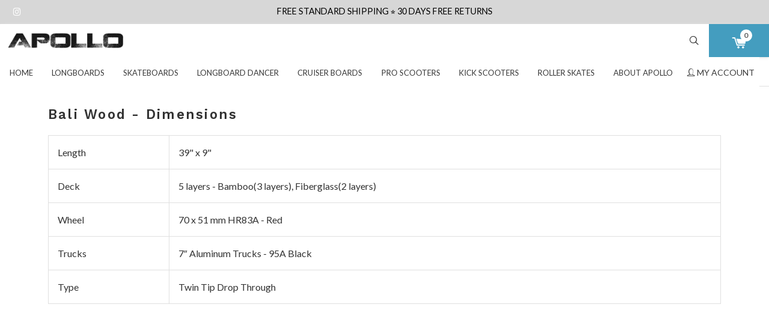

--- FILE ---
content_type: text/css
request_url: https://apolloprosports.com/cdn/shop/t/14/assets/theme.scss.css?v=62720826112659337391701534227
body_size: 29177
content:
@font-face{font-family:icons;src:url(//apolloprosports.com/cdn/shop/t/14/assets/icons.eot?v=126504529735714811961625823979);src:url(//apolloprosports.com/cdn/shop/t/14/assets/icons.eot?v=126504529735714811961625823979#iefix) format("embedded-opentype"),url(//apolloprosports.com/cdn/shop/t/14/assets/icons.woff?v=14004638142898207411625823981) format("woff"),url(//apolloprosports.com/cdn/shop/t/14/assets/icons.ttf?v=136264927427869952121625823981) format("truetype"),url(//apolloprosports.com/cdn/shop/t/14/assets/icons.svg?v=107602361452157901951625823980#timber-icons) format("svg");font-weight:400;font-style:normal}.clearfix{*zoom: 1}.clearfix:after{content:"";display:table;clear:both}*,input,:before,:after{box-sizing:border-box}html,body{padding:0;margin:0}article,aside,details,figcaption,figure,footer,header,hgroup,main,nav,section,summary{display:block}audio,canvas,progress,video{display:inline-block;vertical-align:baseline}input[type=number]::-webkit-inner-spin-button,input[type=number]::-webkit-outer-spin-button{height:auto}input[type=search]::-webkit-search-cancel-button,input[type=search]::-webkit-search-decoration{-webkit-appearance:none}.grid,.grid--rev,.grid--full,.grid--uniform{*zoom: 1}.grid:after,.grid--rev:after,.grid--full:after,.grid--uniform:after{content:"";display:table;clear:both}.grid__item.clear{clear:both}.grid,.grid--rev,.grid--full,.grid--uniform{list-style:none;padding:0;margin:0 0 0 -30px}.grid__item{box-sizing:border-box;float:left;min-height:1px;padding-left:30px;vertical-align:top;width:100%}.grid--rev{direction:rtl;text-align:left}.grid--rev>.grid__item{direction:ltr;text-align:left;float:right}.grid--full{margin-left:0}.grid--full>.grid__item{padding-left:0}.one-whole{width:100%}.one-half{width:50%}.one-third{width:33.333%}.two-thirds{width:66.666%}.one-quarter{width:25%}.two-quarters{width:50%}.three-quarters{width:75%}.one-fifth{width:20%}.two-fifths{width:40%}.three-fifths{width:60%}.four-fifths{width:80%}.one-sixth{width:16.666%}.two-sixths{width:33.333%}.three-sixths{width:50%}.four-sixths{width:66.666%}.five-sixths{width:83.333%}.one-eighth{width:12.5%}.two-eighths{width:25%}.three-eighths{width:37.5%}.four-eighths{width:50%}.five-eighths{width:62.5%}.six-eighths{width:75%}.seven-eighths{width:87.5%}.one-tenth{width:10%}.two-tenths{width:20%}.three-tenths{width:30%}.four-tenths{width:40%}.five-tenths{width:50%}.six-tenths{width:60%}.seven-tenths{width:70%}.eight-tenths{width:80%}.nine-tenths{width:90%}.one-twelfth{width:8.333%}.two-twelfths{width:16.666%}.three-twelfths{width:25%}.four-twelfths{width:33.333%}.five-twelfths{width:41.666%}.six-twelfths{width:50%}.seven-twelfths{width:58.333%}.eight-twelfths{width:66.666%}.nine-twelfths{width:75%}.ten-twelfths{width:83.333%}.eleven-twelfths{width:91.666%}.show{display:block!important}.hide{display:none!important}.text-left{text-align:left!important}.text-right{text-align:right!important}.text-center,.testimonial .testimonial__title{text-align:center!important}.left{float:left!important}.right{float:right!important}@media only screen and (max-width: 767px){.small--one-whole{width:100%}.small--one-half{width:50%}.small--one-third{width:33.333%}.small--two-thirds{width:66.666%}.small--one-quarter{width:25%}.small--two-quarters{width:50%}.small--three-quarters{width:75%}.small--one-fifth{width:20%}.small--two-fifths{width:40%}.small--three-fifths{width:60%}.small--four-fifths{width:80%}.small--one-sixth{width:16.666%}.small--two-sixths{width:33.333%}.small--three-sixths{width:50%}.small--four-sixths{width:66.666%}.small--five-sixths{width:83.333%}.small--one-eighth{width:12.5%}.small--two-eighths{width:25%}.small--three-eighths{width:37.5%}.small--four-eighths{width:50%}.small--five-eighths{width:62.5%}.small--six-eighths{width:75%}.small--seven-eighths{width:87.5%}.small--one-tenth{width:10%}.small--two-tenths{width:20%}.small--three-tenths{width:30%}.small--four-tenths{width:40%}.small--five-tenths{width:50%}.small--six-tenths{width:60%}.small--seven-tenths{width:70%}.small--eight-tenths{width:80%}.small--nine-tenths{width:90%}.small--one-twelfth{width:8.333%}.small--two-twelfths{width:16.666%}.small--three-twelfths{width:25%}.small--four-twelfths{width:33.333%}.small--five-twelfths{width:41.666%}.small--six-twelfths{width:50%}.small--seven-twelfths{width:58.333%}.small--eight-twelfths{width:66.666%}.small--nine-twelfths{width:75%}.small--ten-twelfths{width:83.333%}.small--eleven-twelfths{width:91.666%}.small--show{display:block!important}.small--hide,.template-product .section-footer .section-footer__wrapper.mobile-hidden-product-cart,.template-product .section-footer .section-footer__wrapper--bordered.mobile-hidden-product-cart,.template-cart .section-footer .section-footer__wrapper.mobile-hidden-product-cart,.template-cart .section-footer .section-footer__wrapper--bordered.mobile-hidden-product-cart{display:none!important}.small--text-left{text-align:left!important}.small--text-right{text-align:right!important}.small--text-center{text-align:center!important}.small--left{float:left!important}.small--right{float:right!important}.grid--uniform .small--one-half:nth-child(odd),.grid--uniform .small--one-third:nth-child(3n+1),.grid--uniform .small--one-quarter:nth-child(4n+1),.grid--uniform .small--one-fifth:nth-child(5n+1),.grid--uniform .small--one-sixth:nth-child(6n+1),.grid--uniform .small--two-sixths:nth-child(3n+1),.grid--uniform .small--three-sixths:nth-child(odd),.grid--uniform .small--two-eighths:nth-child(4n+1),.grid--uniform .small--four-eighths:nth-child(odd),.grid--uniform .small--five-tenths:nth-child(odd),.grid--uniform .small--one-twelfth:nth-child(12n+1),.grid--uniform .small--two-twelfths:nth-child(6n+1),.grid--uniform .small--three-twelfths:nth-child(4n+1),.grid--uniform .small--four-twelfths:nth-child(3n+1),.grid--uniform .small--six-twelfths:nth-child(odd){clear:both}}@media only screen and (min-width: 768px){.medium--one-whole{width:100%}.medium--one-half{width:50%}.medium--one-third{width:33.333%}.medium--two-thirds{width:66.666%}.medium--one-quarter{width:25%}.medium--two-quarters{width:50%}.medium--three-quarters{width:75%}.medium--one-fifth{width:20%}.medium--two-fifths{width:40%}.medium--three-fifths{width:60%}.medium--four-fifths{width:80%}.medium--one-sixth{width:16.666%}.medium--two-sixths{width:33.333%}.medium--three-sixths{width:50%}.medium--four-sixths{width:66.666%}.medium--five-sixths{width:83.333%}.medium--one-eighth{width:12.5%}.medium--two-eighths{width:25%}.medium--three-eighths{width:37.5%}.medium--four-eighths{width:50%}.medium--five-eighths{width:62.5%}.medium--six-eighths{width:75%}.medium--seven-eighths{width:87.5%}.medium--one-tenth{width:10%}.medium--two-tenths{width:20%}.medium--three-tenths{width:30%}.medium--four-tenths{width:40%}.medium--five-tenths{width:50%}.medium--six-tenths{width:60%}.medium--seven-tenths{width:70%}.medium--eight-tenths{width:80%}.medium--nine-tenths{width:90%}.medium--one-twelfth{width:8.333%}.medium--two-twelfths{width:16.666%}.medium--three-twelfths{width:25%}.medium--four-twelfths{width:33.333%}.medium--five-twelfths{width:41.666%}.medium--six-twelfths{width:50%}.medium--seven-twelfths{width:58.333%}.medium--eight-twelfths{width:66.666%}.medium--nine-twelfths{width:75%}.medium--ten-twelfths{width:83.333%}.medium--eleven-twelfths{width:91.666%}.medium--show{display:block!important}.medium--hide{display:none!important}.medium--text-left{text-align:left!important}.medium--text-right{text-align:right!important}.medium--text-center{text-align:center!important}.medium--left{float:left!important}.medium--right{float:right!important}.grid--uniform .medium--one-half:nth-child(odd),.grid--uniform .medium--one-third:nth-child(3n+1),.grid--uniform .medium--one-quarter:nth-child(4n+1),.grid--uniform .medium--one-fifth:nth-child(5n+1),.grid--uniform .medium--one-sixth:nth-child(6n+1),.grid--uniform .medium--two-sixths:nth-child(3n+1),.grid--uniform .medium--three-sixths:nth-child(odd),.grid--uniform .medium--two-eighths:nth-child(4n+1),.grid--uniform .medium--four-eighths:nth-child(odd),.grid--uniform .medium--five-tenths:nth-child(odd),.grid--uniform .medium--one-twelfth:nth-child(12n+1),.grid--uniform .medium--two-twelfths:nth-child(6n+1),.grid--uniform .medium--three-twelfths:nth-child(4n+1),.grid--uniform .medium--four-twelfths:nth-child(3n+1),.grid--uniform .medium--six-twelfths:nth-child(odd){clear:both}}@media only screen and (max-width: 1023px){.medium-down--one-whole{width:100%}.medium-down--one-half{width:50%}.medium-down--one-third{width:33.333%}.medium-down--two-thirds{width:66.666%}.medium-down--one-quarter{width:25%}.medium-down--two-quarters{width:50%}.medium-down--three-quarters{width:75%}.medium-down--one-fifth{width:20%}.medium-down--two-fifths{width:40%}.medium-down--three-fifths{width:60%}.medium-down--four-fifths{width:80%}.medium-down--one-sixth{width:16.666%}.medium-down--two-sixths{width:33.333%}.medium-down--three-sixths{width:50%}.medium-down--four-sixths{width:66.666%}.medium-down--five-sixths{width:83.333%}.medium-down--one-eighth{width:12.5%}.medium-down--two-eighths{width:25%}.medium-down--three-eighths{width:37.5%}.medium-down--four-eighths{width:50%}.medium-down--five-eighths{width:62.5%}.medium-down--six-eighths{width:75%}.medium-down--seven-eighths{width:87.5%}.medium-down--one-tenth{width:10%}.medium-down--two-tenths{width:20%}.medium-down--three-tenths{width:30%}.medium-down--four-tenths{width:40%}.medium-down--five-tenths{width:50%}.medium-down--six-tenths{width:60%}.medium-down--seven-tenths{width:70%}.medium-down--eight-tenths{width:80%}.medium-down--nine-tenths{width:90%}.medium-down--one-twelfth{width:8.333%}.medium-down--two-twelfths{width:16.666%}.medium-down--three-twelfths{width:25%}.medium-down--four-twelfths{width:33.333%}.medium-down--five-twelfths{width:41.666%}.medium-down--six-twelfths{width:50%}.medium-down--seven-twelfths{width:58.333%}.medium-down--eight-twelfths{width:66.666%}.medium-down--nine-twelfths{width:75%}.medium-down--ten-twelfths{width:83.333%}.medium-down--eleven-twelfths{width:91.666%}.medium-down--show{display:block!important}.medium-down--hide{display:none!important}.medium-down--text-left{text-align:left!important}.medium-down--text-right{text-align:right!important}.medium-down--text-center{text-align:center!important}.medium-down--left{float:left!important}.medium-down--right{float:right!important}.grid--uniform .medium-down--one-half:nth-child(odd),.grid--uniform .medium-down--one-third:nth-child(3n+1),.grid--uniform .medium-down--one-quarter:nth-child(4n+1),.grid--uniform .medium-down--one-fifth:nth-child(5n+1),.grid--uniform .medium-down--one-sixth:nth-child(6n+1),.grid--uniform .medium-down--two-sixths:nth-child(3n+1),.grid--uniform .medium-down--three-sixths:nth-child(odd),.grid--uniform .medium-down--two-eighths:nth-child(4n+1),.grid--uniform .medium-down--four-eighths:nth-child(odd),.grid--uniform .medium-down--five-tenths:nth-child(odd),.grid--uniform .medium-down--one-twelfth:nth-child(12n+1),.grid--uniform .medium-down--two-twelfths:nth-child(6n+1),.grid--uniform .medium-down--three-twelfths:nth-child(4n+1),.grid--uniform .medium-down--four-twelfths:nth-child(3n+1),.grid--uniform .medium-down--six-twelfths:nth-child(odd){clear:both}}@media only screen and (min-width: 1024px){.large--one-whole{width:100%}.large--one-half{width:50%}.large--one-third{width:33.333%}.large--two-thirds{width:66.666%}.large--one-quarter{width:25%}.large--two-quarters{width:50%}.large--three-quarters{width:75%}.large--one-fifth{width:20%}.large--two-fifths{width:40%}.large--three-fifths{width:60%}.large--four-fifths{width:80%}.large--one-sixth{width:16.666%}.large--two-sixths{width:33.333%}.large--three-sixths{width:50%}.large--four-sixths{width:66.666%}.large--five-sixths{width:83.333%}.large--one-eighth{width:12.5%}.large--two-eighths{width:25%}.large--three-eighths{width:37.5%}.large--four-eighths{width:50%}.large--five-eighths{width:62.5%}.large--six-eighths{width:75%}.large--seven-eighths{width:87.5%}.large--one-tenth{width:10%}.large--two-tenths{width:20%}.large--three-tenths{width:30%}.large--four-tenths{width:40%}.large--five-tenths{width:50%}.large--six-tenths{width:60%}.large--seven-tenths{width:70%}.large--eight-tenths{width:80%}.large--nine-tenths{width:90%}.large--one-twelfth{width:8.333%}.large--two-twelfths{width:16.666%}.large--three-twelfths{width:25%}.large--four-twelfths{width:33.333%}.large--five-twelfths{width:41.666%}.large--six-twelfths{width:50%}.large--seven-twelfths{width:58.333%}.large--eight-twelfths{width:66.666%}.large--nine-twelfths{width:75%}.large--ten-twelfths{width:83.333%}.large--eleven-twelfths{width:91.666%}.large--show{display:block!important}.large--hide{display:none!important}.large--text-left{text-align:left!important}.large--text-right{text-align:right!important}.large--text-center{text-align:center!important}.large--left{float:left!important}.large--right{float:right!important}.grid--uniform .large--one-half:nth-child(odd),.grid--uniform .large--one-third:nth-child(3n+1),.grid--uniform .large--one-quarter:nth-child(4n+1),.grid--uniform .large--one-fifth:nth-child(5n+1),.grid--uniform .large--one-sixth:nth-child(6n+1),.grid--uniform .large--two-sixths:nth-child(3n+1),.grid--uniform .large--three-sixths:nth-child(odd),.grid--uniform .large--two-eighths:nth-child(4n+1),.grid--uniform .large--four-eighths:nth-child(odd),.grid--uniform .large--five-tenths:nth-child(odd),.grid--uniform .large--one-twelfth:nth-child(12n+1),.grid--uniform .large--two-twelfths:nth-child(6n+1),.grid--uniform .large--three-twelfths:nth-child(4n+1),.grid--uniform .large--four-twelfths:nth-child(3n+1),.grid--uniform .large--six-twelfths:nth-child(odd){clear:both}}@media only screen and (min-width: 1180px){.wide--one-whole{width:100%}.wide--one-half{width:50%}.wide--one-third{width:33.333%}.wide--two-thirds{width:66.666%}.wide--one-quarter{width:25%}.wide--two-quarters{width:50%}.wide--three-quarters{width:75%}.wide--one-fifth{width:20%}.wide--two-fifths{width:40%}.wide--three-fifths{width:60%}.wide--four-fifths{width:80%}.wide--one-sixth{width:16.666%}.wide--two-sixths{width:33.333%}.wide--three-sixths{width:50%}.wide--four-sixths{width:66.666%}.wide--five-sixths{width:83.333%}.wide--one-eighth{width:12.5%}.wide--two-eighths{width:25%}.wide--three-eighths{width:37.5%}.wide--four-eighths{width:50%}.wide--five-eighths{width:62.5%}.wide--six-eighths{width:75%}.wide--seven-eighths{width:87.5%}.wide--one-tenth{width:10%}.wide--two-tenths{width:20%}.wide--three-tenths{width:30%}.wide--four-tenths{width:40%}.wide--five-tenths{width:50%}.wide--six-tenths{width:60%}.wide--seven-tenths{width:70%}.wide--eight-tenths{width:80%}.wide--nine-tenths{width:90%}.wide--one-twelfth{width:8.333%}.wide--two-twelfths{width:16.666%}.wide--three-twelfths{width:25%}.wide--four-twelfths{width:33.333%}.wide--five-twelfths{width:41.666%}.wide--six-twelfths{width:50%}.wide--seven-twelfths{width:58.333%}.wide--eight-twelfths{width:66.666%}.wide--nine-twelfths{width:75%}.wide--ten-twelfths{width:83.333%}.wide--eleven-twelfths{width:91.666%}.wide--show{display:block!important}.wide--hide{display:none!important}.wide--text-left{text-align:left!important}.wide--text-right{text-align:right!important}.wide--text-center{text-align:center!important}.wide--left{float:left!important}.wide--right{float:right!important}.grid--uniform .wide--one-half:nth-child(odd),.grid--uniform .wide--one-third:nth-child(3n+1),.grid--uniform .wide--one-quarter:nth-child(4n+1),.grid--uniform .wide--one-fifth:nth-child(5n+1),.grid--uniform .wide--one-sixth:nth-child(6n+1),.grid--uniform .wide--two-sixths:nth-child(3n+1),.grid--uniform .wide--three-sixths:nth-child(odd),.grid--uniform .wide--two-eighths:nth-child(4n+1),.grid--uniform .wide--four-eighths:nth-child(odd),.grid--uniform .wide--five-tenths:nth-child(odd),.grid--uniform .wide--one-twelfth:nth-child(12n+1),.grid--uniform .wide--two-twelfths:nth-child(6n+1),.grid--uniform .wide--three-twelfths:nth-child(4n+1),.grid--uniform .wide--four-twelfths:nth-child(3n+1),.grid--uniform .wide--six-twelfths:nth-child(odd){clear:both}}.grid--uniform .one-half:nth-child(odd),.grid--uniform .one-third:nth-child(3n+1),.grid--uniform .one-quarter:nth-child(4n+1),.grid--uniform .one-fifth:nth-child(5n+1),.grid--uniform .one-sixth:nth-child(6n+1),.grid--uniform .two-sixths:nth-child(3n+1),.grid--uniform .three-sixths:nth-child(odd),.grid--uniform .two-eighths:nth-child(4n+1),.grid--uniform .four-eighths:nth-child(odd),.grid--uniform .five-tenths:nth-child(odd),.grid--uniform .one-twelfth:nth-child(12n+1),.grid--uniform .two-twelfths:nth-child(6n+1),.grid--uniform .three-twelfths:nth-child(4n+1),.grid--uniform .four-twelfths:nth-child(3n+1),.grid--uniform .six-twelfths:nth-child(odd){clear:both}[class*=push--]{position:relative}.push--one-whole{left:100%}.push--one-half{left:50%}.push--one-third{left:33.333%}.push--two-thirds{left:66.666%}.push--one-quarter{left:25%}.push--two-quarters{left:50%}.push--three-quarters{left:75%}.push--one-fifth{left:20%}.push--two-fifths{left:40%}.push--three-fifths{left:60%}.push--four-fifths{left:80%}.push--one-sixth{left:16.666%}.push--two-sixths{left:33.333%}.push--three-sixths{left:50%}.push--four-sixths{left:66.666%}.push--five-sixths{left:83.333%}.push--one-eighth{left:12.5%}.push--two-eighths{left:25%}.push--three-eighths{left:37.5%}.push--four-eighths{left:50%}.push--five-eighths{left:62.5%}.push--six-eighths{left:75%}.push--seven-eighths{left:87.5%}.push--one-tenth{left:10%}.push--two-tenths{left:20%}.push--three-tenths{left:30%}.push--four-tenths{left:40%}.push--five-tenths{left:50%}.push--six-tenths{left:60%}.push--seven-tenths{left:70%}.push--eight-tenths{left:80%}.push--nine-tenths{left:90%}.push--one-twelfth{left:8.333%}.push--two-twelfths{left:16.666%}.push--three-twelfths{left:25%}.push--four-twelfths{left:33.333%}.push--five-twelfths{left:41.666%}.push--six-twelfths{left:50%}.push--seven-twelfths{left:58.333%}.push--eight-twelfths{left:66.666%}.push--nine-twelfths{left:75%}.push--ten-twelfths{left:83.333%}.push--eleven-twelfths{left:91.666%}@media only screen and (min-width: 768px){.push--medium--one-whole{left:100%}.push--medium--one-half{left:50%}.push--medium--one-third{left:33.333%}.push--medium--two-thirds{left:66.666%}.push--medium--one-quarter{left:25%}.push--medium--two-quarters{left:50%}.push--medium--three-quarters{left:75%}.push--medium--one-fifth{left:20%}.push--medium--two-fifths{left:40%}.push--medium--three-fifths{left:60%}.push--medium--four-fifths{left:80%}.push--medium--one-sixth{left:16.666%}.push--medium--two-sixths{left:33.333%}.push--medium--three-sixths{left:50%}.push--medium--four-sixths{left:66.666%}.push--medium--five-sixths{left:83.333%}.push--medium--one-eighth{left:12.5%}.push--medium--two-eighths{left:25%}.push--medium--three-eighths{left:37.5%}.push--medium--four-eighths{left:50%}.push--medium--five-eighths{left:62.5%}.push--medium--six-eighths{left:75%}.push--medium--seven-eighths{left:87.5%}.push--medium--one-tenth{left:10%}.push--medium--two-tenths{left:20%}.push--medium--three-tenths{left:30%}.push--medium--four-tenths{left:40%}.push--medium--five-tenths{left:50%}.push--medium--six-tenths{left:60%}.push--medium--seven-tenths{left:70%}.push--medium--eight-tenths{left:80%}.push--medium--nine-tenths{left:90%}.push--medium--one-twelfth{left:8.333%}.push--medium--two-twelfths{left:16.666%}.push--medium--three-twelfths{left:25%}.push--medium--four-twelfths{left:33.333%}.push--medium--five-twelfths{left:41.666%}.push--medium--six-twelfths{left:50%}.push--medium--seven-twelfths{left:58.333%}.push--medium--eight-twelfths{left:66.666%}.push--medium--nine-twelfths{left:75%}.push--medium--ten-twelfths{left:83.333%}.push--medium--eleven-twelfths{left:91.666%}}@media only screen and (min-width: 1024px){.push--large--one-whole{left:100%}.push--large--one-half{left:50%}.push--large--one-third{left:33.333%}.push--large--two-thirds{left:66.666%}.push--large--one-quarter{left:25%}.push--large--two-quarters{left:50%}.push--large--three-quarters{left:75%}.push--large--one-fifth{left:20%}.push--large--two-fifths{left:40%}.push--large--three-fifths{left:60%}.push--large--four-fifths{left:80%}.push--large--one-sixth{left:16.666%}.push--large--two-sixths{left:33.333%}.push--large--three-sixths{left:50%}.push--large--four-sixths{left:66.666%}.push--large--five-sixths{left:83.333%}.push--large--one-eighth{left:12.5%}.push--large--two-eighths{left:25%}.push--large--three-eighths{left:37.5%}.push--large--four-eighths{left:50%}.push--large--five-eighths{left:62.5%}.push--large--six-eighths{left:75%}.push--large--seven-eighths{left:87.5%}.push--large--one-tenth{left:10%}.push--large--two-tenths{left:20%}.push--large--three-tenths{left:30%}.push--large--four-tenths{left:40%}.push--large--five-tenths{left:50%}.push--large--six-tenths{left:60%}.push--large--seven-tenths{left:70%}.push--large--eight-tenths{left:80%}.push--large--nine-tenths{left:90%}.push--large--one-twelfth{left:8.333%}.push--large--two-twelfths{left:16.666%}.push--large--three-twelfths{left:25%}.push--large--four-twelfths{left:33.333%}.push--large--five-twelfths{left:41.666%}.push--large--six-twelfths{left:50%}.push--large--seven-twelfths{left:58.333%}.push--large--eight-twelfths{left:66.666%}.push--large--nine-twelfths{left:75%}.push--large--ten-twelfths{left:83.333%}.push--large--eleven-twelfths{left:91.666%}}@media only screen and (min-width: 1180px){.push--wide--one-whole{left:100%}.push--wide--one-half{left:50%}.push--wide--one-third{left:33.333%}.push--wide--two-thirds{left:66.666%}.push--wide--one-quarter{left:25%}.push--wide--two-quarters{left:50%}.push--wide--three-quarters{left:75%}.push--wide--one-fifth{left:20%}.push--wide--two-fifths{left:40%}.push--wide--three-fifths{left:60%}.push--wide--four-fifths{left:80%}.push--wide--one-sixth{left:16.666%}.push--wide--two-sixths{left:33.333%}.push--wide--three-sixths{left:50%}.push--wide--four-sixths{left:66.666%}.push--wide--five-sixths{left:83.333%}.push--wide--one-eighth{left:12.5%}.push--wide--two-eighths{left:25%}.push--wide--three-eighths{left:37.5%}.push--wide--four-eighths{left:50%}.push--wide--five-eighths{left:62.5%}.push--wide--six-eighths{left:75%}.push--wide--seven-eighths{left:87.5%}.push--wide--one-tenth{left:10%}.push--wide--two-tenths{left:20%}.push--wide--three-tenths{left:30%}.push--wide--four-tenths{left:40%}.push--wide--five-tenths{left:50%}.push--wide--six-tenths{left:60%}.push--wide--seven-tenths{left:70%}.push--wide--eight-tenths{left:80%}.push--wide--nine-tenths{left:90%}.push--wide--one-twelfth{left:8.333%}.push--wide--two-twelfths{left:16.666%}.push--wide--three-twelfths{left:25%}.push--wide--four-twelfths{left:33.333%}.push--wide--five-twelfths{left:41.666%}.push--wide--six-twelfths{left:50%}.push--wide--seven-twelfths{left:58.333%}.push--wide--eight-twelfths{left:66.666%}.push--wide--nine-twelfths{left:75%}.push--wide--ten-twelfths{left:83.333%}.push--wide--eleven-twelfths{left:91.666%}}.is-transitioning{display:block!important;visibility:visible!important}.display-table{display:table;table-layout:fixed;width:100%}.display-table-cell{display:table-cell;vertical-align:middle;float:none}@media screen and (min-width: 1024px){.large--display-table{display:table;table-layout:fixed;width:100%}.large--display-table-cell{display:table-cell;vertical-align:middle;float:none}}.visually-hidden,.supports-fontface .icon-fallback-text .fallback-text{position:absolute;overflow:hidden;clip:rect(0 0 0 0);height:1px;width:1px;margin:-1px;padding:0;border:0}.visibility-hidden{visibility:hidden}.no-js:not(html){display:none}.no-js .no-js:not(html){display:block}.no-js .js{display:none}.pull-left{float:left}.pull-right{float:right}@media screen and (min-width: 1024px){.large--pull-left{float:left}.large--pull-right{float:right}}.empty-page-placeholder{color:#afafaf;height:180px;padding-top:60px;text-align:center;width:100%}.empty-page-placeholder h2,.empty-page-placeholder .h2,.empty-page-placeholder .standard-page__title,.empty-page-placeholder .sidebar .sidebar__title,.sidebar .empty-page-placeholder .sidebar__title,.empty-page-placeholder .contact-page .map__title,.contact-page .empty-page-placeholder .map__title,.empty-page-placeholder .page-template h2,.page-template .empty-page-placeholder h2,.empty-page-placeholder .page-sidebar h2,.page-sidebar .empty-page-placeholder h2{color:#afafaf}.accordion{margin:0 0 15px}.accordion dt{background-color:#f9f9f9;border-bottom:1px solid #e0e0e0;font-size:1.2rem;padding:10px;margin:0 -10px}@media screen and (max-width: 1024px){.accordion dt{margin:0 -7.5px}}.accordion dd{margin:0;padding:10px 0}.accordion dd:last-of-type{position:relative;top:-1px}.show-for-custom-currency{display:none}html,body,button,input,select,textarea,.pure-g [class*=pure-u]{font-size:16px;line-height:1.6;font-family:Lato,HelveticaNeue,Helvetica Neue,sans-serif;color:#333;font-weight:400;-webkit-font-smoothing:antialiased;-webkit-text-size-adjust:100%}h1,.h1,h2,.h2,.standard-page__title,.page-template h2,.page-sidebar h2,.sidebar .sidebar__title,.contact-page .map__title,h3,.h3,h4,.h4,.collection-banner .collection-banner__subtitle p,.product-banner .product-banner__subtitle p,.account-template .account-section .account-section__title,h5,.h5,h6,.h6{color:#333;margin:0 0 7.5px;font-family:Work Sans,HelveticaNeue,Helvetica Neue,sans-serif;font-weight:600;line-height:1.2;overflow-wrap:break-word;word-wrap:break-word}h1 a,.h1 a,h2 a,.h2 a,.standard-page__title a,.page-template h2 a,.page-sidebar h2 a,.sidebar .sidebar__title a,.contact-page .map__title a,h3 a,.h3 a,h4 a,.h4 a,.collection-banner .collection-banner__subtitle p a,.product-banner .product-banner__subtitle p a,.account-template .account-section .account-section__title a,h5 a,.h5 a,h6 a,.h6 a{color:inherit;text-decoration:none;font-weight:inherit}h1,.h1{font-size:2.1875rem;text-transform:none;letter-spacing:0}@media screen and (max-width: 767px){h1,.h1{font-size:1.9375rem}}h2,.h2,.standard-page__title,.page-template h2,.page-sidebar h2,.sidebar .sidebar__title,.contact-page .map__title{font-size:2rem;text-transform:inherit;letter-spacing:.1em}@media screen and (max-width: 767px){h2,.h2,.standard-page__title,.page-template h2,.page-sidebar h2,.sidebar .sidebar__title,.contact-page .map__title{font-size:1.8125rem}}h3,.h3{font-size:1.625rem;text-transform:none;letter-spacing:0}@media screen and (max-width: 767px){h3,.h3{font-size:1.4375rem}}h4,.h4,.collection-banner .collection-banner__subtitle p,.product-banner .product-banner__subtitle p,.account-template .account-section .account-section__title{font-size:1.375rem}@media screen and (max-width: 767px){h4,.h4,.collection-banner .collection-banner__subtitle p,.product-banner .product-banner__subtitle p,.account-template .account-section .account-section__title{font-size:1.1875rem}}h5,.h5{font-size:1.25rem}@media screen and (max-width: 767px){h5,.h5{font-size:1.125rem}}h6,.h6{font-size:1.125rem}@media screen and (max-width: 767px){h6,.h6{font-size:1rem}}p{margin:0 0 15px}p img{margin:0}em{font-style:italic}b,strong{font-weight:700}small{font-size:.9rem}sup,sub{position:relative;font-size:60%;vertical-align:baseline}sup{top:-.5rem}sub{bottom:-.5rem}blockquote{font-size:1.125rem;line-height:1.45;font-style:italic;margin:0 0 30px;padding:15px 30px;border-left:1px solid #e0e0e0}blockquote p{margin-bottom:0}blockquote p+cite{margin-top:15px}blockquote cite{display:block;font-size:.75rem}blockquote cite:before{content:"\2014  "}code,pre{background-color:#faf7f5;font-family:Consolas,monospace;font-size:1rem;border:0 none;padding:0 2px;color:#51ab62}pre{overflow:auto;padding:15px;margin:0 0 30px}hr{clear:both;border-top:solid #e0e0e0;border-width:1px 0 0;margin:30px 0;height:0}hr.hr--small{margin:15px 0}hr.hr--clear{border-top-color:transparent}html{background-color:#fff;height:100%}body{background-color:#fff;min-height:100%;display:flex;flex-direction:column}select,input{outline:none}.main-content.not-found-template{padding-top:0!important}[tabindex="-1"]:focus{outline:none}.page-width{*zoom: 1;max-width:1180px;margin:0 auto;padding:0 7.5px}.page-width:after{content:"";display:table;clear:both}@media screen and (min-width: 768px){.page-width{padding:0 30px}}.page-width--large{padding:0 10px}@media screen and (min-width: 1024px){.page-width--large{max-width:1180px;margin:0 auto;padding:30px 30px 0}}@media screen and (min-width: 1024px){.page-width--large--important,.standard-page,.section-content,.section-custom-content .section-content__wrapper-normal--width,.section-featured-collections,.section-featured-products{max-width:1180px!important;margin:0 auto!important;padding:30px!important}}.standard-page{padding:30px}.standard-page__title,.page-template h2,.page-template .h2,.page-template .standard-page__title,.page-sidebar h2,.page-sidebar .h2,.page-sidebar .standard-page__title,.sidebar .sidebar__title,.contact-page .map__title{font-size:1.4rem;line-height:2.1rem;text-align:center;padding-bottom:10px}.page--empty{padding:90px 30px 30px;text-align:center}.page--empty p{color:#878787}.page--empty .h3{margin-bottom:30px}.text-meta{color:#878787}@media screen and (min-width: 1024px){.standard-page__title,.page-template h2,.page-template .h2,.page-template .standard-page__title,.page-sidebar h2,.page-sidebar .h2,.page-sidebar .standard-page__title,.sidebar .sidebar__title,.contact-page .map__title{text-align:left}.page--empty{padding:150px 30px 30px}.page--empty .h3{margin-bottom:60px}}.normal-section-padding,.section-content .custom__item-content--text,.section-custom-content .custom__item-content--text,.section-newsletter .section-newsletter-container,.section-video .section-video__wrapper .grid__item .custom__item-video{padding:0 30px 30px}.section-heading,.testimonial .testimonial__title{margin-bottom:20px;margin-top:30px}@media screen and (max-width: 767px){.section-heading,.testimonial .testimonial__title{margin-top:15px}}body.fixed-header--all>header{position:fixed;top:0;width:100%;z-index:15}@media screen and (max-width: 1023px){body.fixed-header--mobile>header{position:fixed;top:0;width:100%;z-index:15}body.fixed-header--all .main-content,body.fixed-header--mobile .main-content{padding-top:55px}}@media screen and (min-width: 1024px){body.fixed-header--desktop>header{position:fixed;top:0;width:100%;z-index:15}body.fixed-header--all .drawer,body.fixed-header--desktop .drawer{position:fixed;z-index:999}body.fixed-header--all .main-content,body.fixed-header--desktop .main-content{padding-top:55px}}.rte{margin-bottom:15px}.rte a{text-decoration:underline}.rte h1,.rte .h1,.rte h2,.rte .h2,.rte .standard-page__title,.rte .sidebar .sidebar__title,.sidebar .rte .sidebar__title,.rte .contact-page .map__title,.contact-page .rte .map__title,.rte h3,.rte .h3,.rte h4,.rte .h4,.rte .collection-banner .collection-banner__subtitle p,.collection-banner .collection-banner__subtitle .rte p,.rte .product-banner .product-banner__subtitle p,.product-banner .product-banner__subtitle .rte p,.rte .account-template .account-section .account-section__title,.account-template .account-section .rte .account-section__title,.rte h5,.rte .h5,.rte h6,.rte .h6{margin-top:2em}.rte h1:first-child,.rte .h1:first-child,.rte h2:first-child,.rte .h2:first-child,.rte .standard-page__title:first-child,.rte .sidebar .sidebar__title:first-child,.sidebar .rte .sidebar__title:first-child,.rte .contact-page .map__title:first-child,.contact-page .rte .map__title:first-child,.rte h3:first-child,.rte .h3:first-child,.rte h4:first-child,.rte .h4:first-child,.rte .collection-banner .collection-banner__subtitle p:first-child,.collection-banner .collection-banner__subtitle .rte p:first-child,.rte .product-banner .product-banner__subtitle p:first-child,.product-banner .product-banner__subtitle .rte p:first-child,.rte .account-template .account-section .account-section__title:first-child,.account-template .account-section .rte .account-section__title:first-child,.rte h5:first-child,.rte .h5:first-child,.rte h6:first-child,.rte .h6:first-child{margin-top:0}.rte h1 a,.rte .h1 a,.rte h2 a,.rte .h2 a,.rte .standard-page__title a,.rte .sidebar .sidebar__title a,.sidebar .rte .sidebar__title a,.rte .contact-page .map__title a,.contact-page .rte .map__title a,.rte h3 a,.rte .h3 a,.rte h4 a,.rte .h4 a,.rte .collection-banner .collection-banner__subtitle p a,.collection-banner .collection-banner__subtitle .rte p a,.rte .product-banner .product-banner__subtitle p a,.product-banner .product-banner__subtitle .rte p a,.rte .account-template .account-section .account-section__title a,.account-template .account-section .rte .account-section__title a,.rte h5 a,.rte .h5 a,.rte h6 a,.rte .h6 a{text-decoration:none}.rte>div{margin-bottom:15px}.rte li{margin-bottom:.4em}.rte--header{margin-bottom:0}a,.text-link{color:#393939;text-decoration:none;background:transparent;outline:none}.see-more__link{margin-top:15px;margin-bottom:15px}a:hover,a:focus{color:#5f5f5f;outline:none}button{overflow:visible;outline:none}button[disabled],html input[disabled]{cursor:default;outline:none}.btn,.btn--secondary,.rte .btn--secondary,.btn--special,.rte .btn--special,.rte .btn{display:inline-block;padding:15px 30px;width:auto;margin:0;line-height:1.42;font-weight:700;text-decoration:none;text-align:center;vertical-align:middle;white-space:nowrap;cursor:pointer;border:2px solid #393939;-webkit-user-select:none;-moz-user-select:none;-ms-user-select:none;user-select:none;-webkit-appearance:none;-moz-appearance:none;border-radius:3px;-webkit-transition:all .3s;-moz-transition:all .3s;transition:all .2s ease;background-color:transparent;color:#393939}.btn:hover,.btn--secondary:hover,.btn--special:hover,.rte .btn:hover,.rte .btn--secondary:hover,.rte .btn--special:hover{background-color:transparent;color:#393939;box-shadow:0 5px 31px -1px #00000026}.btn:active,.btn--secondary:active,.btn--special:active,.btn:focus,.btn--secondary:focus,.btn--special:focus,.rte .btn:active,.rte .btn--secondary:active,.rte .btn--special:active,.rte .btn:focus,.rte .btn--secondary:focus,.rte .btn--special:focus{background-color:transparent;color:#393939}.btn[disabled],[disabled].btn--secondary,[disabled].btn--special,.btn.disabled,.disabled.btn--secondary,.disabled.btn--special,.rte .btn[disabled],.rte [disabled].btn--secondary,.rte [disabled].btn--special,.rte .btn.disabled,.rte .disabled.btn--secondary,.rte .disabled.btn--special{cursor:default;color:#b6b6b6;background-color:#f6f6f6!important;box-shadow:none}.btn[disabled]:hover,[disabled].btn--secondary:hover,[disabled].btn--special:hover,.btn.disabled:hover,.disabled.btn--secondary:hover,.disabled.btn--special:hover,.rte .btn[disabled]:hover,.rte [disabled].btn--secondary:hover,.rte [disabled].btn--special:hover,.rte .btn.disabled:hover,.rte .disabled.btn--secondary:hover,.rte .disabled.btn--special:hover{color:#b6b6b6}.btn--secondary,.rte .btn--secondary{background-color:#fff}.btn--secondary:hover,.rte .btn--secondary:hover{background-color:#e6e6e6;color:#fff}.btn--secondary:active,.btn--secondary:focus,.rte .btn--secondary:active,.rte .btn--secondary:focus{background-color:#ccc;color:#fff}.btn--special,.rte .btn--special{background-color:#449dbf;border-radius:0;border:none;color:#fff}.btn--special.btn--special_no--color,.rte .btn--special.btn--special_no--color{background-color:transparent;color:#393939}.btn--special.btn--special_no--color:hover,.rte .btn--special.btn--special_no--color:hover{background-color:transparent;color:#393939;opacity:.8;box-shadow:none}.btn--special:hover,.rte .btn--special:hover{background-color:#357f9b;color:#fff}.btn--special:active,.btn--special:focus,.rte .btn--special:active,.rte .btn--special:focus{background-color:#286075;color:#fff}.btn--small{padding:4px 5px;font-size:.75rem}.btn--large{padding:12px 30px;font-size:1rem}.btn--full{width:100%}.text-link{display:inline;border:0 none;background:none;padding:0;margin:0}ul,ol{margin:0 0 15px 20px;padding:0}ol{list-style:decimal}ul ul,ul ol,ol ol,ol ul{margin:4px 0 5px 20px}li{margin-bottom:.25em}ul.square{list-style:square outside}ul.disc{list-style:disc outside}ol.alpha{list-style:lower-alpha outside}.no-bullets,.sidebar .sidebar__linklist,.section-footer .footer-col__linklist{list-style:none outside;margin-left:0}.inline-list,.comma-list{margin-left:0}.inline-list li,.comma-list li{display:inline-block;margin-bottom:0}.comma-list{margin:0}.comma-list .comma-list__item:not(:last-child):after{content:","}table{width:100%;border-collapse:collapse;border-spacing:0}table.full{width:100%;margin-bottom:1em}.table-wrap{max-width:100%;overflow:auto;-webkit-overflow-scrolling:touch}th{font-weight:700}th,td{text-align:left;padding:15px;border:1px solid #e0e0e0}@media screen and (max-width: 767px){.table--responsive thead{display:none}.table--responsive tr{display:block}.table--responsive tr,.table--responsive td{float:left;clear:both;width:100%}.table--responsive th,.table--responsive td{display:block;text-align:right;padding:15px}.table--responsive td:before{content:attr(data-label);float:left;text-align:center;font-size:12px;padding-right:10px}.table--responsive.cart-table img{margin:0 auto}.table--responsive.cart-table .js-qty{float:right}}@media screen and (max-width: 767px){.table--small-hide{display:none!important}.table__section+.table__section{position:relative;margin-top:10px;padding-top:15px}.table__section+.table__section:after{content:"";display:block;position:absolute;top:0;left:15px;right:15px;border-bottom:1px solid #e0e0e0}}.media,.media-flex{overflow:hidden;_overflow:visible;zoom:1}.media-img{float:left;margin-right:30px}.media-img-right{float:right;margin-left:30px}.media-img img,.media-img-right img{display:block}img{border:0 none}img.lazy{width:100%}svg:not(:root){overflow:hidden}img,iframe{max-width:100%}.video-wrapper{position:relative;overflow:hidden;max-width:100%;padding-bottom:56.25%;height:0;height:auto}.video-wrapper iframe{position:absolute;top:0;left:0;width:100%;height:100%}.alert-info{border-radius:3px;padding:1rem;text-align:center}.social-sharing{margin-top:15px;margin-left:5px;margin-bottom:15px}.social-sharing .social-sharing__link{padding-right:10px}.social-sharing .social-sharing__link .social-sharing__icon{background-image:url(//apolloprosports.com/cdn/shop/t/14/assets/social-icons-sprite_132x32.png?v=117382465302331696691625823991);background-repeat:no-repeat;display:inline-block;height:32px;width:32px}.social-sharing .social-sharing__link .social-sharing__icon.social-sharing__icon--facebook{background-position-x:0}.social-sharing .social-sharing__link .social-sharing__icon.social-sharing__icon--twitter{background-position-x:-33px}.social-sharing .social-sharing__link .social-sharing__icon.social-sharing__icon--pinterest{background-position-x:-66px}.social-sharing .social-sharing__link .social-sharing__icon.social-sharing__icon--gplus{background-position-x:-99px}.swal2-cancel.swal2-styled{float:left}.konversion-checkbox{position:absolute;opacity:0}.konversion-checkbox+label{position:relative;cursor:pointer;padding:0}.konversion-checkbox+label:before{content:"";margin-right:10px;display:inline-block;vertical-align:text-top;width:20px;height:20px;background:#fff;border:solid #cecece 2px;border-radius:2px}.konversion-checkbox:hover+label:before{background:#449dbf;border:solid #449dbf 2px}.konversion-checkbox:checked+label:before{background:#449dbf;border:solid #449dbf 2px}.konversion-checkbox:disabled+label{color:#b8b8b8;cursor:auto}.konversion-checkbox:disabled+label:before{box-shadow:none;background:#ddd}.konversion-checkbox:checked+label:after,.konversion-checkbox:hover+label:after{content:"";position:absolute;left:5px;top:9px;background:#fff;width:2px;height:2px;box-shadow:2px 0 #fff,4px 0 #fff,4px -2px #fff,4px -4px #fff,4px -6px #fff,4px -8px #fff;transform:rotate(45deg)}.collection-sidebar ul{list-style:none outside}.collection-sidebar .sidebar-module__list{margin:30px 0 0}.collection-sidebar .sidebar-module__list a{display:block}.collection-sidebar .sidebar-module__list a:active,.collection-sidebar .sidebar-module__list a:focus,.collection-sidebar .sidebar-module__list a:hover,.collection-sidebar .sidebar-module__list a.current,.collection-sidebar .sidebar-module__list a.is-open{color:#449dbf}.collection-sidebar .sidebar-module__list .sidebar-sublist__trigger-wrap{position:relative;padding-right:20px}.collection-sidebar .sidebar-module__list .sidebar-sublist__expand,.collection-sidebar .sidebar-module__list .sidebar-sublist__contract{background:none;border:0 none;position:absolute;top:50%;right:0;display:block;height:20px;width:20px;margin-top:-10px;color:#449dbf;font-size:.5em;vertical-align:middle;text-align:center}.collection-sidebar .sidebar-module__list .sidebar-sublist__contract,.collection-sidebar .sidebar-module__list .sidebar-sublist.is-open .sidebar-sublist__expand{display:none}.collection-sidebar .sidebar-module__list .sidebar-sublist.is-open .sidebar-sublist__content,.collection-sidebar .sidebar-module__list .sidebar-sublist.is-open .sidebar-sublist__contract{display:block}.collection-sidebar .sidebar-module__list .sidebar-sublist__content{display:none;margin:10px 0 10px 10px;font-size:.875em}.collection-sidebar .sidebar-module__list .sidebar-sublist__content li a{border-left:3px solid transparent;padding-left:10px}.collection-sidebar .sidebar-module__list .sidebar-sublist__content li a.current{border-left:3px solid #449dbf}.supports-fontface .icon-fallback-text .fallback-text{clip:rect(0 0 0 0);overflow:hidden;position:absolute;height:1px;width:1px}form{margin-bottom:0}.form-vertical{margin-bottom:15px}@media screen and (max-width: 768px){input,textarea{font-size:16px}}input,textarea,button,select{padding:0;margin:0;-webkit-user-select:text;-moz-user-select:text;-ms-user-select:text;user-select:text}button{background:none;border:none;cursor:pointer}button,input,textarea{-webkit-appearance:none;-moz-appearance:none}button{background:none;border:none;display:inline-block;cursor:pointer}fieldset{border:1px solid #e0e0e0;padding:15px}legend{border:0;padding:0}button,input[type=submit]{cursor:pointer}input,textarea,select{border:1px solid #e0e0e0;max-width:100%;padding:8px 10px;border-radius:3px}input:focus,textarea:focus,select:focus{border:1px solid #c7c7c7}input[disabled],input.disabled,textarea[disabled],textarea.disabled,select[disabled],select.disabled{cursor:default;background-color:#f6f6f6;border-color:#b6b6b6}input.input-full,textarea.input-full,select.input-full{width:100%}textarea{min-height:100px}input[type=checkbox],input[type=radio]{display:inline;margin:0 8px 0 0;padding:0;width:auto}input[type=checkbox]{-webkit-appearance:checkbox;-moz-appearance:checkbox}input[type=radio]{-webkit-appearance:radio;-moz-appearance:radio}input[type=image]{padding-left:0;padding-right:0}select{-webkit-appearance:none;-moz-appearance:none;appearance:none;background-position:right center;background-image:url(//apolloprosports.com/cdn/shop/t/14/assets/ico-select.svg?v=147430751954236237471625824010);background-repeat:no-repeat;background-position:right 10px center;background-color:transparent;padding-right:28px;text-indent:.01px;text-overflow:"";cursor:pointer}.ie9 select,.lt-ie9 select{padding-right:10px;background-image:none}optgroup{font-weight:700}option{color:#000;background-color:#fff}select::-ms-expand{display:none}.hidden-label{position:absolute;height:0;width:0;margin-bottom:0;overflow:hidden;clip:rect(1px,1px,1px,1px)}.ie9 .hidden-label,.lt-ie9 .hidden-label{position:static;height:auto;width:auto;margin-bottom:2px;overflow:visible;clip:initial}label[for]{cursor:pointer}.form-vertical input,.form-vertical select,.form-vertical textarea{display:block;margin-bottom:10px}.form-vertical input[type=radio],.form-vertical input[type=checkbox]{display:inline-block}input.error,select.error,textarea.error{border-color:#d02e2e;background-color:#e64a19;color:#fff}label.error{color:#d02e2e}.input-group{position:relative;display:table;border-collapse:separate}.input-group .input-group-field:first-child,.input-group .input-group-btn:first-child,.input-group .input-group-btn:first-child>.btn,.input-group .input-group-btn:first-child>.btn--secondary,.input-group .input-group-btn:first-child>.btn--special,.input-group input[type=hidden]:first-child+.input-group-field,.input-group input[type=hidden]:first-child+.input-group-btn>.btn,.input-group input[type=hidden]:first-child+.input-group-btn>.btn--secondary,.input-group input[type=hidden]:first-child+.input-group-btn>.btn--special{border-radius:3px 0 0 3px}.input-group .input-group-field:last-child,.input-group .input-group-btn:last-child>.btn,.input-group .input-group-btn:last-child>.btn--secondary,.input-group .input-group-btn:last-child>.btn--special{border-radius:0 3px 3px 0}.input-group input::-moz-focus-inner{border:0;padding:0;margin-top:-1px;margin-bottom:-1px}.input-group-field,.input-group-btn{display:table-cell;vertical-align:middle;margin:0}.input-group .btn,.input-group .btn--secondary,.input-group .btn--special,.input-group .input-group-field{height:37px}.input-group .input-group-field{width:100%}.input-group-btn{position:relative;white-space:nowrap;width:1%;padding:0}.form-success{background-color:#449dbf;border:1px solid #e0e0e0;border-radius:3px;color:#fff;padding:20px 10px;margin-bottom:1rem}.errors{border:1px solid #e0e0e0;background-color:#e64a19;color:#fff}.errors ul{list-style:none;padding:0;margin:0}.errors a{color:#fff;text-decoration:underline}.icon-fallback-text .icon{display:none}.supports-fontface .icon-fallback-text .icon{display:inline-block}.icon:before{display:none}.supports-fontface .icon:before{display:inline;font-family:icons;text-decoration:none;speak:none;font-style:normal;font-weight:400;font-variant:normal;text-transform:none;line-height:1;-webkit-font-smoothing:antialiased;-moz-osx-font-smoothing:grayscale}.icon-amazon_payments:before{content:"\e800"}.icon-american_express:before{content:"A"}.icon-arrow-down:before{content:"\e607"}.icon-bitcoin:before{content:"B"}.icon-cart:before{content:"\e600"}.icon-chevron-thin-down:before{content:"\e90a"}.icon-chevron-thin-up:before{content:"\e90b"}.icon-chevron-thin-right:before{content:"\e90e"}.icon-chevron-thin-left:before{content:"\e90f"}.icon-cirrus:before{content:"C"}.icon-dankort:before{content:"d"}.icon-delete:before{content:"\e902"}.icon-diners_club:before{content:"c"}.icon-discover:before{content:"D"}.icon-dogecoin:before{content:"\e904"}.icon-dwolla:before{content:"\e905"}.icon-facebook:before{content:"f"}.icon-fancy:before{content:"F"}.icon-forbrugsforeningen:before{content:"\e906"}.icon-google-plus:before{content:"\e900"}.icon-grid-view:before{content:"\e603"}.icon-hamburger:before{content:"\e601"}.icon-instagram:before{content:"\e901"}.icon-interac:before{content:"I"}.icon-jcb:before{content:"J"}.icon-link:before{content:"\e910"}.icon-list-view:before{content:"\e604"}.icon-litecoin:before{content:"\e908"}.icon-maestro:before{content:"m"}.icon-master:before{content:"M"}.icon-minus:before{content:"\e602"}.icon-paypal:before{content:"P"}.icon-pinterest:before{content:"p"}.icon-plus:before{content:"\e605"}.icon-refresh:before{content:"\e909"}.icon-rss:before{content:"r"}.icon-search:before{content:"\e90c"}.icon-snapchat:before{content:"\e911"}.icon-stripe:before{content:"S"}.icon-trash:before{content:"\e907"}.icon-tumblr:before{content:"t"}.icon-twitter:before{content:"T"}.icon-user:before{content:"\e90d"}.icon-vimeo:before{content:"v"}.icon-visa:before{content:"V"}.icon-x:before{content:"\e606"}.icon-youtube:before{content:"y"}.icon-zoom-in:before{content:"\e903"}.payment-icons{-webkit-user-select:none;-moz-user-select:none;-ms-user-select:none;user-select:none;cursor:default}.payment-icons li{margin:0 7.5px 7.5px;color:#fff;cursor:default}.payment-icons .icon{font-size:30px;line-height:30px}.payment-icons .fallback-text{text-transform:capitalize}.social-icons li{margin-left:30px;vertical-align:middle}.social-icons li .icon{font-size:em(20px)}.social-icons li a{color:#fff}.social-icons li a:hover{color:#e6e6e6}.spr-badge{color:#ffcd00}.spr-badge .spr-badge-caption{color:#868686}.loox-rating{color:#ffcd00;min-height:25px}.loox-rating span{color:#868686}.yotpo.bottomLine{min-height:20px}.mm-menu,.mm-panels,.mm-panels>.mm-panel{margin:0;left:0;right:0;top:0;z-index:0;box-sizing:border-box}.mm-btn,.mm-menu{box-sizing:border-box}.mm-listview a,.mm-listview a:hover,.mm-navbar a,.mm-navbar a:hover{text-decoration:none}.mm-listview .mm-next:before,.mm-listview>li:not(.mm-divider):after,.mm-next:after,.mm-prev:before{content:"";bottom:0}.mm-hidden{display:none!important}.mm-menu,.mm-panels>.mm-panel:not(.mm-hidden){display:block}.mm-wrapper{overflow-x:hidden;position:relative}.mm-menu{padding:0;position:absolute;bottom:0}.mm-panels,.mm-panels>.mm-panel{background:inherit;border-color:inherit;position:absolute;bottom:0}.mm-btn,.mm-panel.mm-highest{z-index:1}.mm-panels{overflow:hidden}.mm-panel{-webkit-transition:-webkit-transform .4s ease;transition:-webkit-transform .4s ease;transition:transform .4s ease;transition:transform .4s ease,-webkit-transform .4s ease;-webkit-transform:translate(100%,0);-ms-transform:translate(100%,0);transform:translate(100%);-webkit-transform:translate3d(100%,0,0);transform:translate3d(100%,0,0)}.mm-panel.mm-opened{-webkit-transform:translate(0,0);-ms-transform:translate(0,0);transform:translate(0);-webkit-transform:translate3d(0,0,0);transform:translateZ(0)}.mm-panel.mm-subopened{-webkit-transform:translate(-30%,0);-ms-transform:translate(-30%,0);transform:translate(-30%);-webkit-transform:translate3d(-30%,0,0);transform:translate3d(-30%,0,0)}.mm-panels>.mm-panel{-webkit-overflow-scrolling:touch;overflow:scroll;overflow-x:hidden;overflow-y:auto;padding:0 20px}.mm-listview .mm-divider,.mm-listview>li>a,.mm-listview>li>span,.mm-navbar .mm-title{text-overflow:ellipsis;white-space:nowrap;overflow:hidden}.mm-panels>.mm-panel.mm-hasnavbar{padding-top:40px}.mm-panels>.mm-panel:after,.mm-panels>.mm-panel:before{content:"";display:block;height:20px}.mm-vertical .mm-panel{-webkit-transform:none!important;-ms-transform:none!important;transform:none!important}.mm-listview .mm-vertical .mm-panel,.mm-vertical .mm-listview .mm-panel{display:none;padding:10px 0 10px 10px}.mm-listview .mm-vertical .mm-panel .mm-listview>li:last-child:after,.mm-vertical .mm-listview .mm-panel .mm-listview>li:last-child:after{border-color:transparent}.mm-vertical li.mm-opened>.mm-panel,li.mm-vertical.mm-opened>.mm-panel{display:block}.mm-listview>li.mm-vertical>.mm-next,.mm-vertical .mm-listview>li>.mm-next{height:40px;bottom:auto}.mm-listview>li.mm-vertical>.mm-next:after,.mm-vertical .mm-listview>li>.mm-next:after{top:16px;bottom:auto}.mm-listview>li.mm-vertical.mm-opened>.mm-next:after,.mm-vertical .mm-listview>li.mm-opened>.mm-next:after{-webkit-transform:rotate(225deg);-ms-transform:rotate(225deg);transform:rotate(225deg);right:19px}.mm-btn{width:40px;height:40px;position:absolute;top:0}.mm-clear:after,.mm-clear:before,.mm-close:after,.mm-close:before{content:"";border:2px solid transparent;display:block;width:5px;height:5px;margin:auto;position:absolute;top:0;bottom:0;-webkit-transform:rotate(-45deg);-ms-transform:rotate(-45deg);transform:rotate(-45deg)}.mm-clear:before,.mm-close:before{border-right:none;border-bottom:none;right:18px}.mm-clear:after,.mm-close:after{border-left:none;border-top:none;right:25px}.mm-next:after,.mm-prev:before{border-top:2px solid transparent;border-left:2px solid transparent;display:block;width:8px;height:8px;margin:auto;position:absolute;top:0}.mm-prev:before{-webkit-transform:rotate(-45deg);-ms-transform:rotate(-45deg);transform:rotate(-45deg);left:23px;right:auto}.mm-next:after{-webkit-transform:rotate(135deg);-ms-transform:rotate(135deg);transform:rotate(135deg);right:23px;left:auto}.mm-navbar{border-bottom:1px solid;border-color:inherit;text-align:center;line-height:20px;height:40px;padding:0 40px;margin:0;position:absolute;top:0;left:0;right:0}.mm-navbar>*{display:block;padding:10px 0}.mm-navbar .mm-btn:first-child{left:0}.mm-navbar .mm-btn:last-child{text-align:right;right:0}.mm-panel .mm-navbar{display:none}.mm-panel.mm-hasnavbar .mm-navbar{display:block}.mm-listview,.mm-listview>li{list-style:none;display:block;padding:0;margin:0}.mm-listview{font:inherit;font-size:14px;line-height:20px}.mm-listview>li{position:relative}.mm-listview>li,.mm-listview>li .mm-next,.mm-listview>li .mm-next:before,.mm-listview>li:after{border-color:inherit}.mm-listview>li>a,.mm-listview>li>span{color:inherit;display:block;padding:10px 10px 10px 20px;margin:0}.mm-listview>li:not(.mm-divider):after{border-bottom-width:1px;border-bottom-style:solid;display:block;position:absolute;right:0;left:20px}.mm-listview .mm-next{background:#03020100;width:50px;padding:0;position:absolute;right:0;top:0;bottom:0;z-index:2}.mm-listview .mm-next:before{border-left-width:1px;border-left-style:solid;display:block;position:absolute;top:0;left:0}.mm-listview .mm-next+a,.mm-listview .mm-next+span{margin-right:50px}.mm-listview .mm-next.mm-fullsubopen{width:100%}.mm-listview .mm-next.mm-fullsubopen:before{border-left:none}.mm-listview .mm-next.mm-fullsubopen+a,.mm-listview .mm-next.mm-fullsubopen+span{padding-right:50px;margin-right:0}.mm-panels>.mm-panel>.mm-listview{margin:20px -20px}.mm-panels>.mm-panel>.mm-listview:first-child,.mm-panels>.mm-panel>.mm-navbar+.mm-listview{margin-top:-20px}.mm-listview .mm-inset{list-style:disc inside;padding:0 10px 15px 40px;margin:0}.mm-listview .mm-inset>li{padding:5px 0}.mm-listview .mm-divider{font-size:10px;text-transform:uppercase;text-indent:20px;line-height:25px}.mm-listview .mm-spacer{padding-top:40px}.mm-listview .mm-spacer>.mm-next{top:40px}.mm-listview .mm-spacer.mm-divider{padding-top:25px}.mm-menu{background:#f3f3f3;border-color:#0000001a;color:#000000bf}.mm-menu .mm-navbar a,.mm-menu .mm-navbar>*{color:#0000004d}.mm-menu .mm-btn:after,.mm-menu .mm-btn:before{border-color:#0000004d}.mm-menu .mm-listview{border-color:#0000001a}.mm-menu .mm-listview>li .mm-next:after{border-color:#0000004d}.mm-menu .mm-listview>li a:not(.mm-next){-webkit-tap-highlight-color:rgba(255,255,255,.5);tap-highlight-color:rgba(255,255,255,.5)}.mm-menu .mm-listview>li.mm-selected>a:not(.mm-next),.mm-menu .mm-listview>li.mm-selected>span{background:#ffffff80}.mm-menu .mm-divider,.mm-menu .mm-listview>li.mm-opened.mm-vertical>.mm-panel,.mm-menu .mm-listview>li.mm-opened.mm-vertical>a.mm-next,.mm-menu.mm-vertical .mm-listview>li.mm-opened>.mm-panel,.mm-menu.mm-vertical .mm-listview>li.mm-opened>a.mm-next{background:#0000000d}.slick-slider{position:relative;display:block;box-sizing:border-box;-webkit-touch-callout:none;-webkit-user-select:none;-khtml-user-select:none;-moz-user-select:none;-ms-user-select:none;user-select:none;-ms-touch-action:pan-y;touch-action:pan-y;-webkit-tap-highlight-color:transparent}.slick-list{position:relative;overflow:hidden;display:block;margin:0;padding:0}.slick-list:focus{outline:none}.slick-list.dragging{cursor:pointer;cursor:hand}.slick-slider .slick-track,.slick-slider .slick-list{-webkit-transform:translate3d(0,0,0);-moz-transform:translate3d(0,0,0);-ms-transform:translate3d(0,0,0);-o-transform:translate3d(0,0,0);transform:translateZ(0)}.slick-track{position:relative;left:0;top:0;display:block}.slick-track:before,.slick-track:after{content:"";display:table}.slick-track:after{clear:both}.slick-loading .slick-track{visibility:hidden}.slick-slide{float:left;height:100%;min-height:1px;display:none}[dir=rtl] .slick-slide{float:right}.slick-slide img{display:block;width:100%}.slick-slide.slick-loading img{display:none}.slick-slide.dragging img{pointer-events:none}.slick-initialized .slick-slide{display:block}.slick-loading .slick-slide{visibility:hidden}.slick-vertical .slick-slide{display:block;height:auto;border:1px solid transparent}.slick-arrow.slick-hidden{display:none}.slick-loading .slick-list{background:#fff url(//apolloprosports.com/cdn/shop/t/14/assets/ajax-loader.gif?v=111260784711424219491625981146) center center no-repeat}.slick-prev,.slick-next{position:absolute;display:block;height:20px;width:20px;line-height:0px;font-size:0px;cursor:pointer;background:transparent;color:transparent;top:50%;-webkit-transform:translate(0,-50%);-ms-transform:translate(0,-50%);transform:translateY(-50%);padding:0;border:none;outline:none}.slick-prev:hover,.slick-prev:focus,.slick-next:hover,.slick-next:focus{outline:none;background:transparent;color:transparent}.slick-prev:hover:before,.slick-prev:focus:before,.slick-next:hover:before,.slick-next:focus:before{opacity:1}.slick-prev.slick-disabled:before,.slick-next.slick-disabled:before{opacity:.25}.slick-prev:before,.slick-next:before{font-family:"slick-icons, sans-serif";font-size:20px;line-height:1;color:#fff;opacity:.75;-webkit-font-smoothing:antialiased;-moz-osx-font-smoothing:grayscale}.slick-prev{left:-25px}[dir=rtl] .slick-prev{left:auto;right:-25px}.slick-prev:before{content:"\3008"}[dir=rtl] .slick-prev:before{content:"\3009"}.slick-next{right:-25px}[dir=rtl] .slick-next{left:-25px;right:auto}.slick-next:before{content:"\3009"}[dir=rtl] .slick-next:before{content:"\3008"}.slick-dotted.slick-slider{margin-bottom:30px}.slick-dots{position:absolute;bottom:-25px;list-style:none;display:block;text-align:center;padding:0;margin:0;width:100%}.slick-dots li{position:relative;display:inline-block;height:20px;width:20px;margin:0 5px;padding:0;cursor:pointer}.slick-dots li button{border:0;background:transparent;display:block;height:20px;width:20px;outline:none;line-height:0px;font-size:0px;color:transparent;padding:5px;cursor:pointer}.slick-dots li button:hover,.slick-dots li button:focus{outline:none}.slick-dots li button:hover:before,.slick-dots li button:focus:before{opacity:1}.slick-dots li button:before{position:absolute;top:0;left:0;content:"\2022";width:20px;height:20px;font-family:"slick-icons, sans-serif";font-size:6px;line-height:20px;text-align:center;color:#000;opacity:.25;-webkit-font-smoothing:antialiased;-moz-osx-font-smoothing:grayscale}.slick-dots li.slick-active button:before{color:#000;opacity:.75}.sf-menu,.sf-menu *{margin:0;padding:0;list-style:none}.sf-menu li{position:relative}.sf-menu ul{position:absolute;display:none;top:100%;left:0;z-index:10005}.sf-menu>li{float:left}.sf-menu li:hover>ul,.sf-menu li.sfHover>ul{display:block}.sf-menu a{display:block;position:relative}.sf-menu ul ul{top:0;left:100%}.sf-menu{float:left;margin-bottom:1em}.sf-menu ul{box-shadow:2px 2px 6px #0003;min-width:12em;*width: 12em}.sf-menu a{padding:.75em 1em;text-decoration:none;zoom:1}.sf-menu a{color:#13a}.sf-menu li{background:#bdd2ff;white-space:nowrap;*white-space: normal;-webkit-transition:background .2s;transition:background .2s}.sf-menu ul li{background:#aabde6}.sf-menu ul ul li{background:#9aaedb}.sf-menu li:hover,.sf-menu li.sfHover{background:#cfdeff;-webkit-transition:none;transition:none}.sf-arrows .sf-with-ul{padding-right:2.5em;*padding-right: 1em}.sf-arrows .sf-with-ul:after{content:"";position:absolute;top:50%;right:1em;margin-top:-3px;height:0;width:0;border:5px solid transparent;border-top-color:#dfeeff;border-top-color:#ffffff80}.sf-arrows>li>.sf-with-ul:focus:after,.sf-arrows>li:hover>.sf-with-ul:after,.sf-arrows>.sfHover>.sf-with-ul:after{border-top-color:#fff}.sf-arrows ul .sf-with-ul:after{margin-top:-5px;margin-right:-3px;border-color:transparent;border-left-color:#dfeeff;border-left-color:#ffffff80}.sf-arrows ul li>.sf-with-ul:focus:after,.sf-arrows ul li:hover>.sf-with-ul:after,.sf-arrows ul .sfHover>.sf-with-ul:after{border-left-color:#fff}.selectric-wrapper{position:relative;cursor:pointer}.selectric-responsive{width:100%}.selectric{border:2px solid #e0e0e0;background:#fff;position:relative;border-radius:0}.selectric .label{display:block;white-space:nowrap;overflow:hidden;text-overflow:ellipsis;margin:0 30px 0 0;padding:12px;font-size:15px;font-weight:700;line-height:18px;color:#333;min-height:18px}.selectric .button{display:block;position:absolute;right:0;top:0;width:42px;height:42px;color:#333;text-align:center;font:0/0 a;*font: 20px/30px Lucida Sans Unicode,Arial Unicode MS,Arial}.selectric .button:after{content:" ";position:absolute;top:0;right:0;bottom:0;left:0;margin:auto;width:0;height:0;border:4px solid transparent;border-top-color:#333;border-bottom:none}.selectric-focus .selectric{border-color:#aaa}.selectric-hover .selectric{border-color:#ccc}.selectric-hover .selectric .button{color:#888}.selectric-hover .selectric .button:after{border-top-color:#888}.selectric-open{z-index:9999}.selectric-open .selectric{border-color:#e0e0e0;background:#fff;border-bottom-width:0;padding-bottom:2px}.selectric-open .selectric-items{display:block}.selectric-open.selectric-above .selectric{border-top-width:0;border-bottom-width:2px}.selectric-open.selectric-above .selectric-items{border-bottom-width:0;border-top-width:2px}.selectric-disabled{filter:alpha(opacity=50);opacity:.5;cursor:default;-webkit-touch-callout:none;-webkit-user-select:none;-moz-user-select:none;-ms-user-select:none;user-select:none}.selectric-hide-select{position:relative;overflow:hidden;width:0;height:0}.selectric-hide-select select{position:absolute;left:-100%}.selectric-hide-select.selectric-is-native{position:absolute;width:100%;height:100%;z-index:10}.selectric-hide-select.selectric-is-native select{position:absolute;top:0;left:0;right:0;height:100%;width:100%;border:none;z-index:1;box-sizing:border-box;opacity:0}.selectric-input{position:absolute!important;top:0!important;left:0!important;overflow:hidden!important;clip:rect(0,0,0,0)!important;margin:0!important;padding:0!important;width:1px!important;height:1px!important;outline:none!important;border:none!important;*font: 0/0 a !important;background:none!important}.selectric-temp-show{position:absolute!important;visibility:hidden!important;display:block!important}.selectric-items{display:none;position:absolute;top:100%;left:0;background:#fff;border:2px solid #e0e0e0;border-top-width:0;z-index:-1;padding:0}.selectric-items .selectric-scroll{height:100%;overflow:auto}.selectric-above .selectric-items{top:auto;bottom:100%}.selectric-items ul,.selectric-items li{list-style:none;padding:0;margin:0;font-size:12px;line-height:20px;min-height:20px}.selectric-items li{display:block;padding:10px 20px;color:#333;cursor:pointer}.selectric-items li.highlighted{background:#d0d0d0;color:#444}.selectric-items li.selected{background:#ddd;color:#444}.selectric-items li:hover{background:#e6e6e6;color:#444}.selectric-items .disabled{filter:alpha(opacity=50);opacity:.5;cursor:default!important;background:none!important;color:#666!important;-webkit-user-select:none;-moz-user-select:none;-ms-user-select:none;user-select:none}.selectric-items .selectric-group .selectric-group-label{font-weight:700;padding-left:10px;cursor:default;-webkit-user-select:none;-moz-user-select:none;-ms-user-select:none;user-select:none;background:none;color:#444}.selectric-items .selectric-group.disabled li{filter:alpha(opacity=100);opacity:1}.selectric-items .selectric-group li{padding-left:25px}.notifyjs-metro-base{position:relative;min-height:52px;color:#444}.notifyjs-metro-base .image{display:table;position:absolute;height:auto;width:auto;left:25px;top:50%;-moz-transform:translate(-50%,-50%);-ms-transform:translate(-50%,-50%);-o-transform:translate(-50%,-50%);-webkit-transform:translate(-50%,-50%);transform:translate(-50%,-50%)}.notifyjs-metro-base .text-wrapper{display:inline-block;vertical-align:top;text-align:left;margin:10px 10px 10px 52px;clear:both}.notifyjs-metro-base .title{font-size:15px;font-weight:700}.notifyjs-metro-base .text{font-size:12px;font-weight:400;vertical-align:middle}.notifyjs-metro-error{background-color:#e64a19!important}.notifyjs-metro-success{background-color:#4caf50!important;color:#fff}.notifyjs-metro-base .text-wrapper{margin:10px 30px}.qtip{position:absolute;left:-28000px;top:-28000px;display:none;max-width:280px;min-width:50px;font-size:1rem;line-height:1.2rem;direction:ltr;box-shadow:none;padding:0;margin-top:5px}.qtip-content{position:relative;padding:5px 9px;overflow:hidden;text-align:left;word-wrap:break-word}.qtip-titlebar{position:relative;padding:5px 35px 5px 10px;overflow:hidden;border-width:0 0 1px;font-weight:700}.qtip-titlebar+.qtip-content{border-top-width:0!important}.qtip-close{position:absolute;right:-9px;top:-9px;z-index:11;cursor:pointer;outline:medium none;border:1px solid transparent}.qtip-titlebar .qtip-close{right:4px;top:50%;margin-top:-9px}* html .qtip-titlebar .qtip-close{top:16px}.qtip-titlebar .ui-icon,.qtip-icon .ui-icon{display:block;text-indent:-1000em;direction:ltr}.qtip-icon,.qtip-icon .ui-icon{-moz-border-radius:3px;-webkit-border-radius:3px;border-radius:3px;text-decoration:none}.qtip-icon .ui-icon{width:18px;height:14px;line-height:14px;text-align:center;text-indent:0;font: 700 10px/13px Tahoma,sans-serif;color:inherit;background:transparent none no-repeat -100em -100em}.qtip-default{border:1px solid #F1D031;background-color:#ffffa3;color:#555}.qtip-default .qtip-titlebar{background-color:#ffef93}.qtip-default .qtip-icon{border-color:#ccc;background:#f1f1f1;color:#777}.qtip-default .qtip-titlebar .qtip-close{border-color:#aaa;color:#111}/*! Light tooltip style */.qtip-light{background-color:#fff;border-color:#e2e2e2;color:#454545}.qtip-light .qtip-titlebar{background-color:#f1f1f1}/*! Dark tooltip style */.qtip-dark{background-color:#505050;border-color:#303030;color:#f3f3f3}.qtip-dark .qtip-titlebar{background-color:#404040}.qtip-dark .qtip-icon{border-color:#444}.qtip-dark .qtip-titlebar .ui-state-hover{border-color:#303030}/*! Cream tooltip style */.qtip-cream{background-color:#fbf7aa;border-color:#f9e98e;color:#a27d35}.qtip-cream .qtip-titlebar{background-color:#f0de7d}.qtip-cream .qtip-close .qtip-icon{background-position:-82px 0}/*! Red tooltip style */.qtip-red{background-color:#f78b83;border-color:#d95252;color:#912323}.qtip-red .qtip-titlebar{background-color:#f06d65}.qtip-red .qtip-close .qtip-icon{background-position:-102px 0}.qtip-red .qtip-icon,.qtip-red .qtip-titlebar .ui-state-hover{border-color:#d95252}/*! Green tooltip style */.qtip-green{background-color:#caed9e;border-color:#90d93f;color:#3f6219}.qtip-blue{background-color:#e5f6fe;border-color:#add9ed;color:#5e99bd}.qtip-blue .qtip-titlebar{background-color:#d0e9f5}.qtip-blue .qtip-close .qtip-icon{background-position:-2px 0}/*! Blue tooltip style */.qtip-konversion{background-color:#449dbf;border-color:#e0e0e0;color:#fff}.qtip-green .qtip-titlebar{background-color:#b0de78}.qtip-green .qtip-close .qtip-icon{background-position:-42px 0}.js-drawer-open{overflow:hidden}.drawer{-webkit-transform:translateZ(0);will-change:transform;display:none;position:fixed;overflow-y:auto;overflow-x:hidden;-webkit-overflow-scrolling:touch;top:0;bottom:0;padding:0 15px;max-width:100%;z-index:20;color:#333;background-color:#fff;transition:all .4s cubic-bezier(.46,.01,.32,1)}.drawer a{color:#333}.drawer a:hover,.drawer a:focus{opacity:.7}.drawer a.btn,.drawer a.btn--secondary,.drawer a.btn--special{color:#fff}.drawer input,.drawer textarea{border-color:#f2f2f2}.drawer--left{width:767px;left:-767px;border-right:1px solid #f2f2f2}.js-drawer-open-left .drawer--left{display:block;-ms-transform:translateX(767px);-webkit-transform:translateX(767px);transform:translate(767px)}.lt-ie9 .js-drawer-open-left .drawer--left{left:0}.drawer--desktop-left{width:283.5px;left:-283.5px;border-right:1px solid #f2f2f2}.js-drawer-open-desktop-left .drawer--desktop-left{display:block;-ms-transform:translateX(283.5px);-webkit-transform:translateX(283.5px);transform:translate(283.5px)}.lt-ie9 .js-drawer-open-desktop-left .drawer--desktop-left{left:0}.drawer--right{width:767px;right:-767px;border-left:1px solid #f2f2f2}.drawer--right .icon-link{font-size:1.2rem;margin-left:5px}.js-drawer-open-right .drawer--right{display:block;-ms-transform:translateX(-767px);-webkit-transform:translateX(-767px);transform:translate(-767px)}.lt-ie9 .js-drawer-open-right .drawer--right{right:0}.is-moved-by-drawer{-webkit-transform:translateZ(0);will-change:transform}.drawer__header{display:table;height:70px;width:100%;border-bottom:1px solid #f2f2f2}.drawer--left .drawer__header{margin-bottom:0;border-bottom:none}.drawer__footer{background-color:#000;bottom:0;margin-left:-15px;position:absolute;text-align:center;width:100%}.drawer__title,.drawer__close{display:table-cell;vertical-align:middle}.drawer__title{width:100%}.drawer__close{width:1%;text-align:center;font-size:em(18px)}.drawer__close button{position:relative;right:-20px;height:100%;padding:0 20px;color:inherit}.drawer__close button:active,.drawer__close button:focus{background-color:#f2f2f2}@media screen and (min-width: 1024px){.js-drawer-open{overflow:auto}.drawer{position:absolute}.drawer--right{width:360px;right:-360px;max-height:auto;top:40px;bottom:initial}.js-drawer-open-right .drawer--right{-ms-transform:translateX(-360px);-webkit-transform:translateX(-360px);transform:translate(-360px)}}.drawer .drawer__search{position:relative;height:55px;margin:0 -15px}.drawer .drawer__search .drawer__search-input{position:relative;height:100%;padding:0 10px 0 42px;width:100%}.drawer .drawer__search .drawer__search-icon{color:silver;position:absolute;top:16px;left:20px;z-index:21}.drawer .social-icons{margin:0;padding-top:7px;float:none!important}.drawer .social-icons li{margin-left:15px}.drawer .currency-picker__wrapper{float:right}.drawer .currency-picker__wrapper .currency-picker{background-image:none;border:none;color:#fff;padding-left:10px;padding-right:10px}.mm-menu{background:#fff;border-color:#f2f2f2;color:#333;margin-top:125px;margin-bottom:40px}.mm-menu .mm-panels>.mm-panel{padding:0}.mm-menu .mm-panels>.mm-panel>.mm-listview{margin:20px 0 0}.mm-menu .mm-panels .mm-navbar{background-color:#f6f6f6}.mm-menu .mm-listview li{height:55px}.mm-menu .mm-listview li:not(.mm-divider):after{left:15px;right:15px}.mm-menu .mm-listview li a,.mm-menu .mm-listview li span{font-size:16px;font-weight:700;padding:15px 10px 10px 20px}@media screen and (min-width: 1024px){.mm-menu{margin-top:70px;margin-bottom:0}}.sf-menu{margin-bottom:0;height:100%;z-index:9999}.sf-menu a{color:#393939;padding-top:.9rem}.sf-menu a.js-drawer-open-desktop-left{color:#393939}.sf-menu>li.current,.sf-menu>li:hover,.sf-menu>li.sfHover{border-bottom:5px solid #449dbf;box-sizing:border-box}.sf-menu>li>a{overflow:hidden}.sf-menu>li>a .dimmer{display:block;position:absolute;right:0;top:0;bottom:0;width:25px;filter:progid:DXImageTransform.Microsoft.gradient(startColorstr="#00ffffff",endColorstr="#ffffff",GradientType=1);background:-moz-linear-gradient(left,rgba(255,255,255,0) 0%,white 56%,white 100%);background:-webkit-gradient(linear,left top,right top,color-stop(0%,rgba(255,255,255,0)),color-stop(56%,white),color-stop(100%,white));background:-webkit-linear-gradient(left,rgba(255,255,255,0) 0%,white 56%,white 100%);background:-o-linear-gradient(left,rgba(255,255,255,0) 0%,white 56%,white 100%);background:-ms-linear-gradient(left,rgba(255,255,255,0) 0%,white 56%,white 100%);background:linear-gradient(left,#fff0,#fff 56% 100%);content:""}.sf-menu>li>ul{margin-top:5px}.sf-menu>li>ul li{float:left;min-width:250px;border-left:1px solid rgba(0,0,0,.05);overflow:initial}.sf-menu>li>ul li a{padding:.5em 1em}.sf-menu li,.sf-menu li:hover,.sf-menu li.sfHover,.sf-menu ul,.sf-menu ul li,.sf-menu ul li:hover,.sf-menu ul li.sfHover{background:#fff}.sf-menu ul li a{color:#393939}.sf-menu ul ul li{background:#fff}.sf-menu ul ul li a{color:#393939}.sf-menu.sf-menu-shrink li>a{font-size:13px;height:50px}.sf-menu.sf-menu-shrink li>a.sf-with-ul{padding-right:15px}.sf-menu.sf-menu-shrink li>a.sf-with-ul:after{right:.2em}.sf-arrows .sf-with-ul{padding-right:1.9em}.sf-arrows .sf-with-ul:after{border-top-color:#393939;opacity:.7;margin-top:-1px!important}.sf-arrows ul .sf-with-ul:after{border-left-color:#393939;opacity:.7}.sf-arrows>li>.sf-with-ul:focus:after,.sf-arrows>li:hover>.sf-with-ul:after,.sf-arrows>.sfHover>.sf-with-ul:after{border-top-color:#060606}.sf-arrows ul li>.sf-with-ul:focus:after,.sf-arrows ul li:hover>.sf-with-ul:after,.sf-arrows ul .sfHover>.sf-with-ul:after{border-left-color:#060606}#cbp-hsmenu-wrapper{position:relative}#cbp-hsmenu-wrapper ul{list-style:none;padding:0;margin:0 auto}#cbp-hsmenu-wrapper .cbp-hsmenu{float:left;height:100%}#cbp-hsmenu-wrapper .cbp-hsmenu.sf-menu-shrink>li>a{font-size:13px;height:55px}#cbp-hsmenu-wrapper .cbp-hsmenu.sf-menu-shrink>li>a.sf-with-ul{padding-right:15px}#cbp-hsmenu-wrapper .cbp-hsmenu.sf-menu-shrink>li>a:after{right:.2em;margin-top:-2px}#cbp-hsmenu-wrapper .cbp-hsmenu.sf-menu-shrink>li.current>a,#cbp-hsmenu-wrapper .cbp-hsmenu.sf-menu-shrink>li:hover>a{border-bottom:5px solid #449dbf}#cbp-hsmenu-wrapper .cbp-hsmenu.sf-menu-shrink>li.current>a:after,#cbp-hsmenu-wrapper .cbp-hsmenu.sf-menu-shrink>li:hover>a:after{margin-top:1px}#cbp-hsmenu-wrapper .cbp-hsmenu.sf-menu-shrink a.sf-with-ul{padding-right:1.9em}.cbp-hsmenu>li{float:left;margin:0;padding:0}.cbp-hsmenu>li:first-child{margin-left:0}.cbp-hsmenu>li.current,.cbp-hsmenu>li:hover{box-sizing:border-box}.cbp-hsmenu>li>a{color:#393939;padding:.9rem 1em .75em;display:inline-block;position:relative;z-index:10000;outline:none}.cbp-hsmenu>li>a:not(:only-child){padding-right:2em}.cbp-hsmenu>li>a:not(:only-child):after{content:"";position:absolute;top:50%;right:.9em;height:0;width:0;border:5px solid transparent;border-top-color:#393939}.cbp-hsmenu>li.cbp-hsitem-open>a:not(:only-child):after{top:40%;border-top-color:transparent;border-bottom-color:#393939}.cbp-hssubmenu{position:absolute;top:100%;width:100vw;z-index:0;text-align:center;visibility:hidden}.cbp-hssubmenu:before,.cbp-hssubmenu:after{content:" ";display:table}.cbp-hssubmenu:after{clear:both}.cbp-hssubmenu>li{width:16.2%;display:inline-block;vertical-align:middle;opacity:0;-webkit-transition:opacity .1s 0s;-moz-transition:opacity .1s 0s;transition:opacity .1s 0s}.cbp-hssubmenu>li a{display:block;text-align:center;color:#393939;outline:none;padding:2em 1em 1em}.cbp-hssubmenu>li a .content-img{height:155px;line-height:155px;text-align:center}.no-touch .cbp-hssubmenu>li a:hover,.no-touch .cbp-hssubmenu>li a:focus{color:#888}.cbp-hssubmenu>li a .content-img img{border:none;outline:none;margin:0;max-width:100%;-webkit-transition:opacity .2s;-moz-transition:opacity .2s;transition:opacity .2s;vertical-align:middle;display:inline-block;width:auto;max-height:100%}.no-touch .cbp-hssubmenu>li a:hover img{opacity:.5}.cbp-hssubmenu>li a span:not(.money){display:block;min-height:3em;margin-top:.4em}.cbp-hsmenu>li.cbp-hsitem-open .cbp-hssubmenu{z-index:1000;visibility:visible}.cbp-hsmenu>li.cbp-hsitem-open .cbp-hssubmenu>li{opacity:1;-webkit-transition:opacity .5s .1s;-moz-transition:opacity .5s .1s;transition:opacity .5s .1s}.cbp-hsmenubg{background:#fff;position:absolute;width:100%;top:100%;left:0;z-index:1;height:0px}.no-touch .cbp-hsmenubg{-webkit-transition:height .3s;-moz-transition:height .3s;transition:height .3s}.product-menu__item .product-menu__item-info .product-price__sale{color:#449dbf}.product-menu__item .product-menu__item-info .product-price__old{padding-right:5px}.slick-dotted.slick-slider{margin-bottom:0}.slick-slider .slick-dots{margin:0;width:auto}.slick-slider .slick-dots li{vertical-align:middle;width:10px;height:10px;margin:0 0 0 6px}.slick-slider .slick-dots li:first-of-type{margin-left:0}@media screen and (min-width: 768px){.slick-slider .slick-dots li{width:12px;height:12px;margin-left:8px}}.slick-slider .slick-dots li button{position:relative;padding:0;width:10px;height:10px}@media screen and (min-width: 768px){.slick-slider .slick-dots li button{width:12px;height:12px}}.slick-slider .slick-dots li button:before{text-indent:-9999px;background-color:transparent;border-radius:100%;background-color:currentColor;width:10px;height:10px;opacity:.4;transition:all .2s}@media screen and (min-width: 768px){.slick-slider .slick-dots li button:before{width:12px;height:12px}}.slick-slider .slick-dots li.slick-active button:before{opacity:1}.slick-slider .slick-dots li button:active:before{opacity:.7}.slick-prev,.slick-next{top:35%}.slick-prev:before,.slick-next:before{color:#393939}@media screen and (max-width: 767px){.slick-prev{left:15px}.slick-next{right:15px}.slick-prev,.slick-next,.slick-prev:hover,.slick-next:hover,.slick-prev:focus,.slick-next:focus{background-color:#000;border-radius:50%;cursor:pointer;height:30px;opacity:.3;top:35%;width:30px;z-index:4}.slick-prev:before,.slick-next:before,.slick-prev:hover:before,.slick-next:hover:before,.slick-prev:focus:before,.slick-next:focus:before{color:#fff;position:absolute;top:20%}.slick-prev:before,.slick-prev:hover:before,.slick-prev:focus:before{right:40%}.slick-next:before,.slick-next:hover:before,.slick-next:focus:before{left:40%}}.swatches .swatches__options{*zoom: 1;display:inline-block;text-align:center}.swatches .swatches__options:after{content:"";display:table;clear:both}.swatches label{*zoom: 1}.swatches label:after{content:"";display:table;clear:both}.swatches .swatches__option{display:inline-block;border:1px solid #e0e0e0;cursor:pointer;min-height:40px;margin:5px 10px 10px 0;padding:5px;text-align:center;min-width:40px}.swatches .swatches__option input{display:none}.swatches:not(.swatches--color) .swatches__option--selected{background:#449dbf;color:#fff}.swatches.swatches--color .swatches__option--selected{border:none;border-bottom:6px solid #449dbf;border-color:#449dbf;border-right:solid 1px #e0e0e0;border-top:solid 1px #e0e0e0;border-left:solid 1px #e0e0e0}@media screen and (min-width: 1024px){.swatches .swatches__option{float:left}}.product-list .product-list__item{border-radius:3px}.product-list .product-list__item p{margin-top:10px}.product-list .product-list__item p a{font-size:18.4px}.product-card{overflow:hidden;position:relative;text-align:center}.product-card .product-card__title--1_row{position:relative;white-space:nowrap;overflow-x:hidden}.product-card .product-card__title--1_row .dimmer{display:block;position:absolute;right:0;top:0;bottom:0;width:50px;filter:progid:DXImageTransform.Microsoft.gradient(startColorstr="#00ffffff",endColorstr="#ffffff",GradientType=1);background:-moz-linear-gradient(left,rgba(255,255,255,0) 0%,white 56%,white 100%);background:-webkit-gradient(linear,left top,right top,color-stop(0%,rgba(255,255,255,0)),color-stop(56%,white),color-stop(100%,white));background:-webkit-linear-gradient(left,rgba(255,255,255,0) 0%,white 56%,white 100%);background:-o-linear-gradient(left,rgba(255,255,255,0) 0%,white 56%,white 100%);background:-ms-linear-gradient(left,rgba(255,255,255,0) 0%,white 56%,white 100%);background:linear-gradient(left,#fff0,#fff 56% 100%);content:""}.product-card .product-card__title--2_rows{position:relative;height:3.2rem;overflow-y:hidden}.product-card .product-card__title--2_rows>a{position:relative}@media screen and (max-width: 768px){.product-card .product-card__title--2_rows>a{z-index:9}}.product-card .product-card__title--2_rows .dimmer{display:block;position:absolute;right:0;bottom:0;height:1rem;width:100%;filter:progid:DXImageTransform.Microsoft.gradient(startColorstr="#00ffffff",endColorstr="#ffffff",GradientType=1);background:-moz-linear-gradient(top,rgba(255,255,255,0) 0%,white 56%,white 100%);background:-webkit-linear-gradient(top,rgba(255,255,255,0) 0%,white 56%,white 100%);background:-o-linear-gradient(top,rgba(255,255,255,0) 0%,white 56%,white 100%);background:-ms-linear-gradient(top,rgba(255,255,255,0) 0%,white 56%,white 100%);background:linear-gradient(top,#fff0,#fff 56% 100%);content:""}.product-card .product-card__title--3_rows{position:relative;height:4.8rem;overflow-y:hidden}.product-card .product-card__title--3_rows>a{position:relative}@media screen and (max-width: 768px){.product-card .product-card__title--3_rows>a{z-index:9}}.product-card .product-card__title--3_rows .dimmer{display:block;position:absolute;right:0;bottom:0;height:1rem;width:100%;filter:progid:DXImageTransform.Microsoft.gradient(startColorstr="#00ffffff",endColorstr="#ffffff",GradientType=1);background:-moz-linear-gradient(top,rgba(255,255,255,0) 0%,white 56%,white 100%);background:-webkit-linear-gradient(top,rgba(255,255,255,0) 0%,white 56%,white 100%);background:-o-linear-gradient(top,rgba(255,255,255,0) 0%,white 56%,white 100%);background:-ms-linear-gradient(top,rgba(255,255,255,0) 0%,white 56%,white 100%);background:linear-gradient(top,#fff0,#fff 56% 100%);content:""}.product-card .product-card__image{display:block;overflow:hidden;height:255px;line-height:255px;text-align:center}.product-card .product-card__image .img-container{vertical-align:middle;display:inline-block;width:100%;position:relative}.product-card .product-card__image .img-container img{float:left;width:100%}.product-card .product-card__info{padding:0 3px}.product-card .product-card__info *[data-rating*="0.0"]{display:block}.product-card .product-card__price{text-align:center;overflow:hidden;min-height:2rem}.product-card .product-form__variants{background-color:#449dbf;border:none;border-radius:0;color:#fff;padding:13px 10px;background-image:url(//apolloprosports.com/cdn/shop/t/14/assets/ico-select-alt.svg?v=72262068104642597941625824010);line-height:1.42;text-transform:uppercase}.product-card .product-form__variants option:disabled{color:#fff}.product-card .selectric{background-color:#449dbf;text-align:center;border:none}.product-card .selectric:hover,.product-card .selectric:active,.product-card .selectric:focus{background-color:#357f9b}.product-card .selectric .label{color:#fff;text-transform:uppercase;padding:17px 0;margin:0 21px 0 10px}.product-card .selectric .button{height:100%;width:21px}.product-card .selectric .button:after{border-top-color:#fff;right:initial}.product-card .is-hidden{display:none}.product-card .product-card__button{text-transform:uppercase;padding-left:5px;padding-right:5px;background-color:#449dbf}.product-card .product-card__button:hover{background-color:#357f9b}.product-card .spr-badge{font-size:.75rem}.product-card .spr-badge .spr-badge-caption{display:none}@media screen and (min-width: 1024px){.product-card .product-form{height:52px}.product-card.product-card--hoverable .product-form{position:absolute;left:0;right:0;top:50%;height:0;overflow:hidden;margin:-45px auto 0;width:85%;transition:height .1s;z-index:5}.product-card.product-card--hoverable .product-form .product-form__variants{border-radius:0;width:100%}.product-card.product-card--hoverable:hover .product-form{border:none;overflow:visible}.product-card.product-card--hoverable:hover .product-card__image{position:relative}.product-card.product-card--hoverable:hover .product-card__image:before{content:"";position:absolute;top:0;right:0;bottom:0;left:0;background-color:#000;opacity:.1;z-index:3}.product-card.product-card--hoverable:hover .product-card__image:before{cursor:pointer}.product-card.product-card--hoverable:hover .hidden{z-index:5;opacity:1}}.product-card.second-img--hover .product-card__image>.reveal>.img-container>.second-product-image{display:none}.product-card.second-img--hover .product-card__image>.reveal>.img-container>.first-product-image{display:block}.product-card.second-img--hover:hover .product-card__image>.reveal>.img-container>.second-product-image{display:block;vertical-align:middle;display:inline-block;width:100%}.product-card.second-img--hover:hover .product-card__image>.reveal>.img-container>.first-product-image{display:none}.product-price{white-space:nowrap}.product-price .product-price__old{color:#4d4d4d;font-size:.8rem}.product-price .product-price__price{color:#000;font-weight:700}.ribbon{width:85px;height:88px;overflow:hidden;position:absolute;right:-3px;z-index:4}.ribbon>div{font:bold 15px Sans-Serif;color:#333;text-align:center;text-shadow:rgba(255,255,255,.5) 0px 1px 0px;-webkit-transform:rotate(45deg);-moz-transform:rotate(45deg);-ms-transform:rotate(45deg);-o-transform:rotate(45deg);position:relative;padding:2px 0;left:-5px;top:15px;width:120px;-webkit-box-shadow:0px 0px 3px rgba(0,0,0,.3);-moz-box-shadow:0px 0px 3px rgba(0,0,0,.3);box-shadow:0 0 3px #0000004d}.ribbon>div:before,.ribbon>div:after{content:"";border-top:3px solid #6e8900;border-left:3px solid transparent;border-right:3px solid transparent;position:absolute;bottom:-3px}.ribbon>div:before{left:0}.ribbon>div:after{right:0}.ribbon .ribbon--green{background-color:#bfdc7a;background-image:-webkit-gradient(radial,from(#bfdc7a),to(#95be32));background-image:-webkit-radial-gradient(#bfdc7a,#95be32);background-image:-moz-radial-gradient(#bfdc7a,#95be32);background-image:-ms-radial-gradient(#bfdc7a,#95be32);background-image:-o-radial-gradient(#bfdc7a,#95be32);color:#6a6340}.ribbon .ribbon--red{background-color:#f53333;background-image:-webkit-gradient(radial,from(#f53333),to(#b90909));background-image:-webkit-radial-gradient(#f53333,#b90909);background-image:-moz-radial-gradient(#f53333,#b90909);background-image:-ms-radial-gradient(#f53333,#b90909);background-image:-o-radial-gradient(#f53333,#b90909);color:#fff}.etabs{margin:0;padding:0;border-bottom:1px solid #e0e0e0}.tab{display:inline-block;zoom:1;*display: inline;margin-bottom:-1px}.tab a{font-size:1.2rem;color:#878787;display:block;padding:0 10px;outline:none;transition:all .2s ease}.tab a:hover{color:#333}.tab a.active{border-bottom:2px solid #449dbf;color:#449dbf}.tab-container .panel-container{background:#fff;padding:10px}.collection-card{position:relative}.collection-card .collection-card__title{text-align:center}.collection-card .collection-card__title.collection-card__title--overlay{position:absolute;z-index:7;background:transparent;text-align:center;width:100%;top:25%;left:0;font-size:1.5rem;-webkit-transition:all 2.75s cubic-bezier(0,.83,.17,1);-o-transition:all 2.75s cubic-bezier(0,.83,.17,1);transition:all 2.75s cubic-bezier(0,.83,.17,1)}.collection-card .collection-card__title.collection-card__title--overlay a{color:#fff}.collection-card .grid__image{display:block;height:255px;line-height:255px;text-align:center}.collection-card .grid__image img{vertical-align:middle;display:inline-block;width:auto;max-height:100%}.collection-card.collection-card--overlay .grid__image{height:auto;min-height:inherit;line-height:inherit;z-index:6}.collection-card.collection-card--overlay .grid__image:before{content:"";position:absolute;top:0;right:0;bottom:0;left:0;background-color:#000;opacity:.3;z-index:5}.collection-card.collection-card--overlay .grid__image:after{content:"";display:block;padding-bottom:100%}.collection-card.collection-card--overlay .grid__image img{display:block;position:absolute;left:50%;top:50%;transform:translateY(-50%) translate(-50%);border:none;border-radius:0}.collection-card.collection-card--overlay.hover-effect:hover .collection-card__title{-webkit-transform:scale(1.3);-ms-transform:scale(1.3);-o-transform:scale(1.3);transform:scale(1.3)}.collection-card.hover-effect{-webkit-transition:all 2.75s cubic-bezier(0,.83,.17,1);-o-transition:all 2.75s cubic-bezier(0,.83,.17,1);transition:all 2.75s cubic-bezier(0,.83,.17,1)}.collection-card.hover-effect:hover{-webkit-transform:scale(1.1);-ms-transform:scale(1.1);-o-transform:scale(1.1);transform:scale(1.1)}.collection-card.hover-effect:hover img{border:none;border-radius:0}@media screen and (min-width: 1024px){.collection-card{margin-bottom:30px}.collection-card .collection-card__title.collection-card__title--overlay{top:40%}}.konversion-modal{display:none;position:fixed;z-index:25;left:0;top:0;width:100%;height:100%;overflow:auto;background-color:#000;background-color:#0006;text-align:center}.konversion-modal .modal-content{position:relative;background-color:#fefefe;margin:0 auto;padding:0;width:100%;box-shadow:0 4px 8px #0003,0 6px 20px #00000030;-webkit-animation-name:animatetop;-webkit-animation-duration:.4s;animation-name:animatetop;animation-duration:.4s;display:inline-block;text-align:left;vertical-align:middle}.konversion-modal .modal-header{padding:10px 15px;border-bottom:1px solid #e0e0e0}.konversion-modal .modal-header .modal__close{float:right;margin-top:5px;height:50px;width:40px;text-align:right}.konversion-modal.konversion-modal--splash .modal-header{padding:0;border-bottom:none}.konversion-modal.konversion-modal--splash .modal-header .modal__close{position:absolute;right:10px;top:10px;margin:0;padding:0}.konversion-modal .modal-body{padding:2px 1rem}.konversion-modal .modal-body .alert-info{margin:60px auto}.konversion-modal .modal-footer{padding:2px 16px;background-color:#5cb85c;color:#fff}@media screen and (min-width: 1024px){.konversion-modal .modal-content{margin:30px auto;padding:10px;width:540px}}.konversion-modal:before{content:"";display:inline-block;height:100%;vertical-align:middle;margin-right:-4px}#CartModal:before{height:auto}@-webkit-keyframes animatetop{0%{top:-300px;opacity:0}to{top:0;opacity:1}}@keyframes animatetop{0%{top:-300px;opacity:0}to{top:0;opacity:1}}.close{color:#aaa;float:right;font-size:28px;font-weight:700}.close:hover,.close:focus{color:#000;text-decoration:none;cursor:pointer}.modal_newsletter .modal-content{padding:0;margin:0;width:800px;max-width:100%}.modal_newsletter .modal-content .modal-body{display:table;padding:0}.modal_newsletter .modal-content.with-border{border:0px solid #000}.modal_newsletter .content-image{display:none;width:100%;float:left}.modal_newsletter .content-image img{width:100%}.modal_newsletter .content-newsletter-form{width:100%;padding:30px 40px;display:block;float:left}.modal_newsletter .content-newsletter-form.text-align-left{text-align:left}.modal_newsletter .content-newsletter-form.text-align-right{text-align:right}.modal_newsletter .content-newsletter-form.text-align-center{text-align:center}.modal_newsletter .newsletter-form__input{width:100%;margin-right:10px;padding:10px;margin-bottom:10px}.modal_newsletter .newsletter-form__btn{width:100%;padding:10px 0;vertical-align:inherit}.modal_newsletter .newsletter-form__text{margin-bottom:15px}@media screen and (min-width: 1024px){.modal_newsletter .content-image{display:table-cell;vertical-align:middle;float:inherit;width:inherit}.modal_newsletter .content-image img{float:left}.modal_newsletter .content-newsletter-form{width:60%;float:inherit;padding:30px;display:table-cell;vertical-align:middle;margin:auto;max-width:600px}.modal_newsletter .newsletter-form__group.full-width-fields .newsletter-form__input{width:100%;padding:10px;float:left}.modal_newsletter .newsletter-form__group.full-width-fields .newsletter-form__btn{width:100%;float:left}.modal_newsletter .newsletter-form__input{width:60%;margin-right:10px;padding:10px}.modal_newsletter .newsletter-form__btn{width:36%;padding:10px 0;vertical-align:inherit}}.modal_product_announcement{-webkit-transition:all .5s;-o-transition:all .5s;transition:all .5s}.modal_product_announcement .modal-content{-webkit-transition:all .5s;-o-transition:all .5s;transition:all .5s;padding:0;margin:0;width:700px;max-width:100%}.modal_product_announcement .modal-content .modal-body{display:table;padding:0;width:100%}.modal_product_announcement .modal-content.with-border{border:0px solid #000}.modal_product_announcement .content-image{display:none;width:100%;max-height:400px;float:left}.modal_product_announcement .content-image img{width:100%}.modal_product_announcement .content-product-info{width:100%;padding:30px;display:block;float:left}.modal_product_announcement .content-product-info.text-align-left{text-align:left}.modal_product_announcement .content-product-info.text-align-right{text-align:right}.modal_product_announcement .content-product-info.text-align-center{text-align:center}.modal_product_announcement .content-product-info .product-price__percent{color:#f53333;font-weight:900;font-size:18px}.modal_product_announcement .go-to-product-btn{margin-top:20px}@media screen and (min-width: 1024px){.modal_product_announcement .content-image{display:table-cell;vertical-align:middle;float:inherit;width:inherit}.modal_product_announcement .content-image img{float:left}.modal_product_announcement .content-product-info{width:100%}.modal_product_announcement .newsletter-form__input{width:60%}.modal_product_announcement .newsletter-form__btn{width:36%;padding:10px 0}}.modal_shipping .modal-content{width:600px;max-width:100%}.modal_shipping .modal-content .shipping-form .shipping-form__content{margin:30px 0;color:#449dbf}.modal_shipping .modal-content .shipping-form .shipping-form__content p{padding-left:30px}@media screen and (max-width: 1024px){.modal_shipping .modal-content .shipping-form .shipping-form__content{margin:10px 0}}.modal_shipping .modal-content .shipping-form .shipping-form__note{margin:30px 0 10px}@media screen and (max-width: 1024px){.modal_shipping .modal-content .shipping-form .shipping-form__note{margin:10px 0}}.facebook-buttons__wrapper{display:-webkit-inline-box;float:left;height:40px;padding:5px 10px 0}.facebook-buttons__wrapper .fake-like-button{width:92px;height:29px;margin:5px 0 0 4px;background-repeat:no-repeat;cursor:pointer}.facebook-buttons__wrapper .fake-share-button{width:87px;height:29px;margin:5px 0 0;background-repeat:no-repeat;cursor:pointer}.content-deal-of-the-day{height:100%;float:right;padding-left:10px;overflow:hidden;position:relative;border-left:solid 1px rgba(0,0,0,.2);border-right:solid 1px rgba(0,0,0,.2);height:55px}@media screen and (max-width: 1024px){.content-deal-of-the-day.desktop{height:0;width:0;visibility:hidden}}@media screen and (max-width: 1300px){.content-deal-of-the-day.desktop .content-details{padding:10px 0}.content-deal-of-the-day.desktop .content-details .counter-text{display:none}.content-deal-of-the-day.desktop .content-details .countdown{color:#000}.content-deal-of-the-day.desktop .content-details .content-price .compared_at{display:none}}.content-deal-of-the-day.mobile{text-align:center;width:100%;visibility:hidden;border:none;height:0;margin:0;border-bottom:1px solid #e0e0e0}.content-deal-of-the-day.mobile .wrapper{overflow:hidden;margin:auto;display:table;padding:10px 0 15px}.content-deal-of-the-day.mobile .wrapper .content-product-img img{margin-top:2px}@media screen and (max-width: 1023px){.content-deal-of-the-day.mobile{height:auto;visibility:visible;margin-top:105px;margin-bottom:-105px}}.content-deal-of-the-day h2,.content-deal-of-the-day .h2,.content-deal-of-the-day .standard-page__title,.content-deal-of-the-day .sidebar .sidebar__title,.sidebar .content-deal-of-the-day .sidebar__title,.content-deal-of-the-day .contact-page .map__title,.contact-page .content-deal-of-the-day .map__title,.content-deal-of-the-day p{line-height:17px;letter-spacing:-1px;margin:0;font-weight:600;display:block}.content-deal-of-the-day .content-details{height:100%;float:left;padding:12px 10px;display:block;text-align:center}.content-deal-of-the-day .content-details .countdown{color:#449dbf}.content-deal-of-the-day .content-details h2,.content-deal-of-the-day .content-details .h2,.content-deal-of-the-day .content-details .standard-page__title,.content-deal-of-the-day .content-details .sidebar .sidebar__title,.sidebar .content-deal-of-the-day .content-details .sidebar__title,.content-deal-of-the-day .content-details .contact-page .map__title,.contact-page .content-deal-of-the-day .content-details .map__title{font-size:14px}.content-deal-of-the-day .content-product-img{height:100%;float:left;position:relative;margin:0 3px}.content-deal-of-the-day .content-product-img img{height:55px}.content-deal-of-the-day .content-price{display:inline-block}.content-deal-of-the-day .content-price p{font-size:15px;float:left;font-weight:900;margin-right:5px}.content-deal-of-the-day .content-price .compared_at{text-decoration:line-through;font-size:13px}.content-deal-of-the-day .content-price .price{color:#449dbf}@media screen and (min-width: 1024px){.content-deal-of-the-day .content-details h2,.content-deal-of-the-day .content-details .h2,.content-deal-of-the-day .content-details .standard-page__title,.content-deal-of-the-day .content-details .sidebar .sidebar__title,.sidebar .content-deal-of-the-day .content-details .sidebar__title,.content-deal-of-the-day .content-details .contact-page .map__title,.contact-page .content-deal-of-the-day .content-details .map__title,.content-deal-of-the-day .content-price .compared_at{color:#393939}}.product-add-to-cart-bar{position:fixed;background:#fff;height:0;width:100%;visibility:hidden;opacity:0;z-index:9;color:#000;overflow:hidden;border-bottom:1px solid rgba(0,0,0,.09);-webkit-transition:.3s;-o-transition:.3s;transition:.3s;top:55px;border-top:1px rgba(0,0,0,.11) solid}.product-add-to-cart-bar.shown{height:60px;visibility:visible;opacity:1}.product-add-to-cart-bar .product-title{font-size:18px;font-weight:500;text-align:left;padding:15px 0;margin:0;max-width:400px;overflow:hidden;height:45px;position:absolute;z-index:-9}@media screen and (max-width: 1024px){.product-add-to-cart-bar .product-title{width:120px}}@media screen and (max-width: 800px){.product-add-to-cart-bar .product-title{width:125px}}.product-add-to-cart-bar .product-title .dimmer{display:block;position:absolute;right:0;top:0;bottom:0;width:100px;z-index:-9;filter:progid:DXImageTransform.Microsoft.gradient(startColorstr="#00ffffff",endColorstr="#ffffff",GradientType=1);background:-moz-linear-gradient(left,rgba(255,255,255,0) 0%,white 56%,white 100%);background:-webkit-gradient(linear,left top,right top,color-stop(0%,rgba(255,255,255,0)),color-stop(56%,white),color-stop(100%,white));background:-webkit-linear-gradient(left,rgba(255,255,255,0) 0%,white 56%,white 100%);background:-o-linear-gradient(left,rgba(255,255,255,0) 0%,white 56%,white 100%);background:-ms-linear-gradient(left,rgba(255,255,255,0) 0%,white 56%,white 100%);background:linear-gradient(left,#fff0,#fff 56% 100%);content:""}.product-add-to-cart-bar .product-price{font-size:21px;font-weight:600;float:right;text-align:right;padding:13px 15px;color:#449dbf}.product-add-to-cart-bar .btn--add-to-cart{float:right;height:60px;text-transform:uppercase;padding:0 50px;background-color:#449dbf}.product-add-to-cart-bar .content-inputs{margin-top:12px}.product-add-to-cart-bar .product-quantity{border:1px solid #efefef;text-align:center;width:125px;float:right}.product-add-to-cart-bar .product-quantity .js-qty__num{margin:2px 7px;width:50px;border:1px solid #efefef;border-top:none;border-bottom:none;border-radius:0;box-sizing:border-box;height:30px;text-align:center}.product-add-to-cart-bar .product-quantity button{outline:none}.product-add-to-cart-bar .product-variants{float:right;background-color:#fff}.product-add-to-cart-bar .product-variants .variant{margin-right:5px;float:right}.product-add-to-cart-bar .product-variants .variant .product-options__selector{padding:5px 25px 5px 8px}@media screen and (max-width: 1070px){.product-add-to-cart-bar .btn--add-to-cart{height:48px;font-size:13px;padding:0 33px}.product-add-to-cart-bar .product-price{font-size:18px;padding:10px 12px}.product-add-to-cart-bar .content-inputs{margin-top:9px}.product-add-to-cart-bar .product-quantity .js-qty__num{height:25px;width:40px;padding:0}.product-add-to-cart-bar .product-quantity{width:110px}.product-add-to-cart-bar .product-variants .variant .product-options__selector{padding:2px 25px 2px 8px}.product-add-to-cart-bar.shown{height:50px}.product-add-to-cart-bar .product-title{padding:10px 0}}@media screen and (max-width: 980px){.product-add-to-cart-bar .btn--add-to-cart{height:48px;font-size:13px;padding:0 20px}.product-add-to-cart-bar .product-price{font-size:16px;padding:12px}.product-add-to-cart-bar .product-quantity button{font-size:12px;line-height:27px}.product-add-to-cart-bar .content-inputs{margin-top:9px}.product-add-to-cart-bar .product-quantity .js-qty__num{height:23px;width:34px;padding:0;margin:1px 5px}.product-add-to-cart-bar .product-quantity{width:90px}.product-add-to-cart-bar .product-variants .variant .product-options__selector{padding:3px 25px 3px 8px;font-size:14px}.product-add-to-cart-bar.shown{height:50px}}@media screen and (max-width: 690px){.product-add-to-cart-bar .btn--add-to-cart{height:30px;font-size:11px;padding:0 12px}.product-add-to-cart-bar .product-price{font-size:13px;padding:5px}.product-add-to-cart-bar .content-inputs{margin-top:0;display:inline-block;float:right}.product-add-to-cart-bar .product-quantity .js-qty__num{height:29px;padding:0;margin:0 5px}.product-add-to-cart-bar .product-variants .variant .product-options__selector{padding:4px 25px 4px 8px;font-size:14px;border-top:0;border-bottom:0;border-radius:0}.product-add-to-cart-bar.shown{height:32px}.product-add-to-cart-bar .product-title{display:none}.product-add-to-cart-bar .grid__item.one-whole,.product-add-to-cart-bar>.grid__item{padding:0}}@media screen and (max-width: 530px){.product-add-to-cart-bar.shown{height:64px}.product-add-to-cart-bar .btn--add-to-cart{font-size:9px;padding:0 6px}.product-add-to-cart-bar .content-inputs{width:100%;border-top:1px solid #e0e0e0}}@media screen and (max-width: 433px){#product-add-to-cart-bar{height:64px;visibility:visible;opacity:1}}@media screen and (min-width: 1024px){.article-template .page-size--standard,.article-template .page-size--narrow{margin:0 auto}.article-template .page-size--standard{width:90%}.article-template .page-size--narrow{width:80%}}@media screen and (min-width: 1180px){.article-template .page-size--standard{width:80%}.article-template .page-size--narrow{width:70%}}.article-template .article__author,.article-template .article__date{color:#afafaf}.article-template .article__body{margin-top:30px}.blog-template .banner{position:relative}.blog-template .banner .blog-banner__image{width:100%}.blog-template .banner .wrap{position:absolute;top:50%;transform:translateY(-50%);width:100%}.blog-template .banner .wrap.text-center,.blog-template .banner .testimonial .wrap.testimonial__title,.testimonial .blog-template .banner .wrap.testimonial__title{left:50%;transform:translate(-50%,-50%)}.blog-template .banner .wrap.text-right{right:0}.blog-template .blog-filter{width:100%}.blog-template .blog-filter select{border-radius:0;color:#333;margin-bottom:15px;padding:1rem;width:100%}.blog-template .blog-list .blog-list__post{margin-bottom:30px}.blog-template .blog-list .blog-list__image img{width:100%}.blog-template .blog-list .blog-list__author,.blog-template .blog-list .blog-list__date{color:#afafaf}.blog-template .blog-list .blog-list__excerpt{padding-top:1rem}.blog-template .blog-list .blog-list__links a{color:#449dbf;transition:all .3s}.blog-template .blog-list .blog-list__links a:hover{color:#286075}.blog-template .blog-list .blog-list__links>li:not(:first-child):before{content:" | "}@media screen and (min-width: 1024px){.blog-template .blog-filter{float:right;margin-top:-70px;width:250px}}.page-header{font-size:1.1rem}.page-header h2,.page-header .h2,.page-header .standard-page__title,.page-header .sidebar .sidebar__title,.sidebar .page-header .sidebar__title,.page-header .contact-page .map__title,.contact-page .page-header .map__title{text-align:center}@media screen and (min-width: 1024px){.page-header{border-bottom:1px solid #e0e0e0}}@media screen and (max-width: 433px){.page-header{padding:35px 0 0}}body.template-collection .page-header{border:none}.breadcrumb{text-align:center}@media screen and (max-width: 1023px){.breadcrumb.product{padding:0 0 5px}}.breadcrumb>span:last-child{color:#449dbf}@media screen and (min-width: 1024px){.breadcrumb{padding:10px 30px;text-align:left}}.pagination{margin-bottom:1em;text-align:center}.pagination>span{display:inline-block;line-height:1}.pagination>span.current{border-bottom:2px solid #449dbf}.pagination a{display:block}.pagination a,.pagination .page.current{padding:8px}.page-header{text-align:center}.page-header .page-header__title{font-size:2rem;text-align:center}.page-header .page-header__description{text-align:center;font-size:1rem;display:inline-block}.collection-template .collection-controls select{border-radius:0;color:#333;margin-bottom:15px;padding:1rem;width:100%}.collection-template .collection-controls select:not(#SortBy){border-right:none}@media screen and (max-width: 1023px){.collection-template .product-list.grid--uniform{margin-left:-5px}.collection-template .product-list>.grid__item{padding-left:5px;margin-bottom:7.5px}.collection-template .product-list.product-list--1-col.grid--uniform{margin-left:0}.collection-template .product-list.product-list--1-col>.grid__item{padding-left:30px;padding-right:30px}}@media screen and (min-width: 1024px){.collection-template .product-list>.grid__item{padding-left:15px;margin-bottom:30px}}@media screen and (min-width: 2048px){.collection-template.collection-content__wrapper{max-width:1400px}}@media screen and (min-width: 1024px){.collection-template.top-filter{padding:0 30px}.collection-template.top-filter .collection-controls{margin-top:20px;float:right}.collection-template.top-filter .collection-controls .grid__item{width:200px}.collection-template.top-filter .collection-controls select{border-left:1px solid #e0e0e0!important}.collection-template.top-filter .collection-controls .grid__item:last-of-type select{border-right:1px solid #e0e0e0!important}.collection-template .collection-filter{margin-bottom:30px;visibility:hidden}.collection-template .collection-filter ul{margin-bottom:0;margin-left:0}.collection-template .collection-filter .collection-filter__title{color:#afafaf;font-size:1.15rem;font-weight:400}.collection-template .collection-filter .collection-filter-tags__title{color:#afafaf;font-size:1.15rem;font-weight:400;margin-bottom:30px}.collection-template .collection-filter .collection-filter__subtitle{font-size:1rem;font-weight:700}.collection-template .collection-filter .collection-filter__subtitle .collection-filter__toggle{float:right;font-size:.8rem;margin-right:30px}.collection-template .collection-filter .collapsible-title{display:block;position:relative;cursor:pointer;margin:10px 15px 6px 0}.collection-template .collection-filter .collapsible-title:after{display:inline-block;font: 14px/1 FontAwesome;font-size:inherit;text-rendering:auto;-webkit-font-smoothing:antialiased;-moz-osx-font-smoothing:grayscale;content:"\f106";font-size:1em;right:0;top:-17px;line-height:50px;position:absolute;text-shadow:0 -1px #111;-webkit-transition:.3s;-o-transition:.3s;transition:.3s;-webkit-transform:rotate(-90deg);-moz-transform:rotate(-90deg);-ms-transform:rotate(-90deg);-o-transform:rotate(-90deg);transform:rotate(-90deg)}.collection-template .collection-filter .collapsible-title.closed:after{-webkit-transform:rotate(-180deg);-moz-transform:rotate(-180deg);-ms-transform:rotate(-180deg);-o-transform:rotate(-180deg);transform:rotate(-180deg)}.collection-template .collection-filter .collapsible-content{overflow:hidden;height:inherit;margin-top:10px;margin-bottom:20px}.collection-template .collection-filter .collapsible-content.closed{height:0px;margin:0}.collection-template .collection-filter .collection-filter__reset{padding-top:1rem;padding-left:5.5rem}.collection-template .collection-filter .collection-filter__reset a{color:#449dbf;border-bottom:1px dashed #449dbf;padding:0 3px 3px}.collection-template .collection-filter .collection-filter__reset a:hover{border-bottom:none}}.collection-template .more-desktop,.collection-template .more-mobile{text-align:center}.collection-template .more-desktop a,.collection-template .more-mobile a{display:none}.collection-banner{height:192px;overflow:hidden;position:relative;width:100%}.collection-banner.collection-banner--small{height:288px}.collection-banner.collection-banner--medium{height:384px}.collection-banner.collection-banner--large{height:546px}@media screen and (min-width: 768px){.collection-banner{height:240px}.collection-banner.collection-banner--small{height:360px}.collection-banner.collection-banner--medium{height:512px}.collection-banner.collection-banner--large{height:728px}}.collection-banner:after{content:"";pointer-events:none;position:absolute;width:35%;height:100%;bottom:0;left:0;z-index:5}.collection-banner .collection-banner__content{position:absolute;top:15%;left:30px;right:30px;z-index:6}.collection-banner .collection-banner__subtitle p{font-weight:400}.collection-menu{margin-bottom:30px}.collection-menu .collection-menu__title{color:#afafaf;font-size:1.15rem;font-weight:400}.collection-menu ul{list-style:none outside}@media screen and (max-width: 767px){body.template-product{padding-bottom:70px}}.desc_below_atc{margin-top:20px}.product-atc-btn{background-color:#449dbf;color:#fff}.product-atc-btn:hover,.product-atc-btn:active{background:#357f9b}.product-template *[data-rating*="0.0"],.section-featured-product *[data-rating*="0.0"]{display:none}.product-template .product-images,.section-featured-product .product-images{margin-bottom:5px}@media screen and (max-width: 1023px){.product-template .product-images,.section-featured-product .product-images{margin-bottom:30px}}.product-template .product-images .product-images__thumbs *[data-thumbs-dot=true]>*:not(.slick-dots),.section-featured-product .product-images .product-images__thumbs *[data-thumbs-dot=true]>*:not(.slick-dots){display:block!important}.product-template .product-images .product-images__thumbs *[data-thumbs-dot=true]>.slick-dots,.section-featured-product .product-images .product-images__thumbs *[data-thumbs-dot=true]>.slick-dots{display:none!important}@media screen and (max-width: 1023px){.product-template .product-images .product-images__thumbs *[data-thumbs-dot=true]>*:not(.slick-dots),.section-featured-product .product-images .product-images__thumbs *[data-thumbs-dot=true]>*:not(.slick-dots){display:none!important}.product-template .product-images .product-images__thumbs *[data-thumbs-dot=true]>.slick-dots,.section-featured-product .product-images .product-images__thumbs *[data-thumbs-dot=true]>.slick-dots{display:block!important;width:100%}}.product-template .product-images .product-images__thumbs ul,.section-featured-product .product-images .product-images__thumbs ul{margin-right:7.5px}.product-template .product-images .product-images__thumbs ul li,.section-featured-product .product-images .product-images__thumbs ul li{margin-bottom:5px}.product-template .product-images .product-images__thumbs img,.section-featured-product .product-images .product-images__thumbs img{margin:0 auto}.product-template .product-images .product-images__thumbs .slick-slide.slick-current img,.section-featured-product .product-images .product-images__thumbs .slick-slide.slick-current img{border:2px solid #e0e0e0;box-sizing:border-box}.product-template .product-images .product-images__thumbs .slick-slide:not(.slick-current) .thumb-overlay,.section-featured-product .product-images .product-images__thumbs .slick-slide:not(.slick-current) .thumb-overlay{position:relative}.product-template .product-images .product-images__thumbs .slick-slide:not(.slick-current) .thumb-overlay:before,.section-featured-product .product-images .product-images__thumbs .slick-slide:not(.slick-current) .thumb-overlay:before{content:"";position:absolute;top:0;right:0;bottom:0;left:0;background-color:#000;opacity:.1;z-index:6}.product-template .product-images .product-images__thumbs .slick-slider .slick-arrow,.section-featured-product .product-images .product-images__thumbs .slick-slider .slick-arrow{display:block;width:30px;height:30px;background-color:#00000040;border-radius:0;top:50%;z-index:10}.product-template .product-images .product-images__thumbs .slick-slider .slick-arrow:before,.section-featured-product .product-images .product-images__thumbs .slick-slider .slick-arrow:before{color:#fff}.product-template .product-images .product-images__thumbs .slick-slider .slick-prev,.section-featured-product .product-images .product-images__thumbs .slick-slider .slick-prev{top:5px;left:50%;transform:translate(-50%) rotate(90deg)}.product-template .product-images .product-images__thumbs .slick-slider .slick-next,.section-featured-product .product-images .product-images__thumbs .slick-slider .slick-next{top:inherit;bottom:10px;right:50%;transform:translate(50%) rotate(90deg)}.product-template .product-images .product-images__thumbs .slick-slider.product-thumbs--horizontal .slick-prev,.section-featured-product .product-images .product-images__thumbs .slick-slider.product-thumbs--horizontal .slick-prev{top:40%;left:0;transform:rotate(0)}.product-template .product-images .product-images__thumbs .slick-slider.product-thumbs--horizontal .slick-next,.section-featured-product .product-images .product-images__thumbs .slick-slider.product-thumbs--horizontal .slick-next{top:40%;right:0;transform:rotate(0)}.product-template .product-images .product-images__thumbs .slick-slider.product-thumbs--horizontal .thumb-overlay:before,.section-featured-product .product-images .product-images__thumbs .slick-slider.product-thumbs--horizontal .thumb-overlay:before{opacity:0}.product-template .product-images .product-images__image,.section-featured-product .product-images .product-images__image{text-align:center}.product-template .product-images .product-images__image img,.section-featured-product .product-images .product-images__image img{display:block}.product-template .product-images .product-images__image .slick-slide img,.section-featured-product .product-images .product-images__image .slick-slide img{margin:0 auto;width:auto;max-width:100%}.product-template .product-images .product-images__image .slick-slide img.zoomImg,.section-featured-product .product-images .product-images__image .slick-slide img.zoomImg{background-color:#fff}.product-template .product-images .product-images__image .slick-slider li,.section-featured-product .product-images .product-images__image .slick-slider li{margin-bottom:0;height:0}.product-template .product-images .product-images__image .slick-slider li.slick-active,.section-featured-product .product-images .product-images__image .slick-slider li.slick-active{height:auto}.product-template .product-images .product-images__image .slick-slider .slick-arrow,.section-featured-product .product-images .product-images__image .slick-slider .slick-arrow{display:block;background-color:#00000040;border-radius:0;top:50%;height:100%;width:30px;z-index:1}.product-template .product-images .product-images__image .slick-slider .slick-arrow:before,.section-featured-product .product-images .product-images__image .slick-slider .slick-arrow:before{color:#fff;top:50%}.product-template .product-images .product-images__image .slick-slider .slick-prev,.section-featured-product .product-images .product-images__image .slick-slider .slick-prev{left:0}.product-template .product-images .product-images__image .slick-slider .slick-next,.section-featured-product .product-images .product-images__image .slick-slider .slick-next{right:0}.product-template .product-images .product-images__image .slick-dots,.section-featured-product .product-images .product-images__image .slick-dots{width:100%;display:none!important}.product-template .product-images .product-images__image .slick-dots li,.section-featured-product .product-images .product-images__image .slick-dots li{vertical-align:inherit}.product-template .product-images .product-images__image .slick-dots li button:before,.section-featured-product .product-images .product-images__image .slick-dots li button:before{opacity:.25}.product-template .product-images .product-images__image .slick-dots li.slick-active button:before,.section-featured-product .product-images .product-images__image .slick-dots li.slick-active button:before{opacity:.6}@media screen and (max-width: 1023px){.product-template .product-images .product-images__image .slick-dots,.section-featured-product .product-images .product-images__image .slick-dots{display:block!important}}.product-template .product-info .product-info__title,.section-featured-product .product-info .product-info__title{font-size:1.2rem;line-height:1.7rem}.product-template .product-info .product-price,.section-featured-product .product-info .product-price{font-family:Work Sans,HelveticaNeue,Helvetica Neue,sans-serif;float:right;padding-left:10px;text-align:right}.product-template .product-info .product-price .product-price__price,.section-featured-product .product-info .product-price .product-price__price{color:#000;font-size:1.8rem;line-height:2rem;font-weight:700}.product-template .product-info .product-price .product-price__percent,.section-featured-product .product-info .product-price .product-price__percent{color:#f53333;font-size:1.1rem;font-weight:700}.product-template .product-info .product-price .product-price__old,.section-featured-product .product-info .product-price .product-price__old{font-size:1.1rem;color:#afafaf}.product-template .product-info .product-price.text-left,.product-template .product-info .product-price.text-center,.product-template .product-info .testimonial .product-price.testimonial__title,.testimonial .product-template .product-info .product-price.testimonial__title,.section-featured-product .product-info .product-price.text-left,.section-featured-product .product-info .product-price.text-center,.section-featured-product .product-info .testimonial .product-price.testimonial__title,.testimonial .section-featured-product .product-info .product-price.testimonial__title{float:none}.product-template .product-info .spr-badge,.section-featured-product .product-info .spr-badge{font-size:1rem;margin-bottom:10px}.product-template .product-info .deal-of-the-day-product,.section-featured-product .product-info .deal-of-the-day-product{margin-bottom:30px}.product-template .product-info .deal-of-the-day-product p,.section-featured-product .product-info .deal-of-the-day-product p{letter-spacing:1px;margin:0;font-size:18px;font-weight:600}.product-template .product-info .deal-of-the-day-product .countdown,.section-featured-product .product-info .deal-of-the-day-product .countdown{color:#449dbf}.product-template .product-info .deal-of-the-day-product .progress-bar,.section-featured-product .product-info .deal-of-the-day-product .progress-bar{width:100%;position:relative;display:block;height:4px;background:#e6e6e6}.product-template .product-info .deal-of-the-day-product .progress-bar .bar,.section-featured-product .product-info .deal-of-the-day-product .progress-bar .bar{height:100%;width:10px;position:absolute;left:0}.product-template .product-info .product-upsell-wrapper .product-upsell__title,.section-featured-product .product-info .product-upsell-wrapper .product-upsell__title{font-size:1.5rem;margin:15px 0;text-align:center}.product-template .product-info .product-upsell-wrapper .product-upsells__col,.section-featured-product .product-info .product-upsell-wrapper .product-upsells__col{padding:0 10px}.product-template .product-info .product-upsell-wrapper .product-upsells__col .product-upsells__item,.section-featured-product .product-info .product-upsell-wrapper .product-upsells__col .product-upsells__item{padding:15px 5px 5px;border:2px solid transparent}.product-template .product-info .product-upsell-wrapper .product-upsells__col .product-upsells__item img,.section-featured-product .product-info .product-upsell-wrapper .product-upsells__col .product-upsells__item img{padding:15px}.product-template .product-info .product-upsell-wrapper .product-upsells__col .product-upsells__item .product-card__price,.section-featured-product .product-info .product-upsell-wrapper .product-upsells__col .product-upsells__item .product-card__price{color:#449dbf;font-weight:700}.product-template .product-info .product-upsell-wrapper .product-upsells__col .product-upsells__item .help__block,.section-featured-product .product-info .product-upsell-wrapper .product-upsells__col .product-upsells__item .help__block{position:absolute;left:33px;top:5px;color:#449dbf;font-size:.9rem;font-weight:700;opacity:0;visibility:hidden;-webkit-transition:opacity .6s visibility .6s;transition:opacity .6s visibility .6s}.product-template .product-info .product-upsell-wrapper .product-upsells__col.active .product-upsells__item,.section-featured-product .product-info .product-upsell-wrapper .product-upsells__col.active .product-upsells__item{position:relative;border-color:#449dbf}.product-template .product-info .product-upsell-wrapper .product-upsells__col.active .product-upsells__item .help__block,.section-featured-product .product-info .product-upsell-wrapper .product-upsells__col.active .product-upsells__item .help__block{visibility:visible;opacity:1}.product-template .product-info .product-upsell-wrapper .product-upsells__col.active .product-upsells__item:before,.section-featured-product .product-info .product-upsell-wrapper .product-upsells__col.active .product-upsells__item:before{content:"\2713";width:20px;height:20px;position:absolute;font-size:15px;font-weight:700;line-height:18px;border-radius:50%;background-color:#449dbf;color:#fff;padding-left:0;left:10px;top:5px}.product-template .product-info .product-upsell-wrapper .product-upsells__col:hover .product-upsells__item,.section-featured-product .product-info .product-upsell-wrapper .product-upsells__col:hover .product-upsells__item{border-color:#449dbf}.product-template .product-info__description,.section-featured-product .product-info__description{position:relative;overflow:hidden}.product-template .product-info__description.product-info__description--shrunk:after,.section-featured-product .product-info__description.product-info__description--shrunk:after{content:"";pointer-events:none;position:absolute;width:100%;height:45%;bottom:0;right:0;background-image:-webkit-linear-gradient(top,white,rgba(255,255,255,0));background-image:-moz-linear-gradient(top,white,rgba(255,255,255,0));background-image:-ms-linear-gradient(top,white,rgba(255,255,255,0));background-image:-o-linear-gradient(top,white,rgba(255,255,255,0));background-image:linear-gradient(to top,#fff,#fff0)}@media screen and (max-width: 767px){.product-template .product-info__description table,.section-featured-product .product-info__description table{width:100%!important}}.product-template .product-info__more,.section-featured-product .product-info__more{text-align:center;width:100%;padding-bottom:1rem}.product-template .product-info__more:focus,.section-featured-product .product-info__more:focus{outline:none}.product-template .product-form .selector-wrapper,.section-featured-product .product-form .selector-wrapper{margin:5px 0}.no-js .product-template .product-form__variants,.no-js .section-featured-product .product-form__variants{display:block}.product-template .product-options .selector-wrapper label,.section-featured-product .product-options .selector-wrapper label{display:block;padding-left:.5rem}.product-template .product-options .selector-wrapper .product-form__input,.section-featured-product .product-options .selector-wrapper .product-form__input{border-radius:0;color:#333;margin-bottom:15px;padding:1rem;width:100%}.product-template .product-options .product-form__item--first .product-form__input,.section-featured-product .product-options .product-form__item--first .product-form__input{border-left:none;border-right:none}.product-template .product-options .product-form__item--last .product-form__input,.section-featured-product .product-options .product-form__item--last .product-form__input{border-right:none}.product-template .product-options--swatches .product-form__item--quantity,.section-featured-product .product-options--swatches .product-form__item--quantity{margin:0 10px 10px;width:50%}.product-template .product-options--swatches .product-form__item--quantity .js-qty__num,.section-featured-product .product-options--swatches .product-form__item--quantity .js-qty__num{height:45px;margin-bottom:10px}.product-template .product-options--swatches .swatches,.section-featured-product .product-options--swatches .swatches{margin:0 10px 10px}.product-template .js-qty,.section-featured-product .js-qty{border:1px solid #efefef;text-align:center;margin:5px auto}.product-template .js-qty .ajaxcart__qty-num,.section-featured-product .js-qty .ajaxcart__qty-num{border:1px solid #efefef;border-top:none;border-bottom:none;border-radius:0;box-sizing:border-box;height:40px;margin:0;text-align:center;width:56px}.product-template .js-qty .js-qty__num,.section-featured-product .js-qty .js-qty__num{border:1px solid #efefef;border-top:none;border-bottom:none;border-radius:0;box-sizing:border-box;height:40px;margin:0;text-align:center;width:60px}.product-template .js-qty button,.section-featured-product .js-qty button{border:none;height:30px;width:30px}.product-template .js-qty button:focus,.section-featured-product .js-qty button:focus{outline:none}.product-template .related-products,.section-featured-product .related-products{margin:30px 0 20px}.product-template .related-products .product-list .slick-list,.section-featured-product .related-products .product-list .slick-list{margin-left:-5px}.product-template .related-products .product-list__item,.section-featured-product .related-products .product-list__item{margin-left:5px}.product-template .related-products .product-list__item .product-card__form,.section-featured-product .related-products .product-list__item .product-card__form{max-width:300px}.product-template .related-products__title,.product-template .spr-header-title,.section-featured-product .related-products__title,.section-featured-product .spr-header-title{font-size:1.5rem;margin:0 0 15px;text-align:center}.product-template .product-trust-badges,.section-featured-product .product-trust-badges{margin:15px 0}@media screen and (max-width: 767px){.product-template .product-trust-badges,.section-featured-product .product-trust-badges{width:calc(100% - 10px);margin:10px auto}}.product-template .product-icons,.section-featured-product .product-icons{margin-top:15px}.product-template .product-icons .product-icons__col,.section-featured-product .product-icons .product-icons__col{text-align:center;font-size:.9rem}.product-template .product-icons .product-icons__col .fa,.section-featured-product .product-icons .product-icons__col .fa{font-size:2.85rem}.product-template .product-icons .variant-qty,.section-featured-product .product-icons .variant-qty{color:#d02e2e}.product-template .product-icons .product-icons__icon,.section-featured-product .product-icons .product-icons__icon{background-repeat:no-repeat;height:45px;width:45px;margin:0 auto}.product-template .product-icons .product-icons__icon.product-icons__icon--house,.section-featured-product .product-icons .product-icons__icon.product-icons__icon--house{background-image:url(//apolloprosports.com/cdn/shop/t/14/assets/house_180x45.png?v=44290919221338050061625823968)}.product-template .product-icons .product-icons__icon.product-icons__icon--plane,.section-featured-product .product-icons .product-icons__icon.product-icons__icon--plane{background-image:url(//apolloprosports.com/cdn/shop/t/14/assets/plane_180x45.png?v=90465654009367315761625823985)}.product-template .product-icons .product-icons__icon.product-icons__icon--badge,.section-featured-product .product-icons .product-icons__icon.product-icons__icon--badge{background-image:url(//apolloprosports.com/cdn/shop/t/14/assets/badge_180x45.png?v=23788584978185352091625823951)}.product-template .product-icons .product-icons__icon.product-icons__icon--shield,.section-featured-product .product-icons .product-icons__icon.product-icons__icon--shield{background-image:url(//apolloprosports.com/cdn/shop/t/14/assets/shield_180x45.png?v=56632618310877371751625823990)}.product-template .product-meta tr,.section-featured-product .product-meta tr{border-bottom:1px solid #e0e0e0}.product-template .product-meta tr:first-child,.section-featured-product .product-meta tr:first-child{border-top:1px solid #e0e0e0}.product-template .product-meta tr th,.product-template .product-meta tr td,.section-featured-product .product-meta tr th,.section-featured-product .product-meta tr td{border:none;padding:5px 3px;font-size:.85rem}.product-template .product-meta tr th,.section-featured-product .product-meta tr th{color:#afafaf;font-weight:400}.product-template .product-meta tr td a,.section-featured-product .product-meta tr td a{color:#449dbf}.product-template .product-meta tr td a a:hover,.section-featured-product .product-meta tr td a a:hover{text-decoration:underline}.product-template .tab-container,.section-featured-product .tab-container{margin-top:1rem}.product-template .tab-container .spr-container,.section-featured-product .tab-container .spr-container{border:none}.product-template .tab-container .product-description,.product-template .tab-container .tab__page-content,.section-featured-product .tab-container .product-description,.section-featured-product .tab-container .tab__page-content{margin:0;padding:15px 10px}@media screen and (min-width: 1024px){.product-template .product-images .product-images__image img,.section-featured-product .product-images .product-images__image img{display:initial}.product-template .product-images .product-images__image .slick-slider .slick-arrow,.section-featured-product .product-images .product-images__image .slick-slider .slick-arrow{transition:width .1s;width:0}.product-template .product-images .product-images__image .slick-slider .slick-arrow:before,.section-featured-product .product-images .product-images__image .slick-slider .slick-arrow:before{opacity:0}.product-template .product-images .product-images__image .slick-slider:hover .slick-arrow,.section-featured-product .product-images .product-images__image .slick-slider:hover .slick-arrow{width:30px}.product-template .product-images .product-images__image .slick-slider:hover .slick-arrow:before,.section-featured-product .product-images .product-images__image .slick-slider:hover .slick-arrow:before{opacity:1}.product-template .product-info .product-price,.section-featured-product .product-info .product-price{float:none;text-align:left;padding-left:0}.product-template .product-info .product-price .product-price__price,.section-featured-product .product-info .product-price .product-price__price{color:#000}.product-template .product-info .product-rating,.section-featured-product .product-info .product-rating{float:none}.product-template .product-info .product-short-description,.section-featured-product .product-info .product-short-description{color:#878787;padding:10px 0}.product-template .product-form.product-form--swatch .selector-wrapper,.section-featured-product .product-form.product-form--swatch .selector-wrapper{visibility:hidden;height:0}.product-template .product-form .js-qty,.section-featured-product .product-form .js-qty{border:1px solid #efefef;text-align:center;width:140px}.product-template .product-form .js-qty .ajaxcart__qty-num,.section-featured-product .product-form .js-qty .ajaxcart__qty-num{border:1px solid #efefef;border-top:none;border-bottom:none;border-radius:0;box-sizing:border-box;height:40px;margin:0;text-align:center;width:56px}.product-template .product-form .js-qty .js-qty__num,.section-featured-product .product-form .js-qty .js-qty__num{border:1px solid #efefef;border-top:none;border-bottom:none;border-radius:0;box-sizing:border-box;height:40px;margin:0;text-align:center;width:60px}.product-template .product-form .js-qty button,.section-featured-product .product-form .js-qty button{border:none;height:30px;width:30px}.product-template .product-form .js-qty button:focus,.section-featured-product .product-form .js-qty button:focus{outline:none}.product-template .product-form .js-qty button,.section-featured-product .product-form .js-qty button{display:inline-block}.product-template .product-form .js-qty .js-qty__num,.section-featured-product .product-form .js-qty .js-qty__num{width:63px}.product-template .product-form .product-form__item label,.section-featured-product .product-form .product-form__item label{display:block}.product-template .product-form .product-form__item .product-options__selector,.product-template .product-form .product-form__item .js-qty,.section-featured-product .product-form .product-form__item .product-options__selector,.section-featured-product .product-form .product-form__item .js-qty{margin:5px 0 10px}.product-template .product-form .selector-wrapper label,.section-featured-product .product-form .selector-wrapper label{display:block}.product-template .product-form .selector-wrapper .single-option-selector,.section-featured-product .product-form .selector-wrapper .single-option-selector{margin:5px 0 10px}.product-template .product-form .product-options--swatches,.section-featured-product .product-form .product-options--swatches{margin-bottom:20px}.product-template .product-form .product-options--swatches .product-form__item--quantity,.section-featured-product .product-form .product-options--swatches .product-form__item--quantity{margin-left:0;margin-bottom:20px;width:auto}.product-template .product-form .product-options--swatches .swatches,.section-featured-product .product-form .product-options--swatches .swatches{margin-left:0}.product-template .product-description,.section-featured-product .product-description{margin-top:1rem}}.product-form__cart .product-form__cart-submit{text-transform:uppercase;font-family:Lato,HelveticaNeue,Helvetica Neue,sans-serif;font-size:20px;padding:16px 30px}@media screen and (max-width: 1024px){.product-template .product-form__cart,.product-template .shopify-payment-button{margin-left:-7.5px;margin-right:-7.5px}.product-form__cart--sticky button{font-size:1.5rem;line-height:2.5rem}.product-form .selector-wrapper select{border-radius:0;color:#333;margin-bottom:15px;padding:1rem;width:100%}.product-form .grid__item--full{padding-left:0}.product-form .product-form__item--quantity .js-qty{width:100%;margin:0 auto;max-width:180px}.product-form .product-form__item--quantity .js-qty button{display:inline-block}.product-form .product-form__item--quantity .js-qty .js-qty__num{border-radius:0;color:#333;padding:1rem;width:100%;height:auto;margin-bottom:0;max-width:100px}.product-form.product-form--swatch .selector-wrapper{visibility:hidden;height:0}.product-form.product-form--swatch .product-options--mobile__quantity{float:none;margin:2px auto 10px}.product-form .product-options--mobile__quantity{padding-left:0;margin-bottom:15px}}.product-form__cart--sticky{position:fixed;bottom:-100px;width:100%;transition:all .5s;height:70px;z-index:5;margin:0!important}.product-form__cart--sticky.stuck{bottom:0}.product-form__cart--sticky button{position:absolute;bottom:0;padding:10px 0!important;left:-10px}.product-form__cart--sticky button.w-countdown{padding:10px 0 3px!important}.product-form__cart--sticky .countdown-offer-clock{position:absolute;bottom:-8px;left:50%;margin-left:-52px}.product-banner{height:192px;overflow:hidden;position:relative;width:100%}.product-banner.product-banner--small{height:288px}.product-banner.product-banner--medium{height:384px}.product-banner.product-banner--large{height:546px}@media screen and (min-width: 768px){.product-banner{height:240px}.product-banner.product-banner--small{height:360px}.product-banner.product-banner--medium{height:512px}.product-banner.product-banner--large{height:728px}}.product-banner:after{content:"";pointer-events:none;position:absolute;width:35%;height:100%;bottom:0;left:0;z-index:5}.product-banner .product-banner__content{position:absolute;top:15%;left:30px;right:30px;z-index:6}.product-banner .product-banner__subtitle p{font-weight:400}html.magnifying>body{overflow-x:hidden!important}.magnify,.magnify>.magnify-lens,.magnify-mobile,.lens-mobile{min-width:0;min-height:0;animation:none;border:none;float:none;margin:0;opacity:1;outline:none;overflow:visible;padding:0;text-indent:0;transform:none;transition:none}.magnify{position:relative;width:auto;height:auto;box-shadow:none;display:inline-block;z-index:inherit}.magnify .magnify-lens{position:absolute;width:200px;height:200px;border-radius:100%;box-shadow:0 0 0 7px #ffffffd9,0 0 7px 7px #00000040,inset 0 0 40px 2px #00000040;cursor:none;display:none;z-index:99;background-color:#fff!important}.magnify .magnify-lens.loading{background:#333!important;opacity:.8}.magnify .magnify-lens.loading:after{position:absolute;top:50%;left:0;width:100%;color:#fff;content:"Loading...";font:italic 16px/1 Calibri,sans-serif;letter-spacing:1px;margin-top:-8px;text-align:center;text-shadow:0 0 2px rgba(51,51,51,.8);text-transform:none}.cart-template.banner{display:block;padding:6em 0 2em;background:#888 url(//apolloprosports.com/cdn/shop/t/14/assets/blank-image-2.png?v=28877590463423041061625823953) no-repeat;background-size:cover;margin-bottom:10px}.cart-template .wrap{width:calc(100% - 100px);max-width:1464px;margin:0 auto;zoom:1;box-sizing:content-box;overflow:visible}.cart-template .wrap:after,.cart-template .wrap:before{content:"";display:table}.cart-template .cart-template__logo-link{display:inline-flex;align-items:center}.cart-template .cart-template__logo-link img{max-height:5.71429em;display:inline-block}.cart-template .additional-checkout-buttons{text-align:center;padding:0}.cart-template .additional-checkout-buttons p{font-size:12px;margin:0}.cart-template .additional-checkout-buttons button{display:inline-block;width:100%;border-radius:0!important;padding:7px 0!important;margin:0}.cart-template .related-products{margin:30px 0 20px}.cart-widget{margin-left:-15px;margin-right:-15px}.cart-widget .h3{font-size:1.38125rem}@media screen and (max-width: 767px){.cart-widget .h3{font-size:1.21875rem}}.cart-widget .h5{font-size:1.1875rem}@media screen and (max-width: 767px){.cart-widget .h5{font-size:1.09688rem}}.cart-widget .additional-checkout-buttons{text-align:center;padding:0}.cart-widget .additional-checkout-buttons p{font-size:12px;margin:0}.cart-widget .additional-checkout-buttons button{display:inline-block;width:100%;border-radius:0!important;padding:7px 0!important;margin:0}.overflow-wrapper{overflow-y:auto;position:relative;height:auto}.overflow-wrapper.more:after{display:none}.cart-table tr{border-bottom:1px solid #e0e0e0}.cart-table tr th,.cart-table tr td{border:none;padding:0}.cart-table .cart-table__image{padding:15px 0 0 15px;width:25%}.cart-table .cart-table__details{padding:15px 7.5px 15px 15px;width:50%}.cart-table .cart-table__details small,.cart-table .cart-table__details p{color:#878787}.cart-table .cart-table__details .cart-table__item-title{color:#595959;font-family:Work Sans,HelveticaNeue,Helvetica Neue,sans-serif;font-weight:700}.cart-table .cart-table__details .cart-table__item-controls{padding-top:10px;width:165px}.cart-table .cart-table__details .cart-table__item-controls .cart__remove{float:right;padding-top:7px}.cart-table .cart-table__details .cart-table__item-controls .ajaxcart__remove{float:right;padding:7px 0 0}.cart-table .cart-table__details .js-qty,.cart-table .cart-table__details .ajaxcart__qty{float:left;border:1px solid #efefef;text-align:center;width:135px}.cart-table .cart-table__details .js-qty .ajaxcart__qty-num,.cart-table .cart-table__details .ajaxcart__qty .ajaxcart__qty-num{border:1px solid #efefef;border-top:none;border-bottom:none;border-radius:0;box-sizing:border-box;height:40px;margin:0;text-align:center;width:56px}.cart-table .cart-table__details .js-qty .js-qty__num,.cart-table .cart-table__details .ajaxcart__qty .js-qty__num{border:1px solid #efefef;border-top:none;border-bottom:none;border-radius:0;box-sizing:border-box;height:40px;margin:0;text-align:center;width:60px}.cart-table .cart-table__details .js-qty button,.cart-table .cart-table__details .ajaxcart__qty button{border:none;height:30px;width:30px}.cart-table .cart-table__details .js-qty button:focus,.cart-table .cart-table__details .ajaxcart__qty button:focus{outline:none}.cart-table .cart-table__details .js-qty .js-qty__num,.cart-table .cart-table__details .js-qty .ajaxcart__qty-num,.cart-table .cart-table__details .ajaxcart__qty .js-qty__num,.cart-table .cart-table__details .ajaxcart__qty .ajaxcart__qty-num,.cart-table .cart-table__details .js-qty button,.cart-table .cart-table__details .ajaxcart__qty button{color:#878787}.cart-table .cart-table__summary{text-align:center;width:25%}.cart-table .cart-table__summary .money{color:#878787}.cart-summary{margin:15px}.cart-summary .grid--full{border-bottom:1px solid #e0e0e0;padding:0 10px}.cart-summary .cart-summary__subtotal-title{color:#595959;font-family:Work Sans,HelveticaNeue,Helvetica Neue,sans-serif}.cart-summary .cart-summary__subtotal{color:#449dbf;text-align:right}.cart-summary.cart-summary--desktop{display:none}.cart-shipping-notice{color:#878787;text-align:center}@media screen and (max-width: 350px){.cart-shipping-notice{font-size:14px}}.cart-continue-shopping{padding:0;text-align:center;font-size:17px}.cart-continue-shopping a{color:#56ad6a;padding:10px 0;text-decoration:underline}.cart__update{text-align:center}.cart__update button{color:#595959}.cart__update button .icon{font-size:.85rem;margin-right:5px}.cart__savings{font-size:1rem;color:#595959;font-weight:400;padding-top:5px;text-align:right;margin:-1rem 30px 2rem}.cart__checkout-btn{text-transform:uppercase;padding:20px;background-color:#f89909}.cart-shipping-notice{margin:0 0 5px}.cart-shipping-notice label{color:#878787}.cart-shipping-notice textarea{min-height:3.5rem}#shipping-calculator{margin:15px 0}#shipping-calculator h5,#shipping-calculator .h5{border-bottom:1px solid #e0e0e0;color:#595959;font-family:Work Sans,HelveticaNeue,Helvetica Neue,sans-serif;margin-bottom:15px;padding-bottom:5px}#shipping-calculator .field label{display:block;float:left;padding:5px 20px 0;text-align:right;width:49%}#shipping-calculator .field input[type=text],#shipping-calculator .field select{width:50%}#shipping-calculator .btn,#shipping-calculator .btn--secondary,#shipping-calculator .btn--special{border-color:#595959;color:#595959}.cart-upsell__wrapper{border:1px solid #e0e0e0;padding:5px}.cart-upsell__wrapper .cart-upsell__image img{vertical-align:middle}.cart-upsell__wrapper .cart-upsell__price{display:block}.cart-upsell__wrapper .product-atc-btn{padding:5px 10px;text-transform:uppercase}.cart-upsell__wrapper .cart-upsell__price .product-price__price{color:#000}@media screen and (min-width: 1024px){.cart-template table.cart-table.full{margin:0 auto;width:80%}.cart-template .cart-upsell__wrapper{width:75%;margin:0 auto 10px;padding:15px;border-radius:3px}.cart-template .cart-upsell__wrapper .cart-upsell__price{display:block;font-weight:400}.cart-template .cart-upsell__wrapper .cart-upsell__price .product-price__price{color:#000}.cart-template .cart-meta__wrapper{border:1px solid #e0e0e0;border-radius:3px;margin:0 auto 10px;width:75%;padding:15px}.cart-template .cart-meta__wrapper .cart-support{background:url(//apolloprosports.com/cdn/shop/t/14/assets/call-need-help.jpg?v=58185136364772266801625823957) center right no-repeat;padding:20px 0;background-size:45%;border-bottom:5px solid #449dbf;box-sizing:border-box}.cart-template .cart-meta__wrapper .cart-support svg,.cart-template .cart-meta__wrapper .cart-support img{width:30px;color:#449dbf}.cart-template .cart-meta__wrapper .cart-support span{display:inline-block;font-size:22px;font-weight:600;text-align:left;padding-left:10px;vertical-align:top}.cart-template .cart-meta__wrapper .cart-support span a{color:#555}.cart-template .cart-meta__wrapper .money-back{border-radius:5px;border-bottom:1px solid #F2F2F2;padding:10px 0;margin-bottom:5px}.cart-template .cart-meta__wrapper .money-back div:first-child{width:21%}.cart-template .cart-meta__wrapper .money-back img{margin-top:2px;max-width:100%;width:100%;display:block}.cart-template .cart-meta__wrapper .money-back div:last-child{width:75%}.cart-template .cart-meta__wrapper .money-back .h5{color:#545454;margin:7px 0 0}.cart-template .cart-meta__wrapper .money-back p{color:#545454;margin:0;line-height:1.4;font-size:13px}.cart-template .cart-summary__wrapper{border:1px solid #e0e0e0;border-radius:3px;margin:0 auto 30px;padding:15px;width:75%}.cart-template .cart-summary__wrapper .product-trust-badges{margin:15px 0 0}.cart-template .cart-summary{margin:0}.cart-template .cart-summary .cart-summary__subtotal-title{text-transform:uppercase;display:inline-block;margin-right:0;margin-bottom:0}.cart-template .cart-summary .cart-summary__subtotal{color:#393939;margin:0;display:inline-block}.cart-template .cart-summary.cart-summary--desktop{display:block}.cart-template .cart-summary.cart-summary--mobile{display:none}.cart-template .cart-summary .grid--full{padding:0}.cart-template .cart-shipping-notice{margin:1rem 0}.cart-template .cart--empty{padding:150px 30px 30px}.cart-template .cart--empty .h3{margin-bottom:60px}.cart-template .cart__update{margin:15px 0}.overflow-wrapper{overflow-y:auto;position:relative;max-height:370px;height:100%}.overflow-wrapper.more:after,.overflow-wrapper:after{-moz-box-shadow:-28px -10px 20px -8px rgba(0,0,0,.38);-webkit-box-shadow:-28px -10px 20px -8px rgba(0,0,0,.38);box-shadow:-28px -10px 20px -8px #00000061;position:fixed;content:"";height:35px;top:439px;width:135%;background:#fff;display:none}.overflow-wrapper.more:after{display:none}.overflow-wrapper.w-additional-checkout-buttons:after{bottom:231px!important}#CartModal .overflow-wrapper.more:after{display:none}}@media screen and (min-width: 1024px) and (max-width: 767px){.cart-template .cart-upsell__wrapper .cart-upsell__price{font-size:1.1875rem}}@media screen and (min-width: 1024px){div.floating-cart{position:absolute;top:0;right:0;width:243px;height:243px;background:#fff;z-index:200;overflow:hidden;box-shadow:0 5px 31px -1px #00000026;display:none}div.floating-cart.moveToCart{right:75px!important;top:35px!important;width:47px;height:47px;-webkit-transition:all .6s ease-in-out;-moz-transition:all .6s ease-in-out;-ms-transition:all .6s ease-in-out;-o-transition:all .6s ease-in-out;transition:all .6s ease-in-out}body.MakeFloatingCart div.floating-cart.moveToCart{right:90px!important;top:55px!important;width:21px;height:22px;box-shadow:0 5px 31px -1px #0000;-webkit-transition:all .2s ease-out;-moz-transition:all .2s ease-out;-ms-transition:all .2s ease-out;-o-transition:all .2s ease-out;transition:all .2s ease-out}div.floating-cart.floating-cart--big{height:400px;width:400px}}@media screen and (min-width: 1024px) and (max-height: 690px) and (max-height: 1024px){.overflow-wrapper{height:200px;overflow-y:auto}.overflow-wrapper.more:after,.overflow-wrapper:after{top:269px}.overflow-wrapper:after{display:none}#CartModal .overflow-wrapper:after{display:none}}@media screen and (max-width: 767px){.related-products__title{text-align:center}.cart-upsell__wrapper{border-bottom:1px solid #e0e0e0;padding:15px}.cart-upsell__wrapper .cart-upsell__price{display:block;font-weight:700;font-size:.9rem}.cart-upsell__wrapper .cart-upsell__price .product-price__price{color:#000}.cart-upsell__wrapper .product-atc-btn{padding:5px 10px}.cart-meta__wrapper .cart-support{background:url(//apolloprosports.com/cdn/shop/t/14/assets/call-need-help.jpg?v=58185136364772266801625823957) center right no-repeat;padding:20px 0;background-size:45%;border-bottom:5px solid #449dbf;box-sizing:border-box}.cart-meta__wrapper .cart-support svg,.cart-meta__wrapper .cart-support img{width:30px;color:#449dbf}.cart-meta__wrapper .cart-support span{display:inline-block;font-size:22px;font-weight:600;text-align:left;padding-left:10px;vertical-align:top}.cart-meta__wrapper .cart-support span a{color:#555}.cart-meta__wrapper .money-back{border-radius:5px;border-bottom:1px solid #F2F2F2;padding:10px 0;margin-bottom:5px}.cart-meta__wrapper .money-back div:first-child{width:21%}.cart-meta__wrapper .money-back img{margin-top:2px;max-width:100%;width:100%;display:block}.cart-meta__wrapper .money-back div:last-child{width:75%}.cart-meta__wrapper .money-back .h5{color:#545454;margin:7px 0 0}.cart-meta__wrapper .money-back p{color:#545454;margin:0;line-height:1.4;font-size:13px}.cart-summary__wrapper{border-bottom:1px solid #e0e0e0;border-radius:3px;margin:0 auto 30px;padding:15px}.cart-summary__wrapper .product-trust-badges{margin:15px 0 0}.cart-summary__wrapper .cart-summary{margin:15px 0}.cart-summary__wrapper .cart-summary .grid--full{padding:0}}@media screen and (min-width: 1024px){.page-template .page-size--standard,.page-template .page-size--narrow,.page-template .page-size--narrower{margin:0 auto}.page-template .page-size--standard{width:90%}.page-template .page-size--narrow{width:80%}.page-template .page-size--narrower{width:65%}}@media screen and (min-width: 1180px){.page-template .page-size--standard{width:80%}.page-template .page-size--narrow{width:70%}.page-template .page-size--narrower{width:55%}}.sidebar{padding:30px}.sidebar.sidebar--clearfix{padding:0;margin:0;*zoom: 1}.sidebar.sidebar--clearfix:after{content:"";display:table;clear:both}.sidebar .sidebar__section{margin-bottom:30px}.sidebar .sidebar__linklist{margin-left:0}.sidebar .sidebar__linklist .sidebar__linklist-item{text-transform:uppercase}.sidebar--contact .contact-form__submit,.sidebar__section-content--contact .contact-form__submit{width:50%;margin:0 auto}.sidebar--contact .contact-form__button-wrapper--left .contact-form__submit,.sidebar__section-content--contact .contact-form__button-wrapper--left .contact-form__submit{margin:0 auto 0 0}.sidebar--contact .contact-form__button-wrapper--right .contact-form__submit,.sidebar__section-content--contact .contact-form__button-wrapper--right .contact-form__submit{margin:0 0 0 auto}.contact-page .contact-form .contact-form__submit{margin:1rem auto}.contact-page .map{margin-bottom:30px}.contact-page .map.map--bottom{margin-bottom:-5px}.contact-page .map .map__title,.contact-page .map .map__description{padding:0 30px}.contact-page .map iframe{pointer-events:none}@media screen and (min-width: 1024px){.contact-page .product-card.product-card--hoverable .product-form{width:65%}.contact-page .contact-form__wrapper{width:90%;margin:0 auto}.contact-page .contact-promo .product-card{border:1px solid #e0e0e0;border-radius:3px;padding:30px;margin:0 auto;width:70%}.contact-page .map .map__title,.contact-page .map .map__description{max-width:1180px!important;margin:0 auto!important}}.account-template .account-section{margin-bottom:30px}.account-template .account-section .account-section__title{margin-bottom:15px}.account-template .account-addresses .account-address:not(:last-child){border-bottom:1px solid #e0e0e0;margin-bottom:30px}.account-template .account-addresses .account-address__title{text-decoration:underline}@media screen and (max-width: 1023px){.account-template .grid>.account-section:not(:first-child),.account-template .grid--rev>.account-section:not(:first-child),.account-template .grid--full>.account-section:not(:first-child){border-top:1px dotted #e0e0e0;padding-top:15px}}.search-template .search__form .input-group{text-align:center;width:100%}.search-template .search__form .input-group .search__input{border-right:none;border-radius:0;box-sizing:border-box;height:45px;width:60%;outline:none}.search-template .search__form .input-group .search__submit{padding:0 30px;height:45px;margin-bottom:3px;outline:none}.search-template .search__no-results{text-align:center;padding:60px 0}.search-template .list-view-item{display:block;margin-bottom:30px;border-bottom:1px solid #e0e0e0}.search-template .list-view-item .list-view-item__price-column{text-align:center}.search-template .list-view-item .list-view-item__price-column .product-price{font-size:1.4rem;padding:1rem 0}.search-template .list-view-item .list-view-item__sold-out{font-size:1.4rem;color:#878787}@media screen and (min-width: 1024px){.search-template{max-width:900px!important}.search-template .search__form .input-group .search__submit{margin-bottom:5px}.search-template .list-view-item .list-view-item__price-column .product-price{padding-top:0}}.template-password{height:100vh;text-align:center}.template-password .password-page__wrapper{display:table;height:100%;width:100%;background-image:url(//apolloprosports.com/cdn/shop/t/14/assets/password-page-background.jpg?v=103614272200887375531625823985);background-size:cover;background-repeat:no-repeat;color:#fff}.template-password .password-page__wrapper a{color:inherit}.template-password .password-page__wrapper p,.template-password .password-page__wrapper h1,.template-password .password-page__wrapper .h1,.template-password .password-page__wrapper h2,.template-password .password-page__wrapper .h2,.template-password .password-page__wrapper .standard-page__title,.template-password .password-page__wrapper .sidebar .sidebar__title,.sidebar .template-password .password-page__wrapper .sidebar__title,.template-password .password-page__wrapper .contact-page .map__title,.contact-page .template-password .password-page__wrapper .map__title,.template-password .password-page__wrapper h3,.template-password .password-page__wrapper .h3,.template-password .password-page__wrapper h4,.template-password .password-page__wrapper .h4,.template-password .password-page__wrapper .collection-banner .collection-banner__subtitle p,.collection-banner .collection-banner__subtitle .template-password .password-page__wrapper p,.template-password .password-page__wrapper .product-banner .product-banner__subtitle p,.product-banner .product-banner__subtitle .template-password .password-page__wrapper p,.template-password .password-page__wrapper .account-template .account-section .account-section__title,.account-template .account-section .template-password .password-page__wrapper .account-section__title,.template-password .password-page__wrapper div,.template-password .password-page__wrapper span,.template-password .password-page__wrapper input[type=submit]{color:#fff}.template-password .password-page__wrapper hr{border-color:inherit}.template-password .password-page__wrapper .social-sharing.clean a{color:inherit;background:transparent}.template-password .password-header-section{display:table-row}.template-password .password-page__header{display:table-cell;height:1px}.template-password .password-page__header__inner{padding:15px 30px}.template-password .icon-shopify-logo{width:82.28571px;height:24px;vertical-align:middle;fill:currentColor}.template-password .password-page__main{display:table-row;width:100%;height:100%;margin:0 auto}.template-password .password-page__main__inner{display:table-cell;vertical-align:middle;padding:15px 30px}.template-password .password-page__message{font-style:italic;font-size:120%}.template-password .password-page__message img{max-width:100%}.template-password .password-page__hr{margin:30px auto}.template-password .password-page__message,.template-password .password-page__login-form,.template-password .password-page__signup-form{max-width:500px;margin:0 auto}.template-password .password-page__login-form{text-align:center;padding:30px}@media screen and (min-width: 767px){.template-password .password-page__login-form,.template-password .password-page__signup-form{padding:0 30px}}.template-password .password-page__login-form .input-group,.template-password .password-page__signup-form .input-group{width:100%}.template-password .password-page__login-form .errors ul,.template-password .password-page__signup-form .errors ul{list-style-type:none;margin-left:0}.template-password .password-page__signup-form__heading{margin-bottom:.8em;font-weight:200}.template-password .password-page__social-sharing{margin-top:30px}.template-password .password-page__social-sharing__heading{margin-bottom:0}.template-password .password-login,.template-password .admin-login{margin-top:15px}.template-password .password-login a:hover,.template-password .admin-login a:hover{color:inherit}.template-password hr{width:50px}.template-password .password-page__hero{font-family:Lato,HelveticaNeue,Helvetica Neue,sans-serif;font-weight:600;font-size:2.625rem;line-height:1.25;text-transform:none;letter-spacing:0;text-rendering:optimizeLegibility}@media screen and (min-width: 1024px){.template-password .password-page__hero{font-size:4rem}}.template-password .btn,.template-password .btn--secondary,.template-password .btn--special{display:inline-block;padding:0 20px;width:auto;margin:0;line-height:1.42;font-weight:700;text-decoration:none;text-align:center;vertical-align:middle;white-space:nowrap;cursor:pointer;border:2px solid #333;-webkit-user-select:none;-moz-user-select:none;-ms-user-select:none;user-select:none;-webkit-appearance:none;-moz-appearance:none;border-radius:2px;-webkit-transition:all .3s;-moz-transition:all .3s;transition:all .2s ease}.template-password .text-right{text-align:right!important}.template-password .password-page__logo{margin-top:90px}.template-password .password-page__logo .logo{max-width:100%}.template-password .password-page__logo .logo--inverted{display:inline}.template-password .lock-icon-svg{width:12.8px;height:12.8px;display:inline-block;vertical-align:baseline}.template-password .lock-icon-svg path{fill:currentColor}.lt-ie9 .template-password .lock-icon-svg{display:none}.template-password .shopify-logo-svg{width:82.28571px;height:24px;display:inline-block;line-height:0;vertical-align:top}.template-password .shopify-logo-svg path{fill:currentColor}.lt-ie9 .template-password .shopify-logo-svg{display:none}.template-password .mfp-bg{top:0;left:0;width:100%;height:100%;z-index:1042;overflow:hidden;position:fixed;background:#0b0b0b;opacity:.8;filter:alpha(opacity=80)}.template-password .mfp-wrap{top:0;left:0;width:100%;height:100%;z-index:1043;position:fixed;outline:none!important;-webkit-backface-visibility:hidden}.template-password .mfp-container{text-align:center;position:absolute;width:100%;height:100%;left:0;top:0;padding:0 8px;-webkit-box-sizing:border-box;-moz-box-sizing:border-box;box-sizing:border-box}.template-password .mfp-container:before{content:"";display:inline-block;height:100%;vertical-align:middle}.template-password .mfp-align-top .mfp-container:before{display:none}.template-password .mfp-content{position:relative;display:inline-block;vertical-align:middle;margin:0 auto;text-align:left;z-index:1045}.template-password .mfp-inline-holder .mfp-content,.template-password .mfp-ajax-holder .mfp-content{width:100%;cursor:auto}.template-password .mfp-ajax-cur{cursor:progress}.template-password .mfp-zoom-out-cur,.template-password .mfp-zoom-out-cur .mfp-image-holder .mfp-close{cursor:-moz-zoom-out;cursor:-webkit-zoom-out;cursor:zoom-out}.template-password .mfp-zoom{cursor:pointer;cursor:-webkit-zoom-in;cursor:-moz-zoom-in;cursor:zoom-in}.template-password .mfp-auto-cursor .mfp-content{cursor:auto}.template-password .mfp-close,.template-password .mfp-arrow,.template-password .mfp-preloader,.template-password .mfp-counter{-webkit-user-select:none;-moz-user-select:none;user-select:none}.template-password .mfp-loading.mfp-figure{display:none}.template-password .mfp-hide{display:none!important}.template-password .mfp-preloader{color:#ccc;position:absolute;top:50%;width:auto;text-align:center;margin-top:-.8em;left:8px;right:8px;z-index:1044}.template-password .mfp-preloader a{color:#ccc}.template-password .mfp-preloader a:hover{color:#fff}.template-password .mfp-s-ready .mfp-preloader,.template-password .mfp-s-error .mfp-content{display:none}.template-password button.mfp-close,.template-password button.mfp-arrow{overflow:visible;cursor:pointer;background:transparent;border:0;-webkit-appearance:none;display:block;outline:none;padding:0;z-index:1046;-webkit-box-shadow:none;box-shadow:none}.template-password button::-moz-focus-inner{padding:0;border:0}.template-password .mfp-close{width:44px;height:44px;line-height:44px;position:absolute;right:0;top:0;text-decoration:none;text-align:center;opacity:.65;filter:alpha(opacity=65);padding:0 0 18px 10px;color:#fff;font-style:normal;font-size:28px;font-family:Arial,Baskerville,monospace}.template-password .mfp-close:hover,.template-password .mfp-close:focus{opacity:1;filter:alpha(opacity=100)}.template-password .mfp-close:active{top:1px}.template-password .mfp-close-btn-in .mfp-close{color:#333}.template-password .mfp-image-holder .mfp-close,.template-password .mfp-iframe-holder .mfp-close{color:#fff;right:-6px;text-align:right;padding-right:6px;width:100%}.template-password .mfp-counter{position:absolute;top:0;right:0;color:#ccc;font-size:12px;line-height:18px;white-space:nowrap}.template-password .mfp-arrow{position:absolute;opacity:.65;filter:alpha(opacity=65);margin:-55px 0 0;top:50%;padding:0;width:90px;height:110px;-webkit-tap-highlight-color:rgba(0,0,0,0)}.template-password .mfp-arrow:active{margin-top:-54px}.template-password .mfp-arrow:hover,.template-password .mfp-arrow:focus{opacity:1;filter:alpha(opacity=100)}.template-password .mfp-arrow:before,.template-password .mfp-arrow:after,.template-password .mfp-arrow .mfp-b,.template-password .mfp-arrow .mfp-a{content:"";display:block;width:0;height:0;position:absolute;left:0;top:0;margin-top:35px;margin-left:35px;border:medium inset transparent}.template-password .mfp-arrow:after,.template-password .mfp-arrow .mfp-a{border-top-width:13px;border-bottom-width:13px;top:8px}.template-password .mfp-arrow:before,.template-password .mfp-arrow .mfp-b{border-top-width:21px;border-bottom-width:21px;opacity:.7}.template-password .mfp-arrow-left{left:0}.template-password .mfp-arrow-left:after,.template-password .mfp-arrow-left .mfp-a{border-right:17px solid #FFF;margin-left:31px}.template-password .mfp-arrow-left:before,.template-password .mfp-arrow-left .mfp-b{margin-left:25px;border-right:27px solid #3F3F3F}.template-password .mfp-arrow-right{right:0}.template-password .mfp-arrow-right:after,.template-password .mfp-arrow-right .mfp-a{border-left:17px solid #FFF;margin-left:39px}.template-password .mfp-arrow-right:before,.template-password .mfp-arrow-right .mfp-b{border-left:27px solid #3F3F3F}.template-password .mfp-iframe-holder{padding-top:40px;padding-bottom:40px}.template-password .mfp-iframe-holder .mfp-content{line-height:0;width:100%;max-width:900px}.template-password .mfp-iframe-holder .mfp-close{top:-40px}.template-password .mfp-iframe-scaler{width:100%;height:0;overflow:hidden;padding-top:56.25%}.template-password .mfp-iframe-scaler iframe{position:absolute;display:block;top:0;left:0;width:100%;height:100%;box-shadow:0 0 8px #0009;background:#000}.template-password img.mfp-img{width:auto;max-width:100%;height:auto;display:block;line-height:0;-webkit-box-sizing:border-box;-moz-box-sizing:border-box;box-sizing:border-box;padding:40px 0;margin:0 auto}.template-password .mfp-figure{line-height:0}.template-password .mfp-figure:after{content:"";position:absolute;left:0;top:40px;bottom:40px;display:block;right:0;width:auto;height:auto;z-index:-1;box-shadow:0 0 8px #0009;background:#444}.template-password .mfp-figure small{color:#bdbdbd;display:block;font-size:12px;line-height:14px}.template-password .mfp-figure figure{margin:0}.template-password .mfp-bottom-bar{margin-top:-36px;position:absolute;top:100%;left:0;width:100%;cursor:auto}.template-password .mfp-title{text-align:left;line-height:18px;color:#f3f3f3;word-wrap:break-word;padding-right:36px}.template-password .mfp-image-holder .mfp-content{max-width:100%}.template-password .mfp-gallery .mfp-image-holder .mfp-figure{cursor:pointer}@media screen and (max-width: 800px) and (orientation: landscape),screen and (max-height: 300px){.template-password .mfp-img-mobile .mfp-image-holder{padding-left:0;padding-right:0}.template-password .mfp-img-mobile img.mfp-img{padding:0}.template-password .mfp-img-mobile .mfp-figure:after{top:0;bottom:0}.template-password .mfp-img-mobile .mfp-figure small{display:inline;margin-left:5px}.template-password .mfp-img-mobile .mfp-bottom-bar{background:#0009;bottom:0;margin:0;top:auto;padding:3px 5px;position:fixed;-webkit-box-sizing:border-box;-moz-box-sizing:border-box;box-sizing:border-box}.template-password .mfp-img-mobile .mfp-bottom-bar:empty{padding:0}.template-password .mfp-img-mobile .mfp-counter{right:5px;top:3px}.template-password .mfp-img-mobile .mfp-close{top:0;right:0;width:35px;height:35px;line-height:35px;background:#0009;position:fixed;text-align:center;padding:0}}@media all and (max-width: 900px){.template-password .mfp-arrow{-webkit-transform:scale(.75);transform:scale(.75)}.template-password .mfp-arrow-left{-webkit-transform-origin:0;transform-origin:0}.template-password .mfp-arrow-right{-webkit-transform-origin:100%;transform-origin:100%}.template-password .mfp-container{padding-left:6px;padding-right:6px}}.template-password .mfp-ie7 .mfp-img{padding:0}.template-password .mfp-ie7 .mfp-bottom-bar{width:600px;left:50%;margin-left:-300px;margin-top:5px;padding-bottom:5px}.template-password .mfp-ie7 .mfp-container{padding:0}.template-password .mfp-ie7 .mfp-content{padding-top:44px}.template-password .mfp-ie7 .mfp-close{top:0;right:0;padding-top:0}.template-password .mfp-bg{background-color:#fff}.template-password .mfp-bg.mfp-fade{-webkit-backface-visibility:hidden;opacity:0;-webkit-transition:all .3s ease-out;-o-transition:all .3s ease-out;transition:all .3s ease-out}.template-password .mfp-bg.mfp-fade.mfp-ready{opacity:1;filter:alpha(opacity=100)}.template-password .mfp-bg.mfp-fade.mfp-removing{-webkit-transition:all .3s ease-out;-o-transition:all .3s ease-out;transition:all .3s ease-out;opacity:0;filter:alpha(opacity=0)}.template-password .mfp-fade.mfp-wrap .mfp-content{opacity:0;-webkit-transition:all .3s ease-out;-o-transition:all .3s ease-out;transition:all .3s ease-out}.template-password .mfp-fade.mfp-wrap.mfp-ready .mfp-content{opacity:1}.template-password .mfp-fade.mfp-wrap.mfp-removing{-webkit-transition:all .3s ease-out;-o-transition:all .3s ease-out;transition:all .3s ease-out}.template-password .mfp-fade.mfp-wrap.mfp-removing .mfp-content,.template-password .mfp-fade.mfp-wrap.mfp-removing button{opacity:0}.template-password .mfp-counter{display:none}.mfp-gallery .mfp-image-holder .template-password .mfp-figure{cursor:zoom-out}.template-password .mfp-figure:after{box-shadow:none}.template-password .mfp-img{background-color:#fff}.template-password button.mfp-close{margin:30px;font-size:em(40px);font-weight:300px;opacity:1;filter:alpha(opacity=100);color:#333}.template-password button.mfp-arrow{top:0;height:100%;width:20%;margin:0;opacity:1;filter:alpha(opacity=100);z-index:1045}.template-password button.mfp-arrow:after,.template-password button.mfp-arrow .mfp-a{display:none}.template-password button.mfp-arrow:before,.template-password button.mfp-arrow .mfp-b{display:none}.template-password button.mfp-arrow:active{margin-top:0}.template-password .mfp-chevron{position:absolute;pointer-events:none}.template-password .mfp-chevron:before{content:"";display:inline-block;position:relative;vertical-align:top;height:25px;width:25px;border-style:solid;border-width:4px 4px 0 0;-ms-transform:rotate(-45deg);-webkit-transform:rotate(-45deg);transform:rotate(-45deg)}.template-password .mfp-chevron.mfp-chevron-right{right:55px}.template-password .mfp-chevron.mfp-chevron-right:before{-ms-transform:rotate(45deg);-webkit-transform:rotate(45deg);transform:rotate(45deg)}.template-password .mfp-chevron.mfp-chevron-left{left:55px}.template-password .mfp-chevron.mfp-chevron-left:before{-ms-transform:rotate(-135deg);-webkit-transform:rotate(-135deg);transform:rotate(-135deg)}.template-password .lt-ie9 .mfp-chevron:before,.template-password .lt-ie9 .mfp-chevron:after{content:" ";position:absolute;display:block;border-width:0;width:0;height:0;top:50%;margin-top:-25px;border-top:25px solid transparent;border-bottom:25px solid transparent}.template-password .lt-ie9 .mfp-chevron:before{z-index:5}.template-password .lt-ie9 .mfp-chevron:after{z-index:2}.template-password .lt-ie9 .mfp-chevron-right:after{border-left:25px solid #333333;left:80%}.template-password .lt-ie9 .mfp-chevron-right:before{border-left:25px solid white;left:80%}.template-password .lt-ie9 .mfp-chevron-left:after{border-right:25px solid #333333;right:80%}.template-password .lt-ie9 .mfp-chevron-left:before{border-right:25px solid white;right:80%}body.template-404{background-image:url(//apolloprosports.com/cdn/shop/files/AP_Shop_slider_2048x780_2_1024x1024.jpg?v=1596545512)!important;background-position:center center!important;background-size:auto 100%!important;background-repeat:no-repeat!important;background-color:#fff!important}.not-found-page-template{display:block;position:relative;height:100%;width:100%}.not-found-page-template .content-middle{height:100vh;display:flex;align-items:center;justify-content:center}.not-found-page-template .content-middle .content-inner{margin-left:auto;margin-right:auto;max-width:100%;text-align:center}.not-found-page-template .not-found-page_title,.not-found-page-template .not-found-page_description{color:#000!important}@media screen and (min-width: 1024px){.not-found-page-template{width:1024px!important;margin:0 auto}.not-found-page-template.align-h-left .content-middle .content-inner{text-align:left;float:left}.not-found-page-template.align-h-right .content-middle .content-inner{text-align:right;float:right}.not-found-page-template.align-h-center .content-middle .content-inner{text-align:center!important;float:none}.not-found-page-template.align-v-center .content-middle{text-align:center!important;vertical-align:middle}.not-found-page-template.align-v-top .content-middle{vertical-align:top;padding-top:200px}.not-found-page-template.align-v-bottom .content-middle{vertical-align:bottom;padding-bottom:200px}}.section-topbar{background-color:#191919;height:40px;overflow:hidden}@media screen and (max-width: 767px){.section-topbar{height:auto;overflow:inherit;padding:5px 10px}}.section-topbar .section-topbar__message{color:#fff;font-size:.7rem;line-height:1.5rem;text-align:center;padding:.3rem 0}.section-topbar .section-topbar__message .section-topbar__message--phone{font-weight:700;font-size:1rem}.section-topbar .section-topbar__button{font-size:.65rem;padding:3px 5px;margin-left:3px}.section-topbar .section-topbar__controls{text-align:right}.section-topbar .social-icons{margin:0 30px 0 0}@media screen and (max-width: 1300px){.section-topbar .social-icons{margin:0 10px 0 0}}@media screen and (max-width: 1300px){.section-topbar .social-icons li{margin-left:20px}}.section-topbar .social-icons li .icon{line-height:40px}.section-topbar .currency-picker__wrapper{color:#fff;display:block;float:right;height:40px}.section-topbar .currency-picker{background-image:none;color:#fff;font-size:1rem;padding:7px 10px 0;border:none;margin:0}.section-topbar .currency-picker:focus{outline:none}@media screen and (min-width: 768px){.section-topbar .section-topbar__message{font-size:.9rem;line-height:1.7rem;white-space:nowrap}.section-topbar .section-topbar__message .section-topbar__message--phone{font-size:1.1rem}.section-topbar .section-topbar__button{font-size:.9rem;padding:3px 10px;margin-left:5px;margin-top:-3px}}header{z-index:9}header .section-header{background-color:#fff;height:55px;-moz-box-shadow:0px 1px 5px 0px #e0e0e0;-webkit-box-shadow:0px 1px 5px 0px #e0e0e0;box-shadow:0 1px 5px #e0e0e0}header .section-header>.grid--full>.grid__item{height:55px;overflow:hidden}header .section-header>.grid--full>.grid__item.menu-cell{overflow:visible}header .section-header .section-header__wrapper.section-header__wrapper--center{position:relative}header .section-header .section-header__wrapper.section-header__wrapper--center .logo-cell{z-index:9}header .section-header .section-header__wrapper.section-header__wrapper--center .menu-cell{width:100%;text-align:center;float:none}header .section-header .section-header__wrapper.section-header__wrapper--center .menu-cell .sf-menu{float:none;display:inline-block}header .section-header .section-header__wrapper.section-header__wrapper--center .menu-cell .header-search__wrapper{float:none;display:inline-block}header .section-header .section-header__wrapper.section-header__wrapper--center .right-side__wrapper{top:0;z-index:9}header .section-header .with-menu-word:before{content:"MENU";color:#393939;position:absolute;display:block;font-size:11px;margin-left:47px;margin-top:19px}header .section-header .section-header__hamburger{position:relative;margin:0 auto;height:55px;padding:15px 12px 0;cursor:pointer}header .section-header .section-header__hamburger *{transition:all .3s;-webkit-transition:all .3s;box-sizing:border-box}header .section-header .hamburger{width:30px}header .section-header .hamburger__bar{position:absolute;height:4px;width:100%;background-color:#393939}header .section-header .hamburger__bar--diagonal.part-1{position:relative;float:left}header .section-header .hamburger__bar--horizontal{position:relative;float:left;margin-top:7px}header .section-header .hamburger__bar--diagonal.part-2{position:relative;float:left;margin-top:6px}body.js-drawer-open-left header .section-header .hamburger>.hamburger__bar--horizontal{opacity:0}body.js-drawer-open-left header .section-header .hamburger>.hamburger__bar--diagonal.part-1{transform:rotate(135deg);-webkit-transform:rotate(135deg);margin-top:10px}body.js-drawer-open-left header .section-header .hamburger>.hamburger__bar--diagonal.part-2{transform:rotate(-135deg);-webkit-transform:rotate(-135deg);margin-top:-16px}header .section-header .section-header__logo{height:100%}header .section-header .section-header__logo img{max-height:100%;height:100%}@media screen and (max-width: 1300px){header .section-header .section-header__logo a{font-size:2vw}}@media screen and (max-width: 1023px){header .section-header .section-header__logo a{font-size:1.5rem!important}}header .section-header .logo-cell{text-align:center;position:relative}header .section-header h1,header .section-header .h1{margin:.8rem 0;padding:0;font-size:1.5rem;color:#393939}header .section-header h1.section-header__logo--image,header .section-header .section-header__logo--image.h1,header .section-header .h1.section-header__logo--image{margin:0}header .section-header .header-icon{padding:0;color:#393939;height:100%;width:51px}@media (max-width: 1560px){header .section-header .header-icon{padding:0rem 0 0 0rem}}header .section-header .header-icon:focus,header .section-header .header-icon:active{outline:none}header .section-header .header-search__wrapper{width:60px;float:left;overflow:visible;height:55px;background:#fff}header .section-header .header-search{border-bottom:none;box-sizing:border-box;float:left;font-size:1.6rem;height:100%;line-height:2.2rem}header .section-header .header-search button{float:left}header .section-header .header-search form{float:left;height:100%;width:0;transition:all .5s}header .section-header .header-search form input{float:left;width:100%;position:relative;border-top:none;border-right:none;border-left:none;border-bottom:1px #393939 solid!important;border-radius:0!important;height:35px!important;top:8px;display:none}header .section-header .header-search form .input-group-btn{display:none}header .section-header .header-search.header-search--active{width:235px}header .section-header .header-search.header-search--active form{display:inline-block;width:180px;z-index:11}header .section-header .header-search.header-search--active form input{display:block;width:100%}header .section-header .header-search.header-search--active form input:focus{outline:none}header .section-header .header-search.header-search__position-right{float:inherit}header .section-header .header-search.header-search__position-right button{float:right}header .section-header .header-search.header-search__position-right form{float:right}header .section-header .header-search.header-search__position-right form input{float:right}header .section-header .menu-cell{position:relative}header .section-header .user-account{background-color:#fff;position:relative;height:100%;padding:.5rem;float:right;line-height:2.2rem}header .section-header .user-account .icon{font-size:1.2rem}@media screen and (max-width: 2048px){header .section-header .user-account{padding:.5rem;font-size:14px}header .section-header .user-account .icon{font-size:13px;line-height:2.6}}header .section-header .cart-cell{text-align:center;padding:0}header .section-header .cart-cell .icon-cart{font-size:1.5rem;position:relative;display:none}header .section-header .cart-cell .icon-cart .icon-cart__badge{background:#fff;border-radius:50%;color:#666;display:block;font-size:12px;height:20px;padding-top:3px;position:absolute;right:-10px;text-align:center;top:-10px;width:20px}@media screen and (min-width: 1024px){header .section-header .cart-cell.deal-of-the-day-active{width:100px!important;line-height:1.2}header .section-header .cart-cell.deal-of-the-day-active .section-header__cart-count{display:none}header .section-header .cart-cell.deal-of-the-day-active .section-header__cart-text{display:none}header .section-header .cart-cell.deal-of-the-day-active .icon-cart{display:inline-block}header .section-header .cart-cell.deal-of-the-day-active .section-header__cart-link{padding:1rem 0}header .section-header .cart-cell.deal-of-the-day-active .icon-cart__badge{line-height:15px}}header .section-header .cart-cell.deal-of-the-day-active.cart-text-icon .section-header__cart-text{font-size:1.4rem}header .section-header .cart-cell.deal-of-the-day-active.cart-text-icon .section-header__cart-text .icon-cart{display:inline-block;position:relative;font-size:1.3rem}@media screen and (max-width: 1280px){header .section-header .cart-cell .section-header__cart-count{display:none}header .section-header .cart-cell .section-header__cart-text{display:none}header .section-header .cart-cell .icon-cart{display:inline-block}header .section-header .cart-cell .section-header__cart-link{padding:1rem 0}}header .section-header .section-header__cart-link{background-color:#449dbf;color:#fff;display:block;height:55px;margin:0;padding:1rem 0}@media screen and (max-width: 1280px){header .section-header .section-header__cart-link span{line-height:1.2}}header .section-header .navigation-open-more{float:left;border:silver solid 1px;color:#000;border-radius:3px;padding:3px 5px;margin-top:13px;margin-left:10px;font-size:12px;text-transform:uppercase}header .section-header .navigation-open-more:hover{border:#56ad6a solid 1px}header .section-header .right-side__wrapper{position:absolute;right:0;background:#fff;z-index:1}@media screen and (max-width: 1024px){header .section-header .right-side__wrapper{position:relative}}@media screen and (min-width: 1024px){header .section-header{height:55px}header .section-header>.grid--full>.grid__item{height:55px}header .section-header .section-header__hamburger{height:55px}header .section-header h1,header .section-header .h1{margin:.5rem 0;font-size:1.6rem;line-height:2.2rem;white-space:nowrap}header .section-header .logo-cell{padding:0 20px 0 30px;text-align:left;float:left;width:auto}header .section-header .cart-cell{float:right;width:250px}header .section-header .cart-cell .section-header__cart-link{font-size:1.4rem;font-weight:600}header .section-header .cart-cell .section-header__cart-link .section-header__cart-text .icon-cart{display:inline-block;top:2px;font-size:1.5rem;position:relative}header .section-header .cart-cell.cart-icon{width:100px!important;line-height:1.2}header .section-header .cart-cell.cart-icon .section-header__cart-count{display:none}header .section-header .cart-cell.cart-icon .section-header__cart-text{display:none}header .section-header .cart-cell.cart-icon .icon-cart{display:inline-block}header .section-header .cart-cell.cart-icon .section-header__cart-link{padding:1rem 0}header .section-header .cart-cell.cart-icon .icon-cart__badge{line-height:15px}header .section-header .cart-cell.cart-text-icon{display:block}header .section-header .cart-cell.cart-text-icon .section-header__cart-text{font-size:1.4rem}header .section-header .cart-cell.cart-text-icon .section-header__cart-text .icon-cart{top:2px;display:inline-block;position:relative;font-size:1.5rem}header .section-header .menu-cell{float:left;width:auto;z-index:2;background:#fff}header .section-header .header-search__wrapper{height:55px}header .section-header .section-header__cart-link{height:55px;margin:0;padding:.5rem 0}}@media screen and (min-width: 1024px) and (max-width: 1280px){header .section-header .cart-cell{width:100px}}@media screen and (min-width: 1024px) and (max-width: 1280px){header .section-header .section-header__cart-link{padding:1rem 0}}.section-slideshow .slideshow-wrapper{position:relative}.section-slideshow .slideshow-wrapper .slideshow__clickable:hover{cursor:pointer}.slideshow{overflow:hidden;height:300px;margin-bottom:0}.slideshow.slideshow--xsmall{height:200px}.slideshow.slideshow--medium{height:390px}.slideshow.slideshow--large{height:585px}@media screen and (min-width: 768px){.slideshow{height:400px}.slideshow.slideshow--xsmall{height:250px}.slideshow.slideshow--medium{height:520px}.slideshow.slideshow--large{height:780px}}@media screen and (max-width: 768px){.slideshow{height:350px}}.slideshow .slideshow__slide,.slideshow .slick-list,.slideshow .slick-track{height:100%}.slideshow .slick-prev,.slideshow .slick-next{top:0;height:100%;margin-top:0;width:40px;z-index:9;transform:none;border-radius:0}.slideshow .slick-prev:before,.slideshow .slick-next:before{font-size:30px;color:#fff;top:41%}.slideshow .slick-prev{left:0}.slideshow .slick-next{right:0}.slideshow .slick-dots{bottom:7.5px;text-align:center;left:50%;transform:translate(-50%)}.slideshow .slick-dots li button:before{color:#fff}.slideshow__slide{position:relative;overflow:hidden}.slideshow__slide .video__wrapper{position:relative;padding-bottom:56.25%;height:0;overflow:hidden;max-width:100%}.slideshow__slide .video__wrapper .slideshow__video--content{position:absolute;top:0;left:0;width:100%;height:100%}.slideshow__overlay:before{content:"";position:absolute;top:0;right:0;bottom:0;left:0;background-color:#000;opacity:.25;z-index:3}.slideshow__image{transition:opacity .8s cubic-bezier(.44,.13,.48,.87);position:absolute;top:0;left:0;opacity:0;height:100%;width:100%;background-repeat:no-repeat;background-size:cover;background-position:top center;z-index:1}.slick-initialized .slideshow__image,.supports-no-js .slideshow__image,.no-autoplay .slideshow__image{opacity:1}.slideshow__text-wrap{height:100%}.slideshow__link .slideshow__text-wrap{cursor:inherit}.slideshow__slide--has-background-video .slideshow__text-wrap{padding-top:90px}.video-is-playing .slideshow__text-wrap,.slideshow__slide.video-is-paused .slideshow__text-wrap{display:none}.slideshow__text-content{position:absolute;width:100%;top:50%;-ms-transform:translateY(-40%);-webkit-transform:translateY(-40%);transform:translateY(-40%);opacity:0;transition:all .6s cubic-bezier(.44,.13,.48,.87);transition-delay:.3s;z-index:3;padding:0 30px}@media screen and (min-width: 768px){.slideshow__text-content{padding:0 15px}}.slideshow__text-content p{margin:0}@media screen and (max-width: 768px){.slideshow__text-content p{font-size:18px}}.slideshow__text-content .slideshow__title{font-size:16px;margin-bottom:1rem;font-weight:700}.slideshow__text-content .slideshow__title.slideshow__title--small{font-size:19.2px}.slideshow__text-content .slideshow__title.slideshow__title--medium{font-size:25.6px}.slideshow__text-content .slideshow__title.slideshow__title--large{font-size:32px}.slideshow__text-content .slideshow__title.slideshow__title--xlarge{font-size:41.6px}.slideshow__text-content .slideshow__title.slideshow__title--gigantic{font-size:51.2px}@media screen and (min-width: 768px){.slideshow__text-content .slideshow__title{font-size:19.2px}.slideshow__text-content .slideshow__title.slideshow__title--small{font-size:22.4px}.slideshow__text-content .slideshow__title.slideshow__title--medium{font-size:32px}.slideshow__text-content .slideshow__title.slideshow__title--large{font-size:41.6px}.slideshow__text-content .slideshow__title.slideshow__title--xlarge{font-size:51.2px}.slideshow__text-content .slideshow__title.slideshow__title--gigantic{font-size:60.8px}}@media screen and (max-width: 768px){.slideshow__text-content .slideshow__title{margin:0}}.slideshow__text-content .slideshow__subtitle{font-size:14.4px;margin-bottom:2rem}.slideshow__text-content .slideshow__subtitle.slideshow__subtitle--small{font-size:17.6px}.slideshow__text-content .slideshow__subtitle.slideshow__subtitle--medium{font-size:20.8px}.slideshow__text-content .slideshow__subtitle.slideshow__subtitle--large{font-size:25.6px}.slideshow__text-content .slideshow__subtitle.slideshow__subtitle--xlarge{font-size:32px}.slideshow__text-content .slideshow__subtitle.slideshow__subtitle--gigantic{font-size:38.4px}@media screen and (min-width: 768px){.slideshow__text-content .slideshow__subtitle{font-size:16px}.slideshow__text-content .slideshow__subtitle.slideshow__subtitle--small{font-size:19.2px}.slideshow__text-content .slideshow__subtitle.slideshow__subtitle--medium{font-size:24px}.slideshow__text-content .slideshow__subtitle.slideshow__subtitle--large{font-size:32px}.slideshow__text-content .slideshow__subtitle.slideshow__subtitle--xlarge{font-size:40px}.slideshow__text-content .slideshow__subtitle.slideshow__subtitle--gigantic{font-size:48px}}.slideshow__text-content .slideshow__content{font-size:14.4px;margin-bottom:2rem}.slideshow__text-content .slideshow__content.slideshow__content--small{font-size:17.6px}.slideshow__text-content .slideshow__content.slideshow__content--medium{font-size:20.8px}.slideshow__text-content .slideshow__content.slideshow__content--large{font-size:25.6px}.slideshow__text-content .slideshow__content.slideshow__content--xlarge{font-size:32px}.slideshow__text-content .slideshow__content.slideshow__content--gigantic{font-size:38.4px}@media screen and (min-width: 768px){.slideshow__text-content .slideshow__content{font-size:16px}.slideshow__text-content .slideshow__content.slideshow__content--small{font-size:19.2px}.slideshow__text-content .slideshow__content.slideshow__content--medium{font-size:24px}.slideshow__text-content .slideshow__content.slideshow__content--large{font-size:32px}.slideshow__text-content .slideshow__content.slideshow__content--xlarge{font-size:40px}.slideshow__text-content .slideshow__content.slideshow__content--gigantic{font-size:48px}}.slideshow__text-content .slideshow__button{margin:5px 1rem}.slick-active .slideshow__text-content,.supports-no-js .slideshow__text-content{-ms-transform:translateY(-50%);-webkit-transform:translateY(-50%);transform:translateY(-50%);opacity:1}.slideshow__text-content:after{content:"";display:block;width:40px;height:40px;position:absolute;margin-left:-20px;margin-top:-20px;border-radius:50%;border:3px solid black;border-top-color:transparent;-moz-animation:spin .65s infinite linear;-o-animation:spin .65s infinite linear;-webkit-animation:spin .65s infinite linear;animation:spin .65s infinite linear;opacity:1;transition:all 1s cubic-bezier(.29,.63,.44,1);bottom:-30px;left:50%}.slick-initialized .slideshow__text-content:after,.supports-no-js .slideshow__text-content:after{opacity:0;visibility:hidden;content:none}.slideshow.slideshow--fixed{height:auto}.slideshow.slideshow--fixed .slideshow__slide .slideshow__image{position:relative}.slideshow.slideshow--fixed .slideshow__slide img{width:100%}@media screen and (min-width: 768px){.slideshow.slideshow--fixed{height:auto}}@media screen and (max-width: 768px){.slideshow.slideshow--fixed{height:auto}}.section-separator .separator-inner{margin-bottom:30px}.section-content .section-custom-content--alt{background-color:#000}.section-content .section-custom-content--alt .section-heading,.section-content .section-custom-content--alt .testimonial .testimonial__title,.testimonial .section-content .section-custom-content--alt .testimonial__title,.section-content .section-custom-content--alt div,.section-content .section-custom-content--alt p,.section-content .section-custom-content--alt h1,.section-content .section-custom-content--alt .h1,.section-content .section-custom-content--alt h2,.section-content .section-custom-content--alt .h2,.section-content .section-custom-content--alt .standard-page__title,.section-content .section-custom-content--alt .sidebar .sidebar__title,.sidebar .section-content .section-custom-content--alt .sidebar__title,.section-content .section-custom-content--alt .contact-page .map__title,.contact-page .section-content .section-custom-content--alt .map__title,.section-content .section-custom-content--alt h3,.section-content .section-custom-content--alt .h3{color:#fff}.section-content .section-custom-content--alt .btn,.section-content .section-custom-content--alt .btn--secondary,.section-content .section-custom-content--alt .btn--special{color:#fff;border-color:#fff}.section-content .custom__item-content--text .custom__item-heading,.section-content .custom__item-content--text .custom__item-text{margin-bottom:30px}@media screen and (min-width: 768px){.section-content .custom__item-content--text{padding-left:0;padding-right:0}.section-content .large--one-whole .custom__item-content--text{margin-left:90px;margin-right:90px}}.section-content .custom__item-content--image{line-height:1}.section-content .custom__item-content--image img{width:100%}.section-custom-content .section-custom-content--alt{background-color:#000}.section-custom-content .section-custom-content--alt .section-heading,.section-custom-content .section-custom-content--alt .testimonial .testimonial__title,.testimonial .section-custom-content .section-custom-content--alt .testimonial__title,.section-custom-content .section-custom-content--alt div,.section-custom-content .section-custom-content--alt p,.section-custom-content .section-custom-content--alt h1,.section-custom-content .section-custom-content--alt .h1,.section-custom-content .section-custom-content--alt h2,.section-custom-content .section-custom-content--alt .h2,.section-custom-content .section-custom-content--alt .standard-page__title,.section-custom-content .section-custom-content--alt .sidebar .sidebar__title,.sidebar .section-custom-content .section-custom-content--alt .sidebar__title,.section-custom-content .section-custom-content--alt .contact-page .map__title,.contact-page .section-custom-content .section-custom-content--alt .map__title,.section-custom-content .section-custom-content--alt h3,.section-custom-content .section-custom-content--alt .h3{color:#fff}.section-custom-content .section-custom-content--alt .btn,.section-custom-content .section-custom-content--alt .btn--secondary,.section-custom-content .section-custom-content--alt .btn--special{color:#fff;border-color:#fff}.section-custom-content .custom__item-content--text .custom__item-heading,.section-custom-content .custom__item-content--text .custom__item-text{margin-bottom:30px}@media screen and (min-width: 768px){.section-custom-content .custom__item-content--text{padding-left:0;padding-right:0}.section-custom-content .large--one-whole .custom__item-content--text{margin-left:90px;margin-right:90px}}@media screen and (min-width: 1024px){.section-custom-content .section-content__wrapper-full--width{padding:30px 0!important}}.section-custom-content .custom__item-content--image{line-height:1}.section-custom-content .custom__item-content--image img{width:100%}.section-featured-collections{margin:0 10px 30px}@media screen and (min-width: 768px){.section-featured-collections{padding:0 30px 30px}}.section-featured-collections .slick-prev,.section-featured-collections .slick-next{top:50%}.collection-list .collection-list__item{margin:0 10px}.collection-list .collection-list__item img{border:2px solid #e0e0e0;border-radius:3px}.collection-list .collection-list__item p{margin-top:10px}.collection-list .collection-list__item p a{font-size:18.4px}.collection-list-grid .collection-list__item{margin:0}.collection-list-grid .collection-list__item p{margin-top:10px}.collection-list-grid .collection-list__item p a{font-size:18.4px}.slider:not(.slick-initialized) .collection-list__item:nth-child(n+2){display:none}.section-featured-collection .product-list{text-align:center}@media screen and (max-width: 1023px){.section-featured-collection .product-list.grid--uniform{margin-left:-5px}.section-featured-collection .product-list>.grid__item{padding-left:5px}.section-featured-collection .product-list.product-list--col-1.grid--uniform{margin-left:0}.section-featured-collection .product-list.product-list--col-1>.grid__item{padding-left:30px;padding-right:30px}}@media screen and (min-width: 1024px){.section-featured-collection .product-list.grid--uniform{margin-left:-15px}.section-featured-collection .product-list>.grid__item{padding-left:15px;margin-bottom:30px}}.section-featured-collection .product-list .grid__item{float:none;display:inline-block}@media screen and (max-width: 1023px){.section-featured-collection .product-list .grid__item{margin-bottom:15px}.section-featured-collection .product-list .grid__item.medium-down--one-half{width:calc(50% - 5px)}}@media screen and (min-width: 1024px){.section-featured-collection .product-list .grid__item{margin-bottom:30px}.section-featured-collection .product-list .grid__item.large--one-quarter{width:calc(25% - 5px)}.section-featured-collection .product-list .grid__item.large--one-third{width:calc(33.333% - 3px)}.section-featured-collection .product-list .grid__item.large--one-half{width:calc(50% - 5px)}}@media screen and (max-width: 767px){.section-featured-collection .see-more__link{margin-bottom:20px}}@media screen and (min-width: 768px){.section-featured-collection{padding:0 30px}}.section-featured-products .product-list .slick-list{margin-left:-5px}.section-featured-products .product-list__item{margin-left:5px;margin-bottom:30px}@media screen and (min-width: 768px){.section-featured-products{padding:0 30px 30px}}@media screen and (max-width: 767px){.section-featured-products .see-more__link{margin-bottom:20px}}.slider:not(.slick-initialized) .product-list__item:nth-child(n+2){display:none}@media screen and (min-width: 1024px){.slider .product-list__item{margin-left:30px}}@media screen and (max-width: 767px){.no-slider--grid .one-whole .product-card{margin:30px}}.section-featured-product .product-list__item{margin:0 20%}@media screen and (max-width: 1023px){.section-featured-product .product-info-mobile{width:calc(100% - 4px);margin:0 auto}}@media screen and (max-width: 1023px){.section-featured-product .product-form__cart{margin-right:-2px;margin-left:-2px}}.section-icon-list .section-icon-list--alt{background-color:#000}.section-icon-list .section-icon-list--alt .section-heading,.section-icon-list .section-icon-list--alt .testimonial .testimonial__title,.testimonial .section-icon-list .section-icon-list--alt .testimonial__title,.section-icon-list .section-icon-list--alt div,.section-icon-list .section-icon-list--alt p,.section-icon-list .section-icon-list--alt h1,.section-icon-list .section-icon-list--alt .h1,.section-icon-list .section-icon-list--alt h2,.section-icon-list .section-icon-list--alt .h2,.section-icon-list .section-icon-list--alt .standard-page__title,.section-icon-list .section-icon-list--alt .sidebar .sidebar__title,.sidebar .section-icon-list .section-icon-list--alt .sidebar__title,.section-icon-list .section-icon-list--alt .contact-page .map__title,.contact-page .section-icon-list .section-icon-list--alt .map__title,.section-icon-list .section-icon-list--alt h3,.section-icon-list .section-icon-list--alt .h3{color:#fff}.section-icon-list .section-icon-list--alt .btn,.section-icon-list .section-icon-list--alt .btn--secondary,.section-icon-list .section-icon-list--alt .btn--special{color:#fff;border-color:#fff}.section-icon-list .section-icon-list__wrapper{padding:20px 0}.section-icon-list .icon-list__item{padding:10px 0}.section-icon-list .icon-list__image{max-width:45%}.section-icon-list p{font-size:.9rem}@media screen and (min-width: 768px){.section-icon-list p{font-size:1rem}}@media screen and (min-width: 1024px){.section-icon-list p{font-size:1.1rem}}@media screen and (min-width: 1180px){.section-icon-list p{font-size:1.2rem}}@media screen and (min-width: 1024px){.section-icon-list .icon-list__item{padding:0 30px}}@media screen and (min-width: 1180px){.section-icon-list .icon-list__item{padding:0 60px}}.section-logos .section-logos__wrapper,.section-logos .invert-section-logos__wrapper{padding:20px 0;margin-bottom:30px}.section-logos .logos-list{display:-webkit-flex;-webkit-align-items:center;display:flex;align-items:center;justify-content:center}.section-logos .logos__item{margin:10px 0 0 10px}.section-logos .invert-section-logos__wrapper{background-color:#000}.section-logos .invert-section-logos__wrapper .section-heading,.section-logos .invert-section-logos__wrapper .testimonial .testimonial__title,.testimonial .section-logos .invert-section-logos__wrapper .testimonial__title,.section-logos .invert-section-logos__wrapper div,.section-logos .invert-section-logos__wrapper p,.section-logos .invert-section-logos__wrapper h1,.section-logos .invert-section-logos__wrapper .h1,.section-logos .invert-section-logos__wrapper h2,.section-logos .invert-section-logos__wrapper .h2,.section-logos .invert-section-logos__wrapper .standard-page__title,.section-logos .invert-section-logos__wrapper .sidebar .sidebar__title,.sidebar .section-logos .invert-section-logos__wrapper .sidebar__title,.section-logos .invert-section-logos__wrapper .contact-page .map__title,.contact-page .section-logos .invert-section-logos__wrapper .map__title,.section-logos .invert-section-logos__wrapper h3,.section-logos .invert-section-logos__wrapper .h3{color:#fff}.section-logos .invert-section-logos__wrapper .btn,.section-logos .invert-section-logos__wrapper .btn--secondary,.section-logos .invert-section-logos__wrapper .btn--special{color:#fff;border-color:#fff}@media screen and (min-width: 1024px){.section-logos .logos__item{padding:0 30px}}@media screen and (min-width: 1180px){.section-logos .logos__item{padding:0 60px}}.section-testimonials .section-testimonials--alt{background-color:#000}.section-testimonials .section-testimonials--alt .section-heading,.section-testimonials .section-testimonials--alt .testimonial .testimonial__title,.testimonial .section-testimonials .section-testimonials--alt .testimonial__title,.section-testimonials .section-testimonials--alt div,.section-testimonials .section-testimonials--alt p,.section-testimonials .section-testimonials--alt h1,.section-testimonials .section-testimonials--alt .h1,.section-testimonials .section-testimonials--alt h2,.section-testimonials .section-testimonials--alt .h2,.section-testimonials .section-testimonials--alt .standard-page__title,.section-testimonials .section-testimonials--alt .sidebar .sidebar__title,.sidebar .section-testimonials .section-testimonials--alt .sidebar__title,.section-testimonials .section-testimonials--alt .contact-page .map__title,.contact-page .section-testimonials .section-testimonials--alt .map__title,.section-testimonials .section-testimonials--alt h3,.section-testimonials .section-testimonials--alt .h3{color:#fff}.section-testimonials .section-testimonials--alt .btn,.section-testimonials .section-testimonials--alt .btn--secondary,.section-testimonials .section-testimonials--alt .btn--special{color:#fff;border-color:#fff}.section-testimonials .section-testimonials--alt .slick-slider li button:before{color:#fff}.section-testimonials .section-testimonials--alt .slick-slider button.slick-arrow{opacity:1!important}.section-testimonials .section-testimonials--alt .slick-slider button.slick-arrow:before{color:#fff;opacity:1!important}.section-testimonials .grid-wrapper,.section-testimonials .slider-wrapper{padding-bottom:15px}.section-testimonials .slick-slider .slick-dots{bottom:-10px;margin:0 auto;width:100%}@media screen and (min-width: 1024px){.section-testimonials .slick-next{right:0;z-index:10}.section-testimonials .slick-prev{left:0;z-index:10}}.grid-wrapper{padding:0 15px}.grid-wrapper .testimonial{overflow:hidden;margin-bottom:20px}.grid-wrapper .testimonial__title{margin-bottom:30px;margin-left:30px}@media screen and (max-width: 1024px){.grid-wrapper .testimonial__title{margin-top:20px}}.testimonial{display:table}.testimonial .inner-content{vertical-align:middle;display:table-cell}.testimonial .testimonial__text{font-family:Work Sans,HelveticaNeue,Helvetica Neue,sans-serif;text-align:center;margin-bottom:1rem}@media screen and (max-width: 767px){.testimonial .testimonial__text{font-size:.9rem}}.testimonial .testimonial__image{margin-bottom:1rem}.testimonial .testimonial__image img{display:block;border-radius:50%;border:1px solid #393939;margin:0 auto;height:90px;width:90px}.testimonial .testimonial__sign{text-align:center}.testimonial .testimonial__sign,.testimonial .testimonial__sign a{color:#797979}.section-newsletter .section-newsletter--alt{background-color:#000}.section-newsletter .section-newsletter--alt .section-heading,.section-newsletter .section-newsletter--alt .testimonial .testimonial__title,.testimonial .section-newsletter .section-newsletter--alt .testimonial__title,.section-newsletter .section-newsletter--alt div,.section-newsletter .section-newsletter--alt p,.section-newsletter .section-newsletter--alt h1,.section-newsletter .section-newsletter--alt .h1,.section-newsletter .section-newsletter--alt h2,.section-newsletter .section-newsletter--alt .h2,.section-newsletter .section-newsletter--alt .standard-page__title,.section-newsletter .section-newsletter--alt .sidebar .sidebar__title,.sidebar .section-newsletter .section-newsletter--alt .sidebar__title,.section-newsletter .section-newsletter--alt .contact-page .map__title,.contact-page .section-newsletter .section-newsletter--alt .map__title,.section-newsletter .section-newsletter--alt h3,.section-newsletter .section-newsletter--alt .h3{color:#fff}.section-newsletter .section-newsletter--alt .btn,.section-newsletter .section-newsletter--alt .btn--secondary,.section-newsletter .section-newsletter--alt .btn--special{color:#fff;border-color:#fff}.section-newsletter .section-newsletter-container{overflow:hidden}.section-newsletter .section-newsletter-container .newsletter-form .newsletter-form__text p{margin-bottom:0}.section-newsletter .section-newsletter-container .newsletter-form .newsletter-form__input{background-color:#f3f3f3;margin:15px 0 30px;max-width:450px;width:90%}.section-newsletter .section-newsletter-container .newsletter-form .newsletter-form__btn .btn,.section-newsletter .section-newsletter-container .newsletter-form .newsletter-form__btn .btn--secondary,.section-newsletter .section-newsletter-container .newsletter-form .newsletter-form__btn .btn--special{padding:15px 45px}@media screen and (min-width: 1024px){.section-newsletter .section-newsletter-container .newsletter-form{max-width:450px;margin:0 auto}.section-newsletter .section-newsletter-container .newsletter-form .newsletter-form__input{width:100%}}.section-footer .section-footer__wrapper--bordered{border-top:1px solid #e0e0e0}.section-footer .section-footer__container{max-width:1024px;margin:auto;position:relative;display:block}.section-footer ul{margin-bottom:0}.section-footer .footer-col{padding:30px 15px 15px}.section-footer .footer-col.footer-col--content p{margin-bottom:5px}.section-footer .footer-col .btn,.section-footer .footer-col .btn--secondary,.section-footer .footer-col .btn--special{margin-top:15px}.section-footer .footer-col__title{margin-bottom:10px}.section-footer .footer-col__linklist{margin-left:0}.section-footer .footer-col__linklist .footer-col__linklist-item{text-transform:uppercase}.section-footer .newsletter-form .newsletter-form__group{*zoom: 1}.section-footer .newsletter-form .newsletter-form__group:after{content:"";display:table;clear:both}.section-footer .newsletter-form .newsletter-form__input{border-top-right-radius:0;border-bottom-right-radius:0;float:left;height:45px;margin:0;width:64%}.section-footer .newsletter-form .newsletter-form__btn{border:1px solid #e0e0e0;border-left:none;border-top-left-radius:0;border-bottom-left-radius:0;float:left;font-size:1rem;height:45px;margin:0;padding:0 5px;width:35%}.section-footer .sub-footer{text-align:center;background-color:#000;color:#fff;font-size:1.2rem}.section-footer .sub-footer .social-icons{min-height:45px;padding:10px 0;float:none}.section-footer .sub-footer .social-icons li{margin-left:20px}.section-footer .sub-footer .social-icons li:first-child{margin-left:0}.section-footer .sub-footer .copyright-text{color:#ccc;font-size:.75rem;margin:-5px 0 5px}.section-footer .sub-footer .copyright-text.copyright-text--with-margin{margin:8px 0}.section-footer .sub-footer .copyright-text.copyright-text--with-small-margin{margin:5px 0}.section-footer .sub-footer .copyright-text a{color:#f2f2f2;transition:all .3s}.section-footer .sub-footer .copyright-text a:hover{color:#fff}.section-footer .payment-icons img{height:18px}.section-footer .footer-col--menu{padding:30px 15px 15px;text-align:center}.section-footer .collapsible-content{overflow:hidden}.section-footer .collapsible-content.collapsed{height:0}.section-footer .menu-collapse-btn{cursor:pointer}.section-footer .menu-collapse-btn:after,.section-footer .menu-collapse-btn.collapsed:after{position:absolute;font-size:22px;font-family:FontAwesome;margin-left:6px;margin-top:-2px}.section-footer .menu-collapse-btn:after{content:"\f106"}.section-footer .menu-collapse-btn.collapsed:after{content:"\f107"}@media screen and (min-width: 1024px){.section-footer .sub-footer{font-size:1.8rem}.section-footer .sub-footer .social-icons li{margin-left:30px;vertical-align:baseline}.section-footer .sub-footer .sub-footer__right{padding-right:30px}.section-footer .sub-footer .sub-footer__left{padding-left:30px}}@media screen and (min-width: 767px){.section-footer .footer-collapse:after,.section-footer .menu-collapse-btn:after{display:none}.section-footer .collapsible-content.collapsed{height:auto}}@media screen and (min-width: 1180px){.section-footer .sub-footer .copyright-text{font-size:.9rem}.section-footer .payment-icons img{height:24px}}.section-instagram_feed h1,.section-instagram_feed .h1{color:red}.section-instagram_feed .instagram-feed_placeholders{display:none}.section-instagram_feed .instagram-feed_placeholders.instagram-feed_placeholders--visible{display:block}.section-instagram_feed .grid__item{margin-bottom:20px;float:none;display:inline-block}.section-instagram_feed .grid__item.hover-effect{-webkit-transition:all 2.75s cubic-bezier(0,.83,.17,1);-o-transition:all 2.75s cubic-bezier(0,.83,.17,1);transition:all 2.75s cubic-bezier(0,.83,.17,1)}.section-instagram_feed .grid__item.hover-effect:hover{-webkit-transform:scale(1.1);-ms-transform:scale(1.1);-o-transform:scale(1.1);transform:scale(1.1)}.section-map .map{margin-bottom:-6px}.section-video .section-video__wrapper{margin:30px}.section-video .section-video__wrapper .grid__item.center{float:none;margin:0 auto}.section-video .section-video__wrapper .grid__item.right{float:none;margin-right:0;margin-left:auto}@media screen and (min-width: 768px){.section-video .section-video__wrapper .custom__item-video{padding-left:0;padding-right:0}.section-video .section-video__wrapper .large--one-whole .custom__item-video{margin-left:90px;margin-right:90px}}.empty-section{background:#efefef;height:300px;padding:6rem 1rem 0;text-align:center}.grid--debug .grid__item{border:1px solid #e6e6e6;box-sizing:border-box;border-right:none}.template-collection .grid .grid__item .product-card .product-card__image,.template-collection .grid--rev .grid__item .product-card .product-card__image,.template-collection .grid--full .grid__item .product-card .product-card__image{height:100%!important}@media screen and (max-width: 749px){.product-template .tab-container,.section-featured-product .tab-container{display:none!important}}@media screen and (min-width: 750px){.product-template .tab-container,.section-featured-product .tab-container{display:block!important}}.ezsd-arrows .ezsd-arrows_arrow{position:relative!important;padding:0;height:100%;pointer-events:all;opacity:.9;background-color:transparent!important}.product-card .product-card__image{height:100%!important}
/*# sourceMappingURL=/cdn/shop/t/14/assets/theme.scss.css.map?v=62720826112659337391701534227 */


--- FILE ---
content_type: text/javascript
request_url: https://apolloprosports.com/cdn/shop/t/14/assets/globo.swatch.data.js?v=76644806010010473451637758167
body_size: 165
content:
GloboSwatchConfig.settings={enable_collection_page:!0,enable_product_page:!0,out_of_stock:"cross out",enable_mandatory:!1,show_add_to_cart_button:!0,add_to_cart_ajax:!1,show_option_name:!0,add_to_cart_text:"Add to cart",added_to_cart_text:"Added to cart",sold_out_text:"Sold out",text_required:"This field is required",sort_option:!1,show_one_variant_product:!1,show_one_variant_collection:!1,group_image:!1,show_limit_variant:!1,limit_variant:"5"},GloboSwatchConfig.options=[{id:73441,name:"Title",shop_id:12833,option_items:[{id:1829589,value:"Default Title",option_id:73441,products:null,products_count:45,select_type:1,custom:{color_1:"transparent",color_2:"transparent",upload_file:{src:null,server_url:null},image_url:{src:null,server_url:null},enable_two_color:!1,enable_upload_file:!1,enable_image_url:!1}}],display_style:3,settings:{status:!0,enable_collection:!0,type:"swatch"},products:null,products_count:45,order:1},{id:73442,name:"Color",shop_id:12833,option_items:[{id:1829590,value:"Mint / Gold - Genesis Pro",option_id:73442,products:null,products_count:22,select_type:1,custom:{color_1:"transparent",color_2:"transparent",upload_file:{src:null,server_url:null},image_url:{src:null,server_url:null},enable_two_color:!1,enable_upload_file:!1,enable_image_url:!1}},{id:1829591,value:"Black / Blue - Genesis Pro",option_id:73442,products:null,products_count:22,select_type:1,custom:{color_1:"transparent",color_2:"transparent",upload_file:{src:null,server_url:null},image_url:{src:null,server_url:null},enable_two_color:!1,enable_upload_file:!1,enable_image_url:!1}},{id:1829592,value:"Black / Mint - Genesis Pro",option_id:73442,products:null,products_count:22,select_type:1,custom:{color_1:"transparent",color_2:"transparent",upload_file:{src:null,server_url:null},image_url:{src:null,server_url:null},enable_two_color:!1,enable_upload_file:!1,enable_image_url:!1}},{id:1829593,value:"Silver / Blue - Genesis Pro",option_id:73442,products:null,products_count:22,select_type:1,custom:{color_1:"transparent",color_2:"transparent",upload_file:{src:null,server_url:null},image_url:{src:null,server_url:null},enable_two_color:!1,enable_upload_file:!1,enable_image_url:!1}},{id:1829594,value:"Black / Rainbow - Genesis Pro",option_id:73442,products:null,products_count:22,select_type:1,custom:{color_1:"transparent",color_2:"transparent",upload_file:{src:null,server_url:null},image_url:{src:null,server_url:null},enable_two_color:!1,enable_upload_file:!1,enable_image_url:!1}},{id:1829595,value:"Black / Gold - Genesis Pro",option_id:73442,products:null,products_count:22,select_type:1,custom:{color_1:"transparent",color_2:"transparent",upload_file:{src:null,server_url:null},image_url:{src:null,server_url:null},enable_two_color:!1,enable_upload_file:!1,enable_image_url:!1}},{id:1829596,value:"Black / Gold - Genesis Competition",option_id:73442,products:null,products_count:23,select_type:1,custom:{color_1:"transparent",color_2:"transparent",upload_file:{src:null,server_url:null},image_url:{src:null,server_url:null},enable_two_color:!1,enable_upload_file:!1,enable_image_url:!1}},{id:1829597,value:"Rainbow (Oil Slick) - Genesis Competition",option_id:73442,products:null,products_count:23,select_type:1,custom:{color_1:"transparent",color_2:"transparent",upload_file:{src:null,server_url:null},image_url:{src:null,server_url:null},enable_two_color:!1,enable_upload_file:!1,enable_image_url:!1}},{id:1829598,value:"Black / Silver",option_id:73442,products:null,products_count:24,select_type:1,custom:{color_1:"transparent",color_2:"transparent",upload_file:{src:null,server_url:null},image_url:{src:null,server_url:null},enable_two_color:!1,enable_upload_file:!1,enable_image_url:!1}},{id:1829599,value:"Gold",option_id:73442,products:null,products_count:34,select_type:1,custom:{color_1:"transparent",color_2:"transparent",upload_file:{src:null,server_url:null},image_url:{src:null,server_url:null},enable_two_color:!1,enable_upload_file:!1,enable_image_url:!1}},{id:1829600,value:"Teal",option_id:73442,products:null,products_count:24,select_type:1,custom:{color_1:"transparent",color_2:"transparent",upload_file:{src:null,server_url:null},image_url:{src:null,server_url:null},enable_two_color:!1,enable_upload_file:!1,enable_image_url:!1}},{id:1829601,value:"Skull White",option_id:73442,products:null,products_count:24,select_type:1,custom:{color_1:"transparent",color_2:"transparent",upload_file:{src:null,server_url:null},image_url:{src:null,server_url:null},enable_two_color:!1,enable_upload_file:!1,enable_image_url:!1}},{id:1829602,value:"Blue",option_id:73442,products:null,products_count:46,select_type:1,custom:{color_1:"transparent",color_2:"transparent",upload_file:{src:null,server_url:null},image_url:{src:null,server_url:null},enable_two_color:!1,enable_upload_file:!1,enable_image_url:!1}},{id:1829603,value:"Pink",option_id:73442,products:null,products_count:34,select_type:1,custom:{color_1:"transparent",color_2:"transparent",upload_file:{src:null,server_url:null},image_url:{src:null,server_url:null},enable_two_color:!1,enable_upload_file:!1,enable_image_url:!1}},{id:1829604,value:"White / Gold",option_id:73442,products:null,products_count:24,select_type:1,custom:{color_1:"transparent",color_2:"transparent",upload_file:{src:null,server_url:null},image_url:{src:null,server_url:null},enable_two_color:!1,enable_upload_file:!1,enable_image_url:!1}},{id:1829605,value:"Red Ink",option_id:73442,products:null,products_count:24,select_type:1,custom:{color_1:"transparent",color_2:"transparent",upload_file:{src:null,server_url:null},image_url:{src:null,server_url:null},enable_two_color:!1,enable_upload_file:!1,enable_image_url:!1}},{id:1829606,value:"White / Blue",option_id:73442,products:null,products_count:24,select_type:1,custom:{color_1:"transparent",color_2:"transparent",upload_file:{src:null,server_url:null},image_url:{src:null,server_url:null},enable_two_color:!1,enable_upload_file:!1,enable_image_url:!1}},{id:1829607,value:"Black",option_id:73442,products:null,products_count:33,select_type:1,custom:{color_1:"transparent",color_2:"transparent",upload_file:{src:null,server_url:null},image_url:{src:null,server_url:null},enable_two_color:!1,enable_upload_file:!1,enable_image_url:!1}},{id:1829608,value:"Coral Pink",option_id:73442,products:null,products_count:33,select_type:1,custom:{color_1:"transparent",color_2:"transparent",upload_file:{src:null,server_url:null},image_url:{src:null,server_url:null},enable_two_color:!1,enable_upload_file:!1,enable_image_url:!1}},{id:1829609,value:"Mint",option_id:73442,products:null,products_count:34,select_type:1,custom:{color_1:"transparent",color_2:"transparent",upload_file:{src:null,server_url:null},image_url:{src:null,server_url:null},enable_two_color:!1,enable_upload_file:!1,enable_image_url:!1}},{id:1829610,value:"Stars",option_id:73442,products:null,products_count:34,select_type:1,custom:{color_1:"transparent",color_2:"transparent",upload_file:{src:null,server_url:null},image_url:{src:null,server_url:null},enable_two_color:!1,enable_upload_file:!1,enable_image_url:!1}},{id:1829611,value:"Green",option_id:73442,products:null,products_count:34,select_type:1,custom:{color_1:"transparent",color_2:"transparent",upload_file:{src:null,server_url:null},image_url:{src:null,server_url:null},enable_two_color:!1,enable_upload_file:!1,enable_image_url:!1}},{id:1829612,value:"Starlight Pink - LED",option_id:73442,products:null,products_count:34,select_type:1,custom:{color_1:"transparent",color_2:"transparent",upload_file:{src:null,server_url:null},image_url:{src:null,server_url:null},enable_two_color:!1,enable_upload_file:!1,enable_image_url:!1}},{id:1829613,value:"Universe Blue - LED",option_id:73442,products:null,products_count:34,select_type:1,custom:{color_1:"transparent",color_2:"transparent",upload_file:{src:null,server_url:null},image_url:{src:null,server_url:null},enable_two_color:!1,enable_upload_file:!1,enable_image_url:!1}},{id:1829614,value:"Red",option_id:73442,products:null,products_count:46,select_type:1,custom:{color_1:"transparent",color_2:"transparent",upload_file:{src:null,server_url:null},image_url:{src:null,server_url:null},enable_two_color:!1,enable_upload_file:!1,enable_image_url:!1}}],display_style:2,settings:{status:!0,enable_collection:!0,type:"swatch"},products:null,products_count:46,order:2}],GloboSwatchConfig.product_page={customize_swatch:{swatch_shape:"circle",swatch_size:"medium",border_style:"double",border_color:{normal:"#9b9b9b",hover:"#58468c",selected:"#58468c"},hover_effects:{background:"no effect",zoom_image:"no zoom",size_change:"no change"}},customize_button:{button_corner:"sharp",button_size:"medium",border_color:{normal:"#000000",hover:"#000000",selected:"#000000"},text_style:"default",text_color:{normal:"#000000",hover:"#ffffff",selected:"#ffffff"},background_color:{normal:"#FFFFFF",hover:"#000000",selected:"#000000"},hover_effects:{background:"no effect"}},show_number_stock:"",float:"left"},GloboSwatchConfig.collection_page={customize_swatch:{swatch_shape:"circle",swatch_size:"medium",border_style:"double",border_color:{normal:"#9b9b9b",hover:"#58468c",selected:"#58468c"},hover_effects:{background:"no effect",zoom_image:"no zoom",size_change:"no change"}},customize_button:{button_corner:"sharp",button_size:"medium",border_color:{normal:"#000000",hover:"#000000",selected:"#000000"},text_style:"default",text_color:{normal:"#0a0a0a",hover:"#ffffff",selected:"#ffffff"},background_color:{normal:"#ffffff",hover:"#000000",selected:"#000000"},hover_effects:{background:"no effect"}},float:"left",carousel:"disable"};
//# sourceMappingURL=/cdn/shop/t/14/assets/globo.swatch.data.js.map?v=76644806010010473451637758167


--- FILE ---
content_type: text/javascript
request_url: https://apolloprosports.com/cdn/shop/t/14/assets/ajax-cart.js?v=65116826060359553041625824010
body_size: 3757
content:
typeof ShopifyAPI=="undefined"&&(ShopifyAPI={});function attributeToString(attribute){return typeof attribute!="string"&&(attribute+="",attribute==="undefined"&&(attribute="")),jQuery.trim(attribute)}ShopifyAPI.onCartUpdate=function(cart){},ShopifyAPI.updateCartNote=function(note,callback){var $body2=$(document.body),params={type:"POST",url:"/cart/update.js",data:"note="+attributeToString(note),dataType:"json",beforeSend:function(){$body2.trigger("beforeUpdateCartNote.ajaxCart",note)},success:function(cart){typeof callback=="function"?callback(cart):ShopifyAPI.onCartUpdate(cart),$body2.trigger("afterUpdateCartNote.ajaxCart",[note,cart])},error:function(XMLHttpRequest2,textStatus2){$body2.trigger("errorUpdateCartNote.ajaxCart",[XMLHttpRequest2,textStatus2]),ShopifyAPI.onError(XMLHttpRequest2,textStatus2)},complete:function(jqxhr,text){$body2.trigger("completeUpdateCartNote.ajaxCart",[this,jqxhr,text])}};jQuery.ajax(params)},ShopifyAPI.onError=function(XMLHttpRequest,textStatus){var data=eval("("+XMLHttpRequest.responseText+")");data.message&&alert(data.message+"("+data.status+"): "+data.description)},ShopifyAPI.addItemFromForm=function(form2,callback,errorCallback){var $body2=$(document.body),params={type:"POST",url:"/cart/add.js",data:jQuery(form2).serialize(),dataType:"json",beforeSend:function(jqxhr,settings2){$body2.trigger("beforeAddItem.ajaxCart",form2)},success:function(line_item){typeof callback=="function"?callback(line_item,form2):ShopifyAPI.onItemAdded(line_item,form2)},error:function(XMLHttpRequest2,textStatus2){typeof errorCallback=="function"?errorCallback(XMLHttpRequest2,textStatus2,form2):ShopifyAPI.onError(XMLHttpRequest2,textStatus2),$body2.trigger("errorAddItem.ajaxCart",[XMLHttpRequest2,textStatus2])},complete:function(jqxhr,text){$body2.trigger("completeAddItem.ajaxCart",[this,jqxhr,text])}};jQuery.ajax(params)},ShopifyAPI.getCart=function(callback){$(document.body).trigger("beforeGetCart.ajaxCart"),jQuery.getJSON("/cart.js",function(cart,textStatus2){typeof callback=="function"?callback(cart):ShopifyAPI.onCartUpdate(cart),$(document.body).trigger("afterGetCart.ajaxCart",cart)})},ShopifyAPI.changeItem=function(line,quantity,callback){var $body2=$(document.body),params={type:"POST",url:"/cart/change.js",data:"quantity="+quantity+"&line="+line,dataType:"json",beforeSend:function(){$body2.trigger("beforeChangeItem.ajaxCart",[line,quantity])},success:function(cart){typeof callback=="function"?callback(cart):ShopifyAPI.onCartUpdate(cart),$body2.trigger("afterChangeItem.ajaxCart",[line,quantity,cart])},error:function(XMLHttpRequest2,textStatus2){$body2.trigger("errorChangeItem.ajaxCart",[XMLHttpRequest2,textStatus2]),ShopifyAPI.onError(XMLHttpRequest2,textStatus2)},complete:function(jqxhr,text){$body2.trigger("completeChangeItem.ajaxCart",[this,jqxhr,text])}};jQuery.ajax(params)},ShopifyAPI.addUpsellItem=function(id,callback){var $body2=$(document.body),params={type:"POST",url:"/cart/add.js",data:"quantity=1&id="+id,dataType:"json",success:function(cart){$(".cart-upsell__wrapper").remove(),typeof callback=="function"?callback(cart):ShopifyAPI.onCartUpdate(cart)},error:function(XMLHttpRequest2,textStatus2){$body2.trigger("errorChangeItem.ajaxCart",[XMLHttpRequest2,textStatus2]),ShopifyAPI.onError(XMLHttpRequest2,textStatus2)},complete:function(jqxhr,text){}};jQuery.ajax(params)};var ajaxCart=function(module,$){"use strict";var init,loadCart,reLoadCart,settings,isUpdating,$body,$formActionType,discountPercent,$formContainer,$addToCart,$cartCountSelector,$cartCostSelector,$cartContainer,$drawerContainer,$cartFormContainer,$upsellSelector,updateCountPrice,formOverride,itemAddedCallback,itemErrorCallback,cartUpdateCallback,buildCart,cartCallback,adjustCart,adjustCartCallback,createQtySelectors,qtySelectors,validateQty,cartFeedback,shippingCartPopup,cartShippingPopupCallback;init=function(options){settings={formSelector:'form[action^="/cart/add"]',cartFormSelector:"#cartForm",cartContainer:".CartContainer",addToCartSelector:'input[type="submit"]',cartCountSelector:null,cartCostSelector:null,moneyFormat:"$",disableAjaxCart:!1,enableQtySelectors:!0,upsellProducts:".product-upsell-wrapper .product-upsells__col"},$.extend(settings,options),$formContainer=$(settings.formSelector),$cartFormContainer=$(settings.cartFormSelector),$cartContainer=$(settings.cartContainer),$addToCart=$formContainer.find(settings.addToCartSelector),$cartCountSelector=$(settings.cartCountSelector),$cartCostSelector=$(settings.cartCostSelector),$upsellSelector=$(settings.upsellProducts),$body=$(document.body),isUpdating=!1,discountPercent=0,settings.enableQtySelectors&&qtySelectors(),!settings.disableAjaxCart&&$addToCart.length&&formOverride(),adjustCart(),shippingCartPopup()},reLoadCart=function(){location.pathname.indexOf("cart")==-1&&ShopifyAPI.getCart(updateCountPrice)},loadCart=function(){$body.addClass("drawer--is-loading"),ShopifyAPI.getCart(cartUpdateCallback)},updateCountPrice=function(cart){if($cartCountSelector&&($cartCountSelector.html(cart.item_count).removeClass("hidden-count"),cart.item_count===0&&$cartCountSelector.addClass("hidden-count")),$cartCostSelector)if(discountPercent!=0){var discountAmount=cart.total_price*discountPercent/100;$cartCostSelector.html(Shopify.formatMoney(cart.total_price-discountAmount,settings.moneyFormat))}else $cartCostSelector.html(Shopify.formatMoney(cart.total_price,settings.moneyFormat))},shippingCartPopup=function(){},cartShippingPopupCallback=function(cart){$.each(cart.items,function(index,cartItem){jQuery.getJSON("/products/"+cartItem.handle+".js",function(product){var product_tag=product.tags;if(product_tag.indexOf("cart_checkout_popup")!==-1)return theme.ShippingModal.onlyShow(),!1;index==cart.items.length-1&&(window.location="/checkout")})})};var upSellUtil={data:[],ini:0,total:0,action:"add",reset:function(){this.ini=0,this.data=[]},ajaxpost:function(uri,params,callback){$.ajax({type:"POST",url:uri,dataType:"json",async:!1,data:params,success:function(){typeof callback=="function"&&callback()},error:function(){}})},addItem:function(qty,id,properties,callback){var params={quantity:qty,id:id};properties!=!1&&(params.properties=properties),upSellUtil.ajaxpost("/cart/add.js",params,callback)},updateItem:function(qty,id,properties,callback){var params={updates:{id:qty}};properties!=!1&&(params.properties=properties),upSellUtil.ajaxpost("/cart/update.js",params,callback)},recursive:function(){if(upSellUtil.data.length>0){var actionname=upSellUtil.action=="update"?"updateItem":"addItem";upSellUtil[actionname](upSellUtil.data[upSellUtil.ini].qty,upSellUtil.data[upSellUtil.ini].id,upSellUtil.data[upSellUtil.ini].properties,function(){if(upSellUtil.ini+=1,upSellUtil.ini<upSellUtil.total)upSellUtil.recursive();else return!1})}else return!1},begin:function(){upSellUtil.data=[],upSellUtil.ini=0,$upsellSelector.each(function(){var $el=$(this);if($el.hasClass("active")){var variant_id=$el.data("variant-id");upSellUtil.data.push({id:variant_id,quantity:1})}}),upSellUtil.total=upSellUtil.data.length,upSellUtil.action="add",upSellUtil.recursive()}};return formOverride=function(){$(document.body).on("submit",$formContainer,function(evt){if(!$(evt.target).hasClass("cart-widget")&&$(evt.target).hasClass("product-form")){var disableAjax=$(evt.target).data("action-type")=="add_to_cart_redirect";if($(evt.target).hasClass("product-card__form")||upSellUtil.begin(),disableAjax)return!0;evt.preventDefault(),evt.stopPropagation(),$addToCart.removeClass("is-added").addClass("is-adding"),$(".qty-error").remove(),ShopifyAPI.addItemFromForm(evt.target,itemAddedCallback,itemErrorCallback)}})},itemAddedCallback=function(product,form2){$addToCart.removeClass("is-adding").addClass("is-added");var img,$form=$(form2);$formActionType=$form.data("action-type");var shipping_popup="false",product_tags=$(form2).data("tags")?$(form2).data("tags"):"",show_shipping_popup=shipping_popup=="true"&&product_tags.indexOf("product_checkout_popup")!==-1;if((theme.isMobile()&&!1||!theme.isMobile()&&!1)&&(show_shipping_popup=!1),$form.hasClass("product-card__form")){var page=$("main.main-content").data("page-template");(page!="cart"||page!="product")&&(show_shipping_popup=!1),img=$form.parents(".product-card").find("img")[0],$formActionType=="add_to_cart_checkout"&&!show_shipping_popup?window.location="/checkout":$formActionType=="add_to_cart"?show_shipping_popup||ShopifyAPI.getCart(cartUpdateCallback):cartFeedback(img)}else img=$form.parents(".product-template, .section-featured-product").find(".product-images__image .slick-active img, .product-images--single img")[0],img||(img=$form.parents(".product-template, .section-featured-product").find(".product-images__image .slick-active .video-container, .product-images--single .video-container")[0]),$formActionType=="add_to_cart_checkout"&&!show_shipping_popup?(ShopifyAPI.getCart(cartUpdateCallback),window.location="/checkout"):$formActionType=="add_to_cart"?show_shipping_popup||ShopifyAPI.getCart(cartUpdateCallback):img&&cartFeedback(img,"floating-cart--big")},cartFeedback=function(img,cartClass){if(theme.isDesktop()&&img){var position=$(img).offset(),right=$(theme.cache.$body).width()-position.left-$(img).width(),cart_type="cart",isAnimationEnabled=!0;if(cart_type!="popup"&&isAnimationEnabled){$("body").append('<div class="floating-cart '+cartClass+'"></div>');var cart=$("div.floating-cart");$("<img src='"+img.src+"' class='floating-image-large' />").appendTo(cart),$(cart).css({top:position.top+"px",right:right+"px"}).fadeIn("slow").addClass("moveToCart"),setTimeout(function(){$("body").addClass("MakeFloatingCart"),ShopifyAPI.getCart(cartUpdateCallback)},400),setTimeout(function(){$("div.floating-cart").remove(),$("body").removeClass("MakeFloatingCart")},850)}else ShopifyAPI.getCart(cartUpdateCallback)}else ShopifyAPI.getCart(cartUpdateCallback)},itemErrorCallback=function(XMLHttpRequest,textStatus,form){var data=eval("("+XMLHttpRequest.responseText+")");$addToCart.removeClass("is-adding is-added"),data.message&&data.status==422&&$.notify({title:"Error",text:data.description},{style:"metro",autoHide:!0,clickToHide:!0,className:"error"})},cartUpdateCallback=function(cart){updateCountPrice(cart),buildCart(cart)},buildCart=function(cart){if($cartContainer.each(function(){$(this).empty()}),discountPercent=$body.data("discount-percent"),cart.item_count===0){$cartContainer.each(function(){$(this).append('<p class="alert-info">Your cart is currently empty</p>'),$(this).append('<p class="text-center"><a href="/collections/all" class="btn btn--special">Shop Now</a></p>')}),cartCallback(cart);return}var items=[],item={},data2={},source=$("#CartTemplate").html(),template=Handlebars.compile(source),linePrice=0,totalPrice=0,upsellProduct={};upsell_product&&(upsellProduct={url:upsell_product.url,title:upsell_product.title,featured_image:upsell_product.featured_image,price_varies:upsell_product.price_varies,price_min:upsell_product.price_min,price_min_html:Shopify.formatMoney(upsell_product.price_min,settings.moneyFormat),price_max:upsell_product.price_max,price_max_html:Shopify.formatMoney(upsell_product.price_max,settings.moneyFormat),compare_at_price:upsell_product.compare_at_price,compare_at_price_html:Shopify.formatMoney(upsell_product.compare_at_price,settings.moneyFormat),price:upsell_product.price,price_html:Shopify.formatMoney(upsell_product.price,settings.moneyFormat),selected_or_first_available_variant_id:upsell_product.variants[0].id}),$.each(cart.items,function(index,cartItem){if(cartItem.image!=null)var prodImg=cartItem.image.replace(/(\.[^.]*)$/,"_small$1").replace("http:","");else var prodImg="//cdn.shopify.com/s/assets/admin/no-image-medium-cc9732cb976dd349a0df1d39816fbcc7.gif";discountPercent!=0?linePrice=cartItem.original_line_price-cartItem.original_line_price*discountPercent/100:linePrice=cartItem.original_line_price,item={key:cartItem.key,line:index+1,url:cartItem.url,img:prodImg,name:cartItem.product_title,variation:cartItem.variant_title,properties:cartItem.properties,itemAdd:cartItem.quantity+1,itemMinus:cartItem.quantity-1,itemQty:cartItem.quantity,price_strip:cartItem.price,price:Shopify.formatMoney(cartItem.price,settings.moneyFormat),vendor:cartItem.vendor,linePrice:Shopify.formatMoney(linePrice,settings.moneyFormat),originalLinePrice:Shopify.formatMoney(cartItem.original_line_price,settings.moneyFormat),finalLinePrice:Shopify.formatMoney(cartItem.final_line_price,settings.moneyFormat),discounts:cartItem.discounts,discountsApplied:cartItem.line_price!==cartItem.original_line_price},items.push(item)});var cartMethodIsDrawer=!1;discountPercent!=0?totalPrice=cart.total_price-cart.total_price*discountPercent/100:totalPrice=cart.total_price,data2={cartMethodIsDrawer:cartMethodIsDrawer,isOverflow:_.keys(items).length>3,items:items,note:cart.note,totalPrice:Shopify.formatMoney(totalPrice,settings.moneyFormat),totalCartDiscount:cart.total_discount===0?0:"You're saving [savings]".replace("[savings]",Shopify.formatMoney(cart.total_discount,settings.moneyFormat)),totalCartDiscountApplied:cart.total_discount!==0,upsellProduct:upsellProduct},$(".section-header__cart-price").html(Shopify.formatMoney(totalPrice,settings.moneyFormat)),$(".section-header__cart-count").html(cart.item_count),$(".cart-summary__subtotal").html(Shopify.formatMoney(totalPrice,settings.moneyFormat)),$cartContainer.each(function(){$(this).append(template(data2))});var page=$("main.main-content").data("page-template");if(page=="cart"){var $formTableData=$cartContainer.find("table").html();$("#cartForm").find("table").html($formTableData)}var additional_buttons=$cartContainer.find("button.additional-checkout-button"),arr_btns=[];additional_buttons.each(function(i){arr_btns[i]=$(this).css("display")=="none"});function btn(hidden){return hidden==!0}arr_btns.every(btn)==!0&&$cartContainer.each(function(){$(this).find(".additional-checkout-buttons").css("display","none")}),cartCallback(cart)},cartCallback=function(cart){if(theme.cache.$body.hasClass("template-cart"))return!1;theme.ShippingModal&&theme.ShippingModal.modalIsOpen?window.location="/cart":window.Shopify&&Shopify.StorefrontExpressButtons&&Shopify.StorefrontExpressButtons.initialize()},adjustCart=function(){$body.on("click",".ajaxcart__remove",function(e){if(e.preventDefault(),!isUpdating){var line=$(this).data("line"),qty=0;line&&updateQuantity(line,qty)}}),$body.on("click",".ajaxcart__qty-adjust",function(){if(!isUpdating){var $el=$(this),line=$el.data("line"),$qtySelector=$el.siblings(".ajaxcart__qty-num"),qty=parseInt($qtySelector.val().replace(/\D/g,"")),qty=validateQty(qty);$el.hasClass("ajaxcart__qty--plus")?qty+=1:qty-=1,line?updateQuantity(line,qty):$qtySelector.val(qty)}}),$body.on("change",".ajaxcart__qty-num",function(){if(!isUpdating){var $el=$(this),line=$el.data("line"),qty=parseInt($el.val().replace(/\D/g,"")),qty=validateQty(qty);line&&updateQuantity(line,qty)}}),$body.on("submit","form.ajaxcart",function(evt){isUpdating&&evt.preventDefault()}),$body.on("focus",".ajaxcart__qty-adjust",function(){var $el=$(this);setTimeout(function(){$el.select()},50)}),$body.on("click",".ajaxcart__cart-upsell__btn",function(){var variant_id=$(this).data("variant-id");ShopifyAPI.addUpsellItem(variant_id),setTimeout(function(){isUpdating=!1,ShopifyAPI.getCart(buildCart)},150)});function updateQuantity(line,qty){isUpdating=!0;var $row=$('.ajaxcart__row[data-line="'+line+'"]').addClass("is-loading");qty===0&&$row.addClass("is-removed"),setTimeout(function(){ShopifyAPI.changeItem(line,qty,adjustCartCallback)},250)}$body.on("change",'textarea[name="note"]',function(){var newNote=$(this).val();ShopifyAPI.updateCartNote(newNote,function(cart){})})},adjustCartCallback=function(cart){updateCountPrice(cart),setTimeout(function(){isUpdating=!1,ShopifyAPI.getCart(buildCart)},150)},createQtySelectors=function(){$('input[type="number"]',$cartContainer).length&&$('input[type="number"]',$cartContainer).each(function(){var $el=$(this),currentQty=$el.val(),itemAdd=currentQty+1,itemMinus=currentQty-1,itemQty=currentQty,source=$("#AjaxQty").html(),template=Handlebars.compile(source),data2={key:$el.data("id"),itemQty:itemQty,itemAdd:itemAdd,itemMinus:itemMinus};$el.after(template(data2)).remove()})},qtySelectors=function(){var numInputs=$('input[type="number"]'),currentQty=1,$inputHtml;numInputs.length&&(numInputs.each(function(){var $el=$(this),currentQty2=$el.val(),inputName=$el.attr("name"),inputId=$el.attr("id"),itemAdd=currentQty2+1,itemMinus=currentQty2-1,itemQty=currentQty2,source=$("#JsQty").html(),template=Handlebars.compile(source),data2={key:$el.data("id"),itemQty:itemQty,itemAdd:itemAdd,itemMinus:itemMinus,inputName:inputName,inputId:inputId};$inputHtml=$(template(data2)),$el.prop("disabled")&&$inputHtml.find("button, input").attr("disabled",!0),$el.after($inputHtml).remove()}),$(".js-qty__adjust").on("click",function(){var $el=$(this),id=$el.data("id"),$qtySelector=$el.siblings(".js-qty__num"),qty=parseInt($qtySelector.val().replace(/\D/g,"")),line=$el.parents(".cart-table tr").data("line"),qty=validateQty(qty);discountPercent=$el.data("discount-percent"),$el.hasClass("js-qty__adjust--plus")?qty+=1:qty-=1,$qtySelector.val(qty),line&&ShopifyAPI.changeItem(line,qty,adjustCartCallback)}),$(".cart-template .js-qty__num").on("focus",function(){currentQty=$(this).val()}),$(".cart-template .js-qty__num").on("blur",function(){if(!isUpdating){var $el=$(this),line=$el.parents(".cart-table tr").data("line"),qty=parseInt($el.val().replace(/\D/g,"")),qty=validateQty(qty);currentQty!=qty&&line&&(isUpdating=!0,setTimeout(function(){ShopifyAPI.changeItem(line,qty,adjustCartCallback)},500))}}))},validateQty=function(qty){return parseFloat(qty)==parseInt(qty)&&!isNaN(qty)||(qty=1),qty},module={init:init,load:loadCart,reload:reLoadCart,qtySelectors:qtySelectors},module}(ajaxCart||{},jQuery);$(document).ready(function(){ajaxCart.reload()});
//# sourceMappingURL=/cdn/shop/t/14/assets/ajax-cart.js.map?v=65116826060359553041625824010
